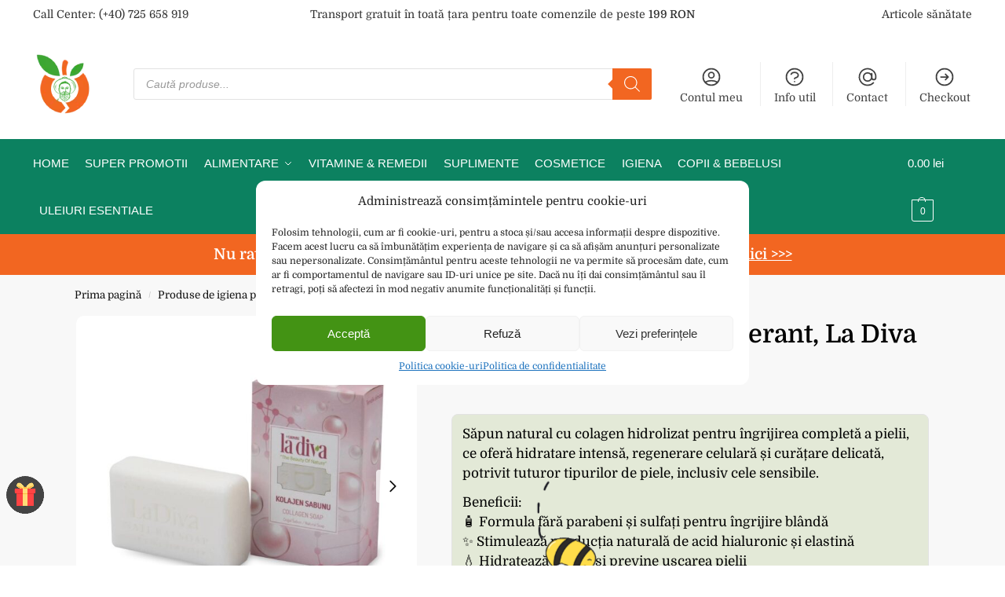

--- FILE ---
content_type: text/html; charset=UTF-8
request_url: https://organicsfood.ro/sapun-cu-colagen-la-diva-collagen-bar-soap-100-g/
body_size: 59016
content:
<!doctype html>
<html lang="ro-RO" prefix="og: https://ogp.me/ns#">
<head>
    <!-- Google Tag Manager -->
<script>(function(w,d,s,l,i){w[l]=w[l]||[];w[l].push({'gtm.start':
new Date().getTime(),event:'gtm.js'});var f=d.getElementsByTagName(s)[0],
j=d.createElement(s),dl=l!='dataLayer'?'&l='+l:'';j.async=true;j.src=
'https://www.googletagmanager.com/gtm.js?id='+i+dl;f.parentNode.insertBefore(j,f);
})(window,document,'script','dataLayer','GTM-MHZ3V8F4');</script>
<!-- End Google Tag Manager -->
<!-- Google tag (gtag.js) -->
<script type="text/plain" data-service="google-analytics" data-category="statistics" async data-cmplz-src="https://www.googletagmanager.com/gtag/js?id=AW-10802679491"></script>
<script>
  window.dataLayer = window.dataLayer || [];
  function gtag(){dataLayer.push(arguments);}
  gtag('js', new Date());

  gtag('config', 'AW-10802679491');
</script>

<meta charset="UTF-8">
<meta name="viewport" content="height=device-height, width=device-width, initial-scale=1">
	<style>img:is([sizes="auto" i], [sizes^="auto," i]) { contain-intrinsic-size: 3000px 1500px }</style>
	<!-- Google tag (gtag.js) consent mode dataLayer added by Site Kit -->
<script type="text/javascript" id="google_gtagjs-js-consent-mode-data-layer">
/* <![CDATA[ */
window.dataLayer = window.dataLayer || [];function gtag(){dataLayer.push(arguments);}
gtag('consent', 'default', {"ad_personalization":"denied","ad_storage":"denied","ad_user_data":"denied","analytics_storage":"denied","functionality_storage":"denied","security_storage":"denied","personalization_storage":"denied","region":["AT","BE","BG","CH","CY","CZ","DE","DK","EE","ES","FI","FR","GB","GR","HR","HU","IE","IS","IT","LI","LT","LU","LV","MT","NL","NO","PL","PT","RO","SE","SI","SK"],"wait_for_update":500});
window._googlesitekitConsentCategoryMap = {"statistics":["analytics_storage"],"marketing":["ad_storage","ad_user_data","ad_personalization"],"functional":["functionality_storage","security_storage"],"preferences":["personalization_storage"]};
window._googlesitekitConsents = {"ad_personalization":"denied","ad_storage":"denied","ad_user_data":"denied","analytics_storage":"denied","functionality_storage":"denied","security_storage":"denied","personalization_storage":"denied","region":["AT","BE","BG","CH","CY","CZ","DE","DK","EE","ES","FI","FR","GB","GR","HR","HU","IE","IS","IT","LI","LT","LU","LV","MT","NL","NO","PL","PT","RO","SE","SI","SK"],"wait_for_update":500};
/* ]]> */
</script>
<!-- End Google tag (gtag.js) consent mode dataLayer added by Site Kit -->

<!-- Optimizare pentru motoarele de căutare de Rank Math PRO - https://rankmath.com/ -->
<title>Sapun cu colagen, regenerant, La Diva Bar Soap, 100g</title>
<meta name="description" content="Sapun colagen La Diva: curata, hidrateaza, regenereaza. Fara parabeni. Potrivit tuturor tipurilor de piele. Textura cremoasa, parfum proaspat. Efect anti-imbatranire."/>
<meta name="robots" content="follow, index, max-snippet:-1, max-video-preview:-1, max-image-preview:large"/>
<link rel="canonical" href="https://organicsfood.ro/produse-de-igiena-personala/sapun-cu-colagen-la-diva-collagen-bar-soap-100-g/" />
<meta property="og:locale" content="ro_RO" />
<meta property="og:type" content="product" />
<meta property="og:title" content="Sapun cu colagen, regenerant, La Diva Bar Soap, 100g" />
<meta property="og:description" content="Sapun colagen La Diva: curata, hidrateaza, regenereaza. Fara parabeni. Potrivit tuturor tipurilor de piele. Textura cremoasa, parfum proaspat. Efect anti-imbatranire." />
<meta property="og:url" content="https://organicsfood.ro/produse-de-igiena-personala/sapun-cu-colagen-la-diva-collagen-bar-soap-100-g/" />
<meta property="og:site_name" content="OrganicsFood" />
<meta property="og:updated_time" content="2025-07-01T09:59:06+03:00" />
<meta property="og:image" content="https://organicsfood.ro/wp-content/uploads/2023/07/8699266393630.jpg" />
<meta property="og:image:secure_url" content="https://organicsfood.ro/wp-content/uploads/2023/07/8699266393630.jpg" />
<meta property="og:image:width" content="1024" />
<meta property="og:image:height" content="1024" />
<meta property="og:image:alt" content="Sapun cu colagen, regenerant, La Diva Bar Soap, 100 g" />
<meta property="og:image:type" content="image/jpeg" />
<meta property="product:brand" content="La Diva" />
<meta property="product:price:currency" content="RON" />
<meta property="product:availability" content="instock" />
<meta name="twitter:card" content="summary_large_image" />
<meta name="twitter:title" content="Sapun cu colagen, regenerant, La Diva Bar Soap, 100g" />
<meta name="twitter:description" content="Sapun colagen La Diva: curata, hidrateaza, regenereaza. Fara parabeni. Potrivit tuturor tipurilor de piele. Textura cremoasa, parfum proaspat. Efect anti-imbatranire." />
<meta name="twitter:image" content="https://organicsfood.ro/wp-content/uploads/2023/07/8699266393630.jpg" />
<script type="application/ld+json" class="rank-math-schema-pro">{"@context":"https://schema.org","@graph":[{"@type":"Place","@id":"https://organicsfood.ro/#place","address":{"@type":"PostalAddress","streetAddress":"Strada Sabinelor 117","addressLocality":"Bucuresti","addressRegion":"Bucuresti","postalCode":"050852","addressCountry":"Romania"}},{"@type":"Organization","@id":"https://organicsfood.ro/#organization","name":"OrganicsFood","url":"https://organicsfood.ro","sameAs":["https://www.facebook.com/OrganicsFood.ro","https://www.wikidata.org/wiki/Q130338957","https://www.instagram.com/organicsfood.ro/","https://twitter.com/organicsfood_ro","https://ro.pinterest.com/organicsfood/","https://www.tiktok.com/@organicsfood"],"email":"contact@organicsfood.ro","address":{"@type":"PostalAddress","streetAddress":"Strada Sabinelor 117","addressLocality":"Bucuresti","addressRegion":"Bucuresti","postalCode":"050852","addressCountry":"Romania"},"logo":{"@type":"ImageObject","@id":"https://organicsfood.ro/#logo","url":"https://organicsfood.ro/wp-content/uploads/2023/12/Logo-Organicsfood.webp","contentUrl":"https://organicsfood.ro/wp-content/uploads/2023/12/Logo-Organicsfood.webp","caption":"OrganicsFood","inLanguage":"ro-RO","width":"80","height":"80"},"contactPoint":[{"@type":"ContactPoint","telephone":"+40 725 658 919","contactType":"customer support"}],"description":"Organics Food, lider \u00een Rom\u00e2nia pentru produse organice, ofer\u0103 o gam\u0103 variat\u0103 de cosmetice naturale, suplimente \u0219i produse eco. Ne concentr\u0103m pe alimenta\u021bie s\u0103n\u0103toas\u0103, nutri\u021bie sportiv\u0103 \u0219i alimente bio, sus\u021bin\u00e2nd un stil de via\u021b\u0103 activ cu produse vegan \u0219i remedii naturiste.","legalName":"ORGANICS HGM SRL","vatID":"RO45041400","location":{"@id":"https://organicsfood.ro/#place"}},{"@type":"WebSite","@id":"https://organicsfood.ro/#website","url":"https://organicsfood.ro","name":"OrganicsFood","publisher":{"@id":"https://organicsfood.ro/#organization"},"inLanguage":"ro-RO"},{"@type":"ImageObject","@id":"https://organicsfood.ro/wp-content/uploads/2023/07/8699266393630.jpg","url":"https://organicsfood.ro/wp-content/uploads/2023/07/8699266393630.jpg","width":"1024","height":"1024","caption":"Sapun cu colagen, regenerant, La Diva Bar Soap, 100 g","inLanguage":"ro-RO"},{"@type":"BreadcrumbList","@id":"https://organicsfood.ro/produse-de-igiena-personala/sapun-cu-colagen-la-diva-collagen-bar-soap-100-g/#breadcrumb","itemListElement":[{"@type":"ListItem","position":"1","item":{"@id":"https://organicsfood.ro","name":"Home"}},{"@type":"ListItem","position":"2","item":{"@id":"https://organicsfood.ro/produse-de-igiena-personala/","name":"Produse de igiena personala"}},{"@type":"ListItem","position":"3","item":{"@id":"https://organicsfood.ro/produse-de-igiena-personala/sapun-cu-colagen-la-diva-collagen-bar-soap-100-g/","name":"Sapun cu colagen, regenerant, La Diva Bar Soap, 100 g"}}]},{"@type":"ItemPage","@id":"https://organicsfood.ro/produse-de-igiena-personala/sapun-cu-colagen-la-diva-collagen-bar-soap-100-g/#webpage","url":"https://organicsfood.ro/produse-de-igiena-personala/sapun-cu-colagen-la-diva-collagen-bar-soap-100-g/","name":"Sapun cu colagen, regenerant, La Diva Bar Soap, 100g","datePublished":"2023-07-07T18:54:40+03:00","dateModified":"2025-07-01T09:59:06+03:00","isPartOf":{"@id":"https://organicsfood.ro/#website"},"primaryImageOfPage":{"@id":"https://organicsfood.ro/wp-content/uploads/2023/07/8699266393630.jpg"},"inLanguage":"ro-RO","breadcrumb":{"@id":"https://organicsfood.ro/produse-de-igiena-personala/sapun-cu-colagen-la-diva-collagen-bar-soap-100-g/#breadcrumb"}},{"@type":"Product","brand":{"@type":"Brand","name":"La Diva"},"name":"Sapun cu colagen, regenerant, La Diva Bar Soap, 100g","description":"Sapunul cu colagen La Diva Collagen Bar Soap 100 g reprezinta o solutie excelenta pentru ingrijirea zilnica a pielii. Acest produs de calitate superioara curata in profunzime, hidrateaza si regenereaza epiderma, lasand-o catifelata si radianta. Fabricat in Turcia din ingrediente atent selectionate, sapunul contine colagen, o proteina esentiala care stimuleaza productia de acid hialuronic si elastina, contribuind la mentinerea elasticitatii si fermitatii pielii.\n\n\nFormula delicata a sapunului La Diva Collagen Bar Soap este potrivita pentru toate tipurile de piele, inclusiv cele sensibile sau uscate. Textura sa cremoasa formeaza o spuma bogata care indeparteaza eficient impuritatile fara a usca sau irita epidermia. Parfumul placut si proaspat ofera o experienta senzoriala reconfortanta, lasand o senzatie placuta de curatenie si confort dupa fiecare utilizare.\n\n\nSapunul cu colagen La Diva se remarca prin absenta parabenilor, sulfatilor sau a altor substante chimice potential daunatoare. Aceasta compozitie naturala il recomanda ca o alegere sigura pentru ingrijirea zilnica a pielii intregii familii. Utilizarea regulata a acestui sapun contribuie la imbunatatirea aspectului general al pielii, conferindu-i un aspect mai neted, mai luminos si mai tanar.\n\n\n\n\nRecomandat pentru persoanele care doresc sa combine beneficiile curatirii eficiente cu ingrijirea intensiva a pielii, sapunul cu colagen La Diva ofera avantaje majore pentru mentinerea unui aspect sanatos si radiant al epidermei.","sku":"8699266393630","category":"Produse de igiena personala","mainEntityOfPage":{"@id":"https://organicsfood.ro/produse-de-igiena-personala/sapun-cu-colagen-la-diva-collagen-bar-soap-100-g/#webpage"},"gtin":"8699266393630","weight":{"@type":"QuantitativeValue","unitCode":"KGM","value":"0.1"},"image":[{"@type":"ImageObject","url":"https://organicsfood.ro/wp-content/uploads/2023/07/8699266393630.jpg","height":"1024","width":"1024"}],"offers":{"price":"0","priceSpecification":{"@type":"PriceSpecification","price":"0","priceCurrency":"RON","valueAddedTaxIncluded":"True"},"hasMerchantReturnPolicy":{"@type":"MerchantReturnPolicy","applicableCountry":"RO","returnPolicyCategory":"https://schema.org/MerchantReturnFiniteReturnWindow","merchantReturnDays":"30","returnMethod":"https://schema.org/ReturnByMail","returnFees":"https://schema.org/FreeReturn"},"shippingDetails":{"@type":"OfferShippingDetails","shippingRate":{"@type":"MonetaryAmount","value":"150","currency":"RON"},"shippingDestination":{"@type":"DefinedRegion","addressCountry":"RO"},"deliveryTime":{"@type":"ShippingDeliveryTime","handlingTime":{"@type":"QuantitativeValue","minValue":"1","maxValue":"3","unitCode":"DAY"},"transitTime":{"@type":"QuantitativeValue","minValue":"4","maxValue":"5","unitCode":"DAY"}}}},"isSimilarTo":[{"@type":"Product","name":"Sapun lichid cu lapte de magarita LA DIVA, 500ml","url":"https://organicsfood.ro/produse-de-igiena-personala/sapun-lichid-cu-lapte-de-magarita-la-diva-500-ml/"},{"@type":"Product","name":"Sampon gel de dus solid, cu vitamina A C E, bio, Biolu, 12 buc x 55g","url":"https://organicsfood.ro/produse-de-igiena-personala/sampon-gel-de-dus-solid-cu-vitamina-a-c-e-bio-12-buc-x-55g-biolu/"}],"keywords":"sapun cu colagen, ingrijire naturala a pielii, hidratare intensa, regenerare celulara, curatare delicata, La Diva","@id":"https://organicsfood.ro/produse-de-igiena-personala/sapun-cu-colagen-la-diva-collagen-bar-soap-100-g/#richSnippet"}]}</script>
<!-- /Rank Math - modul SEO pentru WordPress -->

<link rel='dns-prefetch' href='//cdn.canvasjs.com' />
<link rel='dns-prefetch' href='//www.googletagmanager.com' />
<link rel='dns-prefetch' href='//fonts.googleapis.com' />
<link rel='stylesheet' id='wp-block-library-css' href='https://organicsfood.ro/wp-includes/css/dist/block-library/style.min.css' type='text/css' media='all' />
<link rel='stylesheet' id='commercekit-sticky-atc-css-css' href='https://organicsfood.ro/wp-content/plugins/commercegurus-commercekit/assets/css/commercekit-sticky-atc.css' type='text/css' media='all' />
<link rel='stylesheet' id='commercekit-stockmeter-css-css' href='https://organicsfood.ro/wp-content/plugins/commercegurus-commercekit/assets/css/stockmeter.css' type='text/css' media='all' />
<link rel='stylesheet' id='dashicons-css' href='https://organicsfood.ro/wp-includes/css/dashicons.min.css' type='text/css' media='all' />
<link rel='stylesheet' id='admin-bar-css' href='https://organicsfood.ro/wp-includes/css/admin-bar.min.css' type='text/css' media='all' />
<style id='admin-bar-inline-css' type='text/css'>

    .canvasjs-chart-credit{
        display: none !important;
    }
    #vtrtsProChart canvas {
    border-radius: 6px;
}

.vtrts-pro-adminbar-weekly-title {
    font-weight: bold;
    font-size: 14px;
    color: #fff;
    margin-bottom: 6px;
}

        #wpadminbar #wp-admin-bar-vtrts_pro_top_button .ab-icon:before {
            content: "\f185";
            color: #1DAE22;
            top: 3px;
        }
    #wp-admin-bar-vtrts_pro_top_button .ab-item {
        min-width: 180px;
    }
    .vtrts-pro-adminbar-dropdown {
        min-width: 340px;
        padding: 18px 18px 12px 18px;
        background: #23282d;
        color: #fff;
        border-radius: 8px;
        box-shadow: 0 4px 24px rgba(0,0,0,0.15);
        margin-top: 10px;
    }
    .vtrts-pro-adminbar-grid {
        display: grid;
        grid-template-columns: 1fr 1fr;
        gap: 18px 18px; /* row-gap column-gap */
        margin-bottom: 18px;
    }
    .vtrts-pro-adminbar-card {
        background: #2c3338;
        border-radius: 8px;
        padding: 18px 18px 12px 18px;
        box-shadow: 0 2px 8px rgba(0,0,0,0.07);
        display: flex;
        flex-direction: column;
        align-items: flex-start;
    }
    /* Extra margin for the right column */
    .vtrts-pro-adminbar-card:nth-child(2),
    .vtrts-pro-adminbar-card:nth-child(4) {
        margin-left: 10px !important;
        padding-left: 10px !important;
        margin-right: 10px !important;
        padding-right : 10px !important;
        margin-top: 10px !important;
    }
    .vtrts-pro-adminbar-card:nth-child(1),
    .vtrts-pro-adminbar-card:nth-child(3) {
        margin-left: 10px !important;
        padding-left: 10px !important;
        margin-top: 10px !important;
    }
    /* Extra margin for the bottom row */
    .vtrts-pro-adminbar-card:nth-child(3),
    .vtrts-pro-adminbar-card:nth-child(4) {
        margin-top: 6px !important;
        padding-top: 6px !important;
        margin-top: 10px !important;
    }
    .vtrts-pro-adminbar-card-title {
        font-size: 14px;
        font-weight: 800;
        margin-bottom: 6px;
        color: #fff;
    }
    .vtrts-pro-adminbar-card-value {
        font-size: 22px;
        font-weight: bold;
        color: #1DAE22;
        margin-bottom: 4px;
    }
    .vtrts-pro-adminbar-card-sub {
        font-size: 12px;
        color: #aaa;
    }
    .vtrts-pro-adminbar-btn-wrap {
        text-align: center;
        margin-top: 8px;
    }

    #wp-admin-bar-vtrts_pro_top_button .ab-item{
    min-width: 80px !important;
        padding: 0px !important;
    .vtrts-pro-adminbar-btn {
        display: inline-block;
        background: #1DAE22;
        color: #fff !important;
        font-weight: bold;
        padding: 8px 28px;
        border-radius: 6px;
        text-decoration: none;
        font-size: 15px;
        transition: background 0.2s;
        margin-top: 8px;
    }
    .vtrts-pro-adminbar-btn:hover {
        background: #15991b;
        color: #fff !important;
    }

    .vtrts-pro-adminbar-dropdown-wrap { min-width: 0; padding: 0; }
    #wpadminbar #wp-admin-bar-vtrts_pro_top_button .vtrts-pro-adminbar-dropdown { display: none; position: absolute; left: 0; top: 100%; z-index: 99999; }
    #wpadminbar #wp-admin-bar-vtrts_pro_top_button:hover .vtrts-pro-adminbar-dropdown { display: block; }
    
        .ab-empty-item #wp-admin-bar-vtrts_pro_top_button-default .ab-empty-item{
    height:0px !important;
    padding :0px !important;
     }
            #wpadminbar .quicklinks .ab-empty-item{
        padding:0px !important;
    }
    .vtrts-pro-adminbar-dropdown {
    min-width: 340px;
    padding: 18px 18px 12px 18px;
    background: #23282d;
    color: #fff;
    border-radius: 12px; /* more rounded */
    box-shadow: 0 8px 32px rgba(0,0,0,0.25); /* deeper shadow */
    margin-top: 10px;
}

.vtrts-pro-adminbar-btn-wrap {
    text-align: center;
    margin-top: 18px; /* more space above */
}

.vtrts-pro-adminbar-btn {
    display: inline-block;
    background: #1DAE22;
    color: #fff !important;
    font-weight: bold;
    padding: 5px 22px;
    border-radius: 8px;
    text-decoration: none;
    font-size: 17px;
    transition: background 0.2s, box-shadow 0.2s;
    margin-top: 8px;
    box-shadow: 0 2px 8px rgba(29,174,34,0.15);
    text-align: center;
    line-height: 1.6;
    
}
.vtrts-pro-adminbar-btn:hover {
    background: #15991b;
    color: #fff !important;
    box-shadow: 0 4px 16px rgba(29,174,34,0.25);
}
    


</style>
<style id='woocommerce-inline-inline-css' type='text/css'>
.woocommerce form .form-row .required { visibility: visible; }
</style>
<link rel='stylesheet' id='cmplz-general-css' href='https://organicsfood.ro/wp-content/plugins/complianz-gdpr-premium/assets/css/cookieblocker.min.css' type='text/css' media='all' />
<link rel='stylesheet' id='brands-styles-css' href='https://organicsfood.ro/wp-content/plugins/woocommerce/assets/css/brands.css' type='text/css' media='all' />
<link rel='stylesheet' id='dgwt-wcas-style-css' href='https://organicsfood.ro/wp-content/plugins/ajax-search-for-woocommerce-premium/assets/css/style.min.css' type='text/css' media='all' />
<link rel='stylesheet' id='commercegurus-swiperjscss-css' href='https://organicsfood.ro/wp-content/plugins/commercegurus-commercekit/assets/css/swiper-bundle.min.css' type='text/css' media='all' />
<link rel='stylesheet' id='shoptimizer-main-css' href='https://organicsfood.ro/wp-content/themes/shoptimizer/assets/css/main/main.css' type='text/css' media='all' />
<link rel='stylesheet' id='shoptimizer-product-css' href='https://organicsfood.ro/wp-content/themes/shoptimizer/assets/css/main/product.css' type='text/css' media='all' />
<link rel='stylesheet' id='shoptimizer-comments-css' href='https://organicsfood.ro/wp-content/themes/shoptimizer/assets/css/main/comments.css' type='text/css' media='all' />
<link rel='stylesheet' id='shoptimizer-blocks-css' href='https://organicsfood.ro/wp-content/themes/shoptimizer/assets/css/main/blocks.css' type='text/css' media='all' />
<link rel='stylesheet' id='shoptimizer-cross-sells-carousel-css' href='https://organicsfood.ro/wp-content/themes/shoptimizer/assets/css/components/pdp/cross-sells-carousel.css' type='text/css' media='all' />
<link rel='stylesheet' id='shoptimizer-pdp-legacy-sticky-atc-css' href='https://organicsfood.ro/wp-content/themes/shoptimizer/assets/css/components/pdp/legacy-sticky-atc.css' type='text/css' media='all' />
<link rel='stylesheet' id='shoptimizer-rivolicons-css' href='https://organicsfood.ro/wp-content/themes/shoptimizer/assets/css/base/rivolicons.css' type='text/css' media='all' />
<link rel='stylesheet' id='shoptimizer-reduced-motion-css' href='https://organicsfood.ro/wp-content/themes/shoptimizer/assets/css/components/accessibility/reduced-motion.css' type='text/css' media='all' />
<link rel='stylesheet' id='couponwheel-css' href='https://organicsfood.ro/wp-content/plugins/couponwheel/assets/frontend.css' type='text/css' media='all' />
<link rel='stylesheet' id='couponwheel_robotofont-css' href='https://fonts.googleapis.com/css?family=Roboto+Mono%7CRoboto%3A400%2C700%2C900&#038;subset=cyrillic%2Ccyrillic-ext%2Cgreek%2Cgreek-ext%2Clatin-ext%2Cvietnamese' type='text/css' media='all' />
<link rel='stylesheet' id='shoptimizer-child-style-css' href='https://organicsfood.ro/wp-content/themes/shoptimizer-child-theme/style.css' type='text/css' media='all' />
<link rel='stylesheet' id='shoptimizer-elementor-pro-css' href='https://organicsfood.ro/wp-content/themes/shoptimizer/inc/compatibility/elementor-pro/elementor-pro.css' type='text/css' media='all' />
<script type="text/javascript" id="ahc_front_js-js-extra">
/* <![CDATA[ */
var ahc_ajax_front = {"ajax_url":"https:\/\/organicsfood.ro\/wp-admin\/admin-ajax.php","page_id":"126926","page_title":"Sapun cu colagen, regenerant, La Diva Bar Soap, 100 g","post_type":"product"};
/* ]]> */
</script>
<script type="text/javascript" src="https://organicsfood.ro/wp-content/plugins/visitors-traffic-real-time-statistics-pro/js/front.js" id="ahc_front_js-js"></script>
<script type="text/javascript" id="asenha-public-js-extra">
/* <![CDATA[ */
var phpVars = {"externalPermalinksEnabled":"1"};
/* ]]> */
</script>
<script type="text/javascript" src="https://organicsfood.ro/wp-content/plugins/admin-site-enhancements/assets/js/external-permalinks.js" id="asenha-public-js"></script>
<script type="text/javascript" src="https://organicsfood.ro/wp-includes/js/jquery/jquery.min.js" id="jquery-core-js"></script>
<script type="text/javascript" id="rac_guest_handle-js-extra">
/* <![CDATA[ */
var rac_guest_params = {"console_error":"Not a valid e-mail address","current_lang_code":"en","ajax_url":"https:\/\/organicsfood.ro\/wp-admin\/admin-ajax.php","guest_entry":"3084693647","is_checkout":"","is_shop":"","ajax_add_to_cart":"yes","enable_popup":"no","form_label":"V\u0103 rug\u0103m s\u0103 introduce\u021bi detaliile dvs.","first_name":"","email_address_not_valid":"Please Enter your Valid Email Address","popup_sub_header":"","enter_email_address":"Please Enter your Email Address","enter_first_name":"Please Enter your First Name","enter_phone_no":"Please Enter your Contact Number","enter_valid_phone_no":"Please Enter valid Contact Number","enter_last_name":"Please Enter your Last Name","cancel_label":"Anulare","add_to_cart_label":"Adaug\u0103 \u00een co\u0219","force_guest":"no","show_guest_name":"","show_guest_contactno":"","force_guest_name":"","force_guest_contactno":"","popup_already_displayed":"no","is_cookie_already_set":"","fp_rac_popup_email":"","fp_rac_first_name":"","fp_rac_last_name":"","fp_rac_phone_no":"","fp_rac_disp_notice_check":"","fp_rac_disp_notice":"Your email will be used for sending Abandoned Cart emails","popup_disp_method":"1","popup_cookie_delay_time":"no","rac_popup_delay_nonce":"3e9b6bf7be","show_gdpr":"","gdpr_description":"I agree that my submitted data is being collected for future follow-ups","gdpr_error":"Please Confirm the GDPR","checkout_gdpr_field":"","show_checkout_gdpr":"","gdpr_nonce":"49fde48286"};
var custom_css_btn_color = {"popupcolor":"FFFFFF","confirmbtncolor":"008000","cancelbtncolor":"CC2900","email_placeholder":"Introduce\u021bi adresa dvs. de e-mail","fname_placeholder":"Introduce\u021bi prenumele dvs.","lname_placeholder":"Introduce\u021bi numele dvs. de familie","phone_placeholder":"Introduce\u021bi num\u0103rul dvs. de contact"};
/* ]]> */
</script>
<script type="text/javascript" src="https://organicsfood.ro/wp-content/plugins/rac/assets/js/fp-rac-guest-checkout.js" id="rac_guest_handle-js"></script>
<script type="text/javascript" src="https://organicsfood.ro/wp-content/plugins/woocommerce/assets/js/jquery-blockui/jquery.blockUI.min.js" id="wc-jquery-blockui-js" data-wp-strategy="defer"></script>
<script type="text/javascript" id="wc-add-to-cart-js-extra">
/* <![CDATA[ */
var wc_add_to_cart_params = {"ajax_url":"\/wp-admin\/admin-ajax.php","wc_ajax_url":"\/?wc-ajax=%%endpoint%%","i18n_view_cart":"Vezi co\u0219ul","cart_url":"https:\/\/organicsfood.ro\/cos-cumparaturi\/","is_cart":"","cart_redirect_after_add":"no"};
/* ]]> */
</script>
<script type="text/javascript" src="https://organicsfood.ro/wp-content/plugins/woocommerce/assets/js/frontend/add-to-cart.min.js" id="wc-add-to-cart-js" defer="defer" data-wp-strategy="defer"></script>
<script type="text/javascript" id="wc-single-product-js-extra">
/* <![CDATA[ */
var wc_single_product_params = {"i18n_required_rating_text":"Te rog selecteaz\u0103 o evaluare","i18n_rating_options":["Una din 5 stele","2 din 5 stele","3 din 5 stele","4 din 5 stele","5 din 5 stele"],"i18n_product_gallery_trigger_text":"Vezi galeria cu imagini pe ecran \u00eentreg","review_rating_required":"yes","flexslider":{"rtl":false,"animation":"slide","smoothHeight":true,"directionNav":true,"controlNav":"thumbnails","slideshow":false,"animationSpeed":500,"animationLoop":false,"allowOneSlide":false},"zoom_enabled":"","zoom_options":[],"photoswipe_enabled":"","photoswipe_options":{"shareEl":false,"closeOnScroll":false,"history":false,"hideAnimationDuration":0,"showAnimationDuration":0},"flexslider_enabled":""};
/* ]]> */
</script>
<script type="text/javascript" src="https://organicsfood.ro/wp-content/plugins/woocommerce/assets/js/frontend/single-product.min.js" id="wc-single-product-js" defer="defer" data-wp-strategy="defer"></script>
<script type="text/javascript" src="https://organicsfood.ro/wp-content/plugins/woocommerce/assets/js/js-cookie/js.cookie.min.js" id="wc-js-cookie-js" data-wp-strategy="defer"></script>

<!-- Google tag (gtag.js) snippet added by Site Kit -->
<!-- Google Analytics snippet added by Site Kit -->
<!-- Google Ads snippet added by Site Kit -->
<script type="text/javascript" src="https://www.googletagmanager.com/gtag/js?id=GT-PJ792KQ" id="google_gtagjs-js" async></script>
<script type="text/javascript" id="google_gtagjs-js-after">
/* <![CDATA[ */
window.dataLayer = window.dataLayer || [];function gtag(){dataLayer.push(arguments);}
gtag("set","linker",{"domains":["organicsfood.ro"]});
gtag("js", new Date());
gtag("set", "developer_id.dZTNiMT", true);
gtag("config", "GT-PJ792KQ", {"googlesitekit_post_type":"product"});
gtag("config", "AW-10802679491");
 window._googlesitekit = window._googlesitekit || {}; window._googlesitekit.throttledEvents = []; window._googlesitekit.gtagEvent = (name, data) => { var key = JSON.stringify( { name, data } ); if ( !! window._googlesitekit.throttledEvents[ key ] ) { return; } window._googlesitekit.throttledEvents[ key ] = true; setTimeout( () => { delete window._googlesitekit.throttledEvents[ key ]; }, 5 ); gtag( "event", name, { ...data, event_source: "site-kit" } ); }; 
/* ]]> */
</script>
<link rel="https://api.w.org/" href="https://organicsfood.ro/wp-json/" /><link rel="alternate" title="JSON" type="application/json" href="https://organicsfood.ro/wp-json/wp/v2/product/126926" /><link rel="alternate" title="oEmbed (JSON)" type="application/json+oembed" href="https://organicsfood.ro/wp-json/oembed/1.0/embed?url=https%3A%2F%2Forganicsfood.ro%2Fproduse-de-igiena-personala%2Fsapun-cu-colagen-la-diva-collagen-bar-soap-100-g%2F" />
<link rel="alternate" title="oEmbed (XML)" type="text/xml+oembed" href="https://organicsfood.ro/wp-json/oembed/1.0/embed?url=https%3A%2F%2Forganicsfood.ro%2Fproduse-de-igiena-personala%2Fsapun-cu-colagen-la-diva-collagen-bar-soap-100-g%2F&#038;format=xml" />
	<script type="text/javascript"> var commercekit_ajs = {"ajax_url":"\/?commercekit-ajax","ajax_nonce":0}; var commercekit_pdp = {"pdp_thumbnails":4,"pdp_m_thumbs":4,"pdp_v_thumbs":5,"pdp_lightbox":0,"pdp_lightbox_cap":0,"pdp_gallery_layout":"horizontal","pdp_sticky_atc":1,"cgkit_sticky_hdr_class":"body.sticky-m header.site-header","pdp_mobile_layout":"default","pdp_showedge_percent":"1.1","pdp_json_data":0,"pdp_gal_loaded":0}; var commercekit_as = []; </script>
	<meta name="generator" content="Site Kit by Google 1.164.0" /><script>
	function expand(param) {
		param.style.display = (param.style.display == "none") ? "block" : "none";
	}
	function read_toggle(id, more, less) {
		el = document.getElementById("readlink" + id);
		el.innerHTML = (el.innerHTML == more) ? less : more;
		expand(document.getElementById("read" + id));
	}
	</script>    <style type="text/css">
        #showLockerDetails{
            font-size: 13px; 
            font-weight: bold;
            line-height: 22px;
        }
        .shipping-pickup-store td .title {
            float: left;
            line-height: 30px;
        }
        .shipping-pickup-store td span.text {
            float: right;
        }
        .shipping-pickup-store td span.description {
            clear: both;
        }
        .shipping-pickup-store td > span:not([class*="select"]) {
            display: block;
            font-size: 11px;
            font-weight: normal;
            line-height: 1.3;
            margin-bottom: 0;
            padding: 6px 0;
            text-align: justify;
        }

        [aria-labelledby="select2-shipping-pickup-store-select-container"]{
            height: 100% !important;
        }
        #locker_name, #locker_address{
            width:100%;
            border:0;
            pointer-events: none;
            resize: none;
        }
        #select2-shipping-pickup-store-select-container{
            word-wrap: break-word !important;
            text-overflow: inherit !important;
            white-space: normal !important;
        }

        #select2-shipping-pickup-store-select-results{
            max-height: 250px;
            overflow-y: auto;
            font-size: 12px;
        }
    </style>
    			<style>.cmplz-hidden {
					display: none !important;
				}</style>		<style>
			.dgwt-wcas-ico-magnifier,.dgwt-wcas-ico-magnifier-handler{max-width:20px}.dgwt-wcas-search-wrapp .dgwt-wcas-sf-wrapp input[type=search].dgwt-wcas-search-input,.dgwt-wcas-search-wrapp .dgwt-wcas-sf-wrapp input[type=search].dgwt-wcas-search-input:hover,.dgwt-wcas-search-wrapp .dgwt-wcas-sf-wrapp input[type=search].dgwt-wcas-search-input:focus{background-color:#fff}.dgwt-wcas-search-wrapp .dgwt-wcas-sf-wrapp .dgwt-wcas-search-submit::before{border-color:transparent #f26621}.dgwt-wcas-search-wrapp .dgwt-wcas-sf-wrapp .dgwt-wcas-search-submit:hover::before,.dgwt-wcas-search-wrapp .dgwt-wcas-sf-wrapp .dgwt-wcas-search-submit:focus::before{border-right-color:#f26621}.dgwt-wcas-search-wrapp .dgwt-wcas-sf-wrapp .dgwt-wcas-search-submit,.dgwt-wcas-om-bar .dgwt-wcas-om-return{background-color:#f26621}.dgwt-wcas-search-wrapp .dgwt-wcas-ico-magnifier,.dgwt-wcas-search-wrapp .dgwt-wcas-sf-wrapp .dgwt-wcas-search-submit svg path,.dgwt-wcas-om-bar .dgwt-wcas-om-return svg path{}		</style>
		<!-- Google site verification - Google for WooCommerce -->
<meta name="google-site-verification" content="fzTM2DKLfHAfoJzP4OhKKvGx9zKjBXS1zmI04re2JoA" />
<style type="text/css">
.ckit-badge_wrapper { font-size: 11px; position: absolute; z-index: 1; left: 10px; top: 10px; display: flex; flex-direction: column; align-items: flex-start; }
div.product .ckit-badge_wrapper { font-size: 12px; }
.ckit-badge_wrapper.ckit-badge-summary { position: unset; }
.sale-item.product-label + .ckit-badge_wrapper, .onsale + .ckit-badge_wrapper { top: 36px; }
.ckit-badge { padding: 3px 9px; margin-bottom: 5px; line-height: 15px; text-align: center; border-radius: 3px; opacity: 0.8; pointer-events: none; background: #e24ad3; color: #fff; }
#commercegurus-pdp-gallery-wrapper { position: relative; }
#commercegurus-pdp-gallery-wrapper .ckit-badge_wrapper { z-index: 2; }

/* -- Shoptimizer -- */
.theme-shoptimizer .woocommerce-image__wrapper .product-label.type-circle { left: 10px; }
.theme-shoptimizer .sale-item.product-label.type-circle + .ckit-badge_wrapper { top: 50px; }
/* -- RTL -- */
.rtl .ckit-badge_wrapper {left: auto;right: 10px;}
@media (min-width: 771px) {
	.rtl .cgkit-gallery-vertical-scroll .ckit-badge_wrapper {margin-right: 65px;margin-left: 0;}
	.cgkit-gallery-vertical-left .ckit-badge_wrapper { margin-left: 100px; }
}
@media only screen and (max-width: 992px) and (min-width: 771px) {
	.rtl .cgkit-gallery-vertical-scroll .ckit-badge_wrapper {margin-right: 40px;margin-left: 0;}
}
</style>
			<link rel="preload" href="https://organicsfood.ro/wp-content/themes/shoptimizer/assets/fonts/Rivolicons-Free.woff2?-uew922" as="font" type="font/woff2" crossorigin="anonymous">
	
	<noscript><style>.woocommerce-product-gallery{ opacity: 1 !important; }</style></noscript>
	<meta name="generator" content="Elementor 3.32.5; features: additional_custom_breakpoints; settings: css_print_method-external, google_font-enabled, font_display-swap">
			<style>
				.e-con.e-parent:nth-of-type(n+4):not(.e-lazyloaded):not(.e-no-lazyload),
				.e-con.e-parent:nth-of-type(n+4):not(.e-lazyloaded):not(.e-no-lazyload) * {
					background-image: none !important;
				}
				@media screen and (max-height: 1024px) {
					.e-con.e-parent:nth-of-type(n+3):not(.e-lazyloaded):not(.e-no-lazyload),
					.e-con.e-parent:nth-of-type(n+3):not(.e-lazyloaded):not(.e-no-lazyload) * {
						background-image: none !important;
					}
				}
				@media screen and (max-height: 640px) {
					.e-con.e-parent:nth-of-type(n+2):not(.e-lazyloaded):not(.e-no-lazyload),
					.e-con.e-parent:nth-of-type(n+2):not(.e-lazyloaded):not(.e-no-lazyload) * {
						background-image: none !important;
					}
				}
			</style>
			<meta name="redi-version" content="1.2.7" />
<!-- Google Tag Manager snippet added by Site Kit -->
<script type="text/javascript">
/* <![CDATA[ */

			( function( w, d, s, l, i ) {
				w[l] = w[l] || [];
				w[l].push( {'gtm.start': new Date().getTime(), event: 'gtm.js'} );
				var f = d.getElementsByTagName( s )[0],
					j = d.createElement( s ), dl = l != 'dataLayer' ? '&l=' + l : '';
				j.async = true;
				j.src = 'https://www.googletagmanager.com/gtm.js?id=' + i + dl;
				f.parentNode.insertBefore( j, f );
			} )( window, document, 'script', 'dataLayer', 'GTM-MHZ3V8F4' );
			
/* ]]> */
</script>

<!-- End Google Tag Manager snippet added by Site Kit -->
<link rel="icon" href="https://organicsfood.ro/wp-content/uploads/2022/09/e9e7854b-32x32.png" sizes="32x32" />
<link rel="icon" href="https://organicsfood.ro/wp-content/uploads/2022/09/e9e7854b-192x192.png" sizes="192x192" />
<link rel="apple-touch-icon" href="https://organicsfood.ro/wp-content/uploads/2022/09/e9e7854b-180x180.png" />
<meta name="msapplication-TileImage" content="https://organicsfood.ro/wp-content/uploads/2022/09/e9e7854b-270x270.png" />

<script type="application/ld+json">{"@context":"https://schema.org","@graph":[{"@type":"HowTo","@id":"https://organicsfood.ro/produse-de-igiena-personala/sapun-cu-colagen-la-diva-collagen-bar-soap-100-g/#howto","name":"Sapun cu colagen, regenerant, La Diva Bar Soap, 100 g — Ghid de utilizare","totalTime":"PT0H","step":[{"@type":"HowToStep","position":1,"name":"Umeziti usor sapunul si pielea cu apa calda.","text":""},{"@type":"HowToStep","position":2,"name":"Umeziti usor sapunul si pielea cu apa calda.","text":""}]}]}</script>
<style type="text/css">

*[id^='readlink'] {
 font-weight: normal;
 color: #62ab00;
 background: #ffffff;
 padding: 0px;
 border-bottom: 1px solid #62ab00;
 -webkit-box-shadow: none !important;
 box-shadow: none !important;
 -webkit-transition: none !important;
}

*[id^='readlink']:hover {
 font-weight: normal;
 color: #191919;
 padding: 0px;
 border-bottom: 1px solid #62ab00;
}

*[id^='readlink']:focus {
 outline: none;
 color: #62ab00;
}

</style>
		<style type="text/css" id="wp-custom-css">
			.call-back-feature {
	    display: none;
	}

.price ins {
    color: #f26621;
    font-size: 1.4em;
    font-weight: 700;
}
.product p.price del {
    margin-right: 8px;
    font-size: 18px;
		color: #181818;
}
.product-details-wrapper .product-label {
    display: inline-block;
    position: relative;
    top: -1px;
    left: 0;
    min-width: inherit;
    min-height: inherit;
    border-radius: 3px;
    font-size: 16px;
    font-weight: 700;
    padding: 3px 7px;
    opacity: 1;
    line-height: 15px;
    margin-left: 10px;
}
div.product p.price {
	  font-size: 1.4em;
    font-weight: 800;
}
ul.products li.product .price {
    display: block;
    clear: both;
    margin-bottom: .75rem;
    color: #43454b;
    font-weight: 400;
    font-size: 1.0em;
}


.woocommerce div.product div.images .woocommerce-product-gallery__wrapper {
    pointer-events: none;
}
.wp-caption .wp-caption-text {
    font-size: 12px;
}
h2 {
    font-size: 1.8em;
}
ul.products li.product .product-label {
    display: flex;
    flex-flow: row wrap;
    justify-content: center;
    pointer-events: none;
}
.product-label {
    background-color: #ff3c3c !important;
    color: #fff;
}
li.product .onsale, .product-label.type-bubble {
    top: 10px;
    left: 10px;
    min-width: inherit;
    min-height: inherit;
    font-size: 18px;
    border-radius: 5px;
    padding: 8px 9px;
    opacity: .8;
    line-height: 15px;
}
.summary .product-label:before, .product-details-wrapper .product-label:before {
    border-right-color: #ff3c3c !important;
}
.product-details-wrapper .product-label::before {
    display: inline-block;
    position: absolute;
    left: -4px;
    top: 5.5px;
    width: 0;
    height: 0;
    border-top: 5px solid transparent;
    border-right: 5px solid #ff3c3c !important;
    border-bottom: 5px solid transparent;
    content: "";
}
#wpsp-slider-section-wrapper.wpsp-custom-slider-section {
    max-height: 680px !important;
}

.morelink:hover {
    background-color: #0c8160; /* Schimbă culoarea de fundal la hover */
    color: #ffffff; /* Schimbă culoarea textului la hover */
}
li::marker {
  content: bullets;
	font-size: 20px;
  color: #f26621;
}
.woocommerce-product-details__short-description {
    clear: both;
    font-size: 16px !important;
    line-height: 1.5;
}
.content-area .summary .onsale {
    color: #ff3c3c !important;
    font-size: x-large;
    font-weight: 800;
}
blockquote p {
    color: #fb5401 !important;
    font-weight: 600;
}
.content-area blockquote::before {
    color: #ff3c3c;
}
.author-details {
    font-size: 13px !important;
}
blockquote p {
    font-family: Domine;
    font-size: large;
    font-style: italic;
}
.swiper-slide {
    border-radius: 10px; /* Același border-radius ca la imagine */
    overflow: hidden; /* Ascunde marginile care ies din contur */
    background-color: #ffffff; /* Fundal alb pentru a preveni alte probleme de contrast */
}

.swiper-slide img {
    border: none; /* Elimină border-ul de la img */
    padding: 5px;
    box-shadow: 0px 4px 12px rgba(0, 0, 0, 0.1);
    transition: transform 0.3s ease;
}

.swiper-slide img:hover {
    transform: scale(1.05);
}

.commercekit-inventory span {
    font-size: 16px !important;
    color: #ff3c3c !important;
}
.product-widget ul li:before {
    position: absolute;
    top: 4px;
    left: -22px;
    content: "";
    display: block;
    width: 16px;
    height: 16px;
    background: #009245;
}
ul.products li.product .price {
    display: block;
    clear: both;
    margin-bottom: .75rem;
    color: #43454b;
    font-weight: 400;
    font-size: 1.2em;
}
.stock.out-of-stock {
    color: #a61e00;
    font-size: 1.2em !important;
    font-weight: 600;
}
.product p.stock {
    clear: both;
    margin-top: 16px;
    margin-bottom: 0px;
    padding-top: 1px;
    border-top: 1px solid #e2e2e2;
    font-size: 16px;
    color: #0f834d;
    position: relative;
}
}
.ckit-badge_wrapper {
    font-size: 20px !important;
    position: absolute;
    left: 10px;
    top: 10px;
    display: block;
}
.ckit-badge {
background-color: #e21e1d !important;
    color: #ffffff;	
}

}
.widget li, .site-content .widget li {
    margin-bottom: 0.4em;
    font-size: 16px;
    line-height: 1.45;
}
ul.products li.product .woocommerce-loop-product__title, ul.products li.product:not(.product-category) h2, ul.products li.product .woocommerce-loop-product__title, ul.products li.product .woocommerce-loop-product__title, .main-navigation ul.menu ul li.product .woocommerce-loop-product__title a, .wc-block-grid__product .wc-block-grid__product-title {
    font-family: 'Domine';
    font-size: 16px;
    font-weight: 600;
    letter-spacing: 0px;
    line-height: 1.3;
    text-transform: none;
}
.commercekit-inventory span {
    font-size: 18px !important;
    color: #ff3c3c !important;
    font-weight: 600;
}
.summary h1 {
    margin-bottom: .35rem;
    padding-right: 0px;
    word-break: break-word;
}
.commercekit-inventory {
    display: inline-block;
    width: 100%;
    margin-bottom: 15px;
    margin-top: 15px;
    vertical-align: top;
    line-height: 1.25;
    position: relative;
}
.commercekit-order-bump .ckobp-price {
    margin-top: 2px;
    font-size: 18px !important;
}
.commercekit-order-bump .ckobp-price, .commercekit-order-bump .ckobp-price ins {
    color: #de6115 !important;
}
.cgkit-pdp-review--image img {
    width: 100%;
    height: auto;
    border-radius: 50%;
}
.woocommerce-form-coupon-toggle .woocommerce-info {
    margin: 0 0 1rem;
    padding: 0;
    border: 0;
    color: #f26621;
    background: 0 0;
    font-size: large;
}
.couponwheel_manual_open img {
    font-size: 1em;
    width: 3em !important;
	  margin-bottom: 50px !important;
}
#image-container img {
    flex: 0 0 auto;
    width: 60px; /* Ajustează după cum ai nevoie */
    height: auto;
    object-fit: contain;
}
.product-widget ul {
    margin: 0px 0px 0px 0px;
    padding: 20px 20px 20px 20px;
    background-color: #88a8422e;
    border-radius: 10px 10px 10px 10px;
}
.related-wrapper {
    background-color: #fff;
    background-image: url(https://organicsfood.ro/wp-content/uploads/2024/10/wd-furniture-background.jpg);
}
.woocommerce-tabs.wc-tabs-wrapper {
    max-width: 100%;
    width: 100%;
    border-top: 1px solid #f5f5f5;
    box-shadow: 
        inset 0px 3px 8px rgba(0, 0, 0, 0.1), /* umbra interioară pentru efect de concav */
        0px -3px 8px rgba(255, 255, 255, 0.6); /* umbra exterioară, albă și subtilă */
}
.woocommerce-product-gallery__image:not(.flex-active-slide) img {
    margin-left: 0px;
}
#tab-description::after {
    content: ""; 
    position: absolute;
    bottom: 0;
    left: 0;
    width: 100%;
    height: 50px; /* Înălțimea gradientului, ajustează dacă e necesar */
    background: linear-gradient(to bottom, rgba(255, 255, 255, 0) 0%, rgba(255, 255, 255, 1) 95%);
    pointer-events: none; /* Asigură-te că gradientul nu blochează click-urile */
}

.taxonomy-description {
    color: #222 !important;
}
.widget-area .widget .amount, .widget_price_filter .price_slider_amount, .widget_top_rated_products del span, .widget_top_rated_products ins span {
    font-size: 16px;
}
.woocommerce-product-details__short-description {
    clear: both;
    font-size: 17px !important;
    line-height: 1.5;
    padding-top: 15px;
}
.woocommerce-product-details__short-description {
    clear: both;
    font-size: 17px !important;
    line-height: 1.5;
    padding-top: 15px;
    align-items: center;
		background-color: #88a8422e;   	 border: 1px solid #e2e2e2;
    border-radius: 8px;
    padding: 0.8rem;
    width: 100%;
    margin-top: 15px;
		margin-bottom: 10px;
}

/* Stil pentru tabelul de discounturi - un design atractiv și modern */

#ywdpd-quantity-table {
    border-collapse: collapse;
    width: 100%;
    margin: 20px 0;
    box-shadow: 0 4px 8px rgba(0, 0, 0, 0.1);
    font-family: 'Arial', sans-serif;
}

#ywdpd-quantity-table thead {
    background-color: #0c8160;
    color: #ffffff;
    font-weight: bold;
}

#ywdpd-quantity-table th, #ywdpd-quantity-table td {
    padding: 15px;
    text-align: center;
    border-bottom: 1px solid #ddd;
}

#ywdpd-quantity-table tbody tr {
    transition: background-color 0.3s ease;
}

#ywdpd-quantity-table tbody tr:nth-child(even) {
    background-color: #f9f9f9;
}

#ywdpd-quantity-table tbody tr:hover {
    background-color: #f1f1f1;
}

#ywdpd-quantity-table td {
    font-size: 16px;
    color: #333;
}

#ywdpd-quantity-table th {
    border-bottom: 2px solid #0c8160;
}

/* Stil pentru discounturile speciale */
.discount-highlight {
    font-weight: bold;
    color: #d9534f;
    background-color: #ffebeb;
    padding: 5px;
    border-radius: 5px;
}

/* Stil pentru capătul tabelului */
#ywdpd-quantity-table tfoot {
    background-color: #f1f1f1;
    font-weight: bold;
}

/* Adăugare animație subtilă la trecerea mouse-ului peste tabel */
#ywdpd-quantity-table td:hover {
    transform: scale(1.05);
    transition: all 0.2s ease-in-out;
}

/* Stilizare generală pentru o experiență plăcută */
.caption {
    font-size: 18px;
    font-weight: bold;
    margin-top: 10px;
    text-align: center;
    color: #0c8160;
}

/* Stil pentru mesajul promoțional Cumperi mai mult, plătești mai puțin! */
.ywdpd-table-discounts-label strong {
    font-size: 18px;
    color: #109720;
    background: #e7e7e7;
    padding: 10px;
    border-radius: 8px;
    display: inline-block;
    transition: all 0.3s ease;
    margin-top: 15px;
}

.ywdpd-table-discounts-label strong:hover {
    background: #ffe0b2;
    color: #e64a19;
    box-shadow: 0 4px 8px rgba(0, 0, 0, 0.15);
}

/* Adăugare animație subtilă la trecerea mouse-ului peste tabel */

/* Stilizare generală pentru o experiență plăcută */
.caption {
    font-size: 18px;
    font-weight: bold;
    margin-top: 10px;
    text-align: center;
    color: #0c8160;
}


/* Stilul pentru lista de produse similare (related-posts) */
.related-posts {
  list-style: none; /* Elimină punctele default ale listei */
  margin: 20px 0;
  padding: 0;
  display: flex;
  flex-direction: column;
  gap: 15px;
  background-color: #f9f9f9; /* Fundal deschis, plăcut ochiului */
  border-radius: 8px; /* Colțuri rotunjite pentru un aspect modern */
  padding: 15px;
  box-shadow: 0 4px 8px rgba(0, 0, 0, 0.1); /* Adaugă o umbră ușoară pentru a scoate lista în evidență */
}

.related-posts li {
  display: flex;
  align-items: center;
  gap: 15px; /* Spațiu între imagine și text */
  padding: 10px;
  background-color: #ffffff; /* Fundal alb pentru fiecare element din listă */
  border-left: 4px solid #0c8160; /* O bară portocalie pe partea stângă pentru accent */
  transition: transform 0.3s ease, box-shadow 0.3s ease;
}

.related-posts li:hover {
  transform: translateY(-5px); /* Ușoară ridicare la hover pentru dinamism */
  box-shadow: 0 6px 12px rgba(0, 0, 0, 0.15); /* Umbra devine mai pronunțată la hover */
}

.related-posts li img {
  width: 60px;
  height: 60px;
  object-fit: cover;
  border-radius: 4px; /* Colțuri rotunjite pentru imagini */
}

.related-posts li a {
  text-decoration: none;
  color: #333; /* Text de culoare închisă pentru lizibilitate */
  font-weight: bold;
}

.related-posts li a:hover {
  color: #f97907; /* Schimbă culoarea la portocaliu la hover pentru a indica interactivitatea */
}

.related-posts li a:hover {
  color: #0c8160; /* Schimbă culoarea la verde la hover pentru a indica interactivitatea */
}



/* Responsive design pentru secțiune */
@media (min-width: 768px) {
  .related-posts {
    flex-direction: row;
    flex-wrap: wrap;
    gap: 20px;
  }

  .related-posts li {
    flex: 1 1 calc(50% - 20px);
    max-width: calc(50% - 20px);
  }
}

@media (min-width: 1024px) {
  .related-posts li {
    flex: 1 1 calc(33.33% - 20px);
    max-width: calc(33.33% - 20px);
  }
}
/* Stil pentru blockquote */
blockquote {
  background-color: #f9f9f9; /* Fundal deschis similar cu cel din lista de produse */
  border-left: 4px solid #0c8160; /* O bară verde pe partea stângă pentru consistență */
  margin: 20px 0;
  padding: 15px;
  font-size: 17px;
  font-weight: 400;
  font-style: italic;
  color: #ff6600; /* Culoarea textului este orange, conform cerinței */
  box-shadow: 0 4px 8px rgba(0, 0, 0, 0.1); /* Adaugă o umbră ușoară pentru a scoate blockquote-ul în evidență */
  border-radius: 8px; /* Colțuri rotunjite pentru un aspect modern */
}
.content-area blockquote::before {
  content: none; /* Elimină ghilimelele */
}
.product p.stock.in-stock {
    display: none;
}

/* buton adauga cos */
.product form.cart .quantity:has(input[type=hidden]) + button.single_add_to_cart_button {
    margin-left: 0px;
    margin-top: 10px;
    width: 100%;
}

/* CSS pentru albinuța pe descrierea scurtă a produsului */
.woocommerce-product-details__short-description {
    position: relative; /* Setează contextul pentru poziționarea absolută a GIF-ului */
    overflow: hidden; /* Asigură că animația rămâne în cadrul elementului */
}

.woocommerce-product-details__short-description:before {
    content: '';
    position: absolute;
    top: 0;
    left: 0;
    width: 100%;
    height: 100%;
    background: url('https://organicsfood.ro/wp-content/uploads/2024/11/bee.gif') no-repeat center center;
    background-size: contain; /* Ajustează dimensiunea GIF-ului */
    pointer-events: none; /* Previne interacțiunea cu GIF-ul */
    z-index: 10; /* Plasează albinuța peste conținut */
    animation: fly-on-description 3s linear 5s forwards; /* Animația începe după 2 secunde și durează 3 secunde */
    opacity: 0; /* Ascunde GIF-ul inițial */
}

/* Animația pentru albinuță */
@keyframes fly-on-description {
    0% {
        transform: scale(0.8);
        opacity: 0; /* Invizibilă la început */
    }
    10% {
        opacity: 1; /* Apare treptat */
    }
    25% {
        transform: translate(10px, -10px) scale(1);
    }
    50% {
        transform: translate(-10px, 10px) scale(1);
    }
    75% {
        transform: translate(0, -5px) scale(1);
    }
    90% {
        opacity: 1; /* Rămâne vizibilă până aproape de final */
    }
    100% {
        opacity: 0; /* Dispare treptat */
    }
}

/*Stilizare badge NOU*/
.ckit-badge {
    padding: 25px 9px;
    margin-bottom: 5px;
    line-height: 15px;
    text-align: center;
    border-radius: 50px;
    opacity: 0.8;
    pointer-events: none;
    background: #e24ad3;
    color: #fff;
    font-size: 20px;
    font-weight: 600;
}
.header-widget-region .widget p {
    margin: 0;
    font-size: clamp(1.2rem, 0.738rem + 0.5vw, 1.2rem);
}
.woocommerce-economisire {
	font-weight: bold;
    font-size: 18px !important;
    color: #d60d0d !important;
    margin-top: 10px;
}
div.product p.price {
	font-size: 1.9em !important;
  font-weight: 800;
}
.pdp-complementary--title {
    font-size: 18px;
    font-weight: 600;
}
.pdp-complementary--content .price {
    font-size: 16px;
}
/* Stilul pentru lista de produse similare (related-products) */
.related-products {
  list-style: none; /* Elimină punctele default ale listei */
  margin: 20px 0;
  padding: 0;
  display: flex;
  flex-direction: column;
  gap: 15px;
  background-color: #f9f9f9; /* Fundal deschis, plăcut ochiului */
  border-radius: 8px; /* Colțuri rotunjite pentru un aspect modern */
  padding: 15px;
  box-shadow: 0 4px 8px rgba(0, 0, 0, 0.1); /* Adaugă o umbră ușoară pentru a scoate lista în evidență */
}

.related-products li {
  display: flex;
  align-items: center;
  gap: 15px; /* Spațiu între imagine și text */
  padding: 10px;
  background-color: #ffffff; /* Fundal alb pentru fiecare element din listă */
  border-left: 4px solid #6b8162; /* O bară portocalie pe partea stângă pentru accent */
  transition: transform 0.3s ease, box-shadow 0.3s ease;
}

.related-products li:hover {
  transform: translateY(-5px); /* Ușoară ridicare la hover pentru dinamism */
  box-shadow: 0 6px 12px rgba(0, 0, 0, 0.15); /* Umbra devine mai pronunțată la hover */
}

.related-products li img {
  width: 60px;
  height: 60px;
  object-fit: cover;
  border-radius: 4px; /* Colțuri rotunjite pentru imagini */
}

.related-products li a {
  text-decoration: none;
  color: #333; /* Text de culoare închisă pentru lizibilitate */
  font-weight: bold;
}

.related-products li a:hover {
  color: #f97907; /* Schimbă culoarea la portocaliu la hover pentru a indica interactivitatea */
}

.related-products li a:hover {
  color: #6b8162; /* Schimbă culoarea la verde la hover pentru a indica interactivitatea */
}



/* Responsive design pentru secțiune */
@media (min-width: 768px) {
  .related-products {
    flex-direction: row;
    flex-wrap: wrap;
    gap: 20px;
  }

  .related-products li {
    flex: 1 1 calc(50% - 20px);
    max-width: calc(50% - 20px);
  }
}

@media (min-width: 1024px) {
  .related-products li {
    flex: 1 1 calc(33.33% - 20px);
    max-width: calc(33.33% - 20px);
  }
}
div.woocommerce-Tabs-panel.woocommerce-Tabs-panel--description table th,
div.woocommerce-Tabs-panel.woocommerce-Tabs-panel--description table td {
    border-bottom: 1px solid #ddd !important;
    border-right: 0px solid #ccc !important;
    border-left: 0px solid #ccc !important;
    padding: 15px !important;
}
thead {
    background-color: #0c8160;
    border-bottom: 4px solid #6b8162;
    color: #ffffff;
    font-weight: bold;
}
tbody tr:nth-child(even) {
    background-color: #f9f9f9;
}
tbody tr {
    transition: background-color 0.3s ease;
}		</style>
		<style id="kirki-inline-styles">.site-header .custom-logo-link img{height:80px;}.is_stuck .logo-mark{width:60px;}.price ins, .summary .yith-wcwl-add-to-wishlist a:before, .site .commercekit-wishlist a i:before, .commercekit-wishlist-table .price, .commercekit-wishlist-table .price ins, .commercekit-ajs-product-price, .commercekit-ajs-product-price ins, .widget-area .widget.widget_categories a:hover, #secondary .widget ul li a:hover, #secondary.widget-area .widget li.chosen a, .widget-area .widget a:hover, #secondary .widget_recent_comments ul li a:hover, .woocommerce-pagination .page-numbers li .page-numbers.current, div.product p.price, body:not(.mobile-toggled) .main-navigation ul.menu li.full-width.menu-item-has-children ul li.highlight > a, body:not(.mobile-toggled) .main-navigation ul.menu li.full-width.menu-item-has-children ul li.highlight > a:hover, #secondary .widget ins span.amount, #secondary .widget ins span.amount span, .search-results article h2 a:hover{color:#f26621;}.spinner > div, .widget_price_filter .ui-slider .ui-slider-range, .widget_price_filter .ui-slider .ui-slider-handle, #page .woocommerce-tabs ul.tabs li span, #secondary.widget-area .widget .tagcloud a:hover, .widget-area .widget.widget_product_tag_cloud a:hover, footer .mc4wp-form input[type="submit"], #payment .payment_methods li.woocommerce-PaymentMethod > input[type=radio]:first-child:checked + label:before, #payment .payment_methods li.wc_payment_method > input[type=radio]:first-child:checked + label:before, #shipping_method > li > input[type=radio]:first-child:checked + label:before, ul#shipping_method li:only-child label:before, .image-border .elementor-image:after, ul.products li.product .yith-wcwl-wishlistexistsbrowse a:before, ul.products li.product .yith-wcwl-wishlistaddedbrowse a:before, ul.products li.product .yith-wcwl-add-button a:before, .summary .yith-wcwl-add-to-wishlist a:before, li.product .commercekit-wishlist a em.cg-wishlist-t:before, li.product .commercekit-wishlist a em.cg-wishlist:before, .site .commercekit-wishlist a i:before, .summary .commercekit-wishlist a i.cg-wishlist-t:before, .woocommerce-tabs ul.tabs li a span, .commercekit-atc-tab-links li a span, .main-navigation ul li a span strong, .widget_layered_nav ul.woocommerce-widget-layered-nav-list li.chosen:before{background-color:#f26621;}.woocommerce-tabs .tabs li a::after, .commercekit-atc-tab-links li a:after{border-color:#f26621;}a{color:#f26621;}a:hover{color:#111;}body{background-color:#fff;}.col-full.topbar-wrapper{background-color:#fff;border-bottom-color:#eee;}.top-bar, .top-bar a{color:#323232;}body:not(.header-4) .site-header, .header-4-container{background-color:#fff;}.header-widget-region{background-color:#f26621;font-size:16px;}.header-widget-region, .header-widget-region a{color:#ffffff;}.button, .button:hover, .message-inner a.button, .wc-proceed-to-checkout a.button, .wc-proceed-to-checkout .checkout-button.button:hover, .commercekit-wishlist-table button, input[type=submit], ul.products li.product .button, ul.products li.product .added_to_cart, ul.wc-block-grid__products .wp-block-button__link, ul.wc-block-grid__products .wp-block-button__link:hover, .site .widget_shopping_cart a.button.checkout, .woocommerce #respond input#submit.alt, .main-navigation ul.menu ul li a.button, .main-navigation ul.menu ul li a.button:hover, body .main-navigation ul.menu li.menu-item-has-children.full-width > .sub-menu-wrapper li a.button:hover, .main-navigation ul.menu li.menu-item-has-children.full-width > .sub-menu-wrapper li:hover a.added_to_cart, .site div.wpforms-container-full .wpforms-form button[type=submit], .product .cart .single_add_to_cart_button, .woocommerce-cart p.return-to-shop a, .elementor-row .feature p a, .image-feature figcaption span, .wp-element-button.wc-block-cart__submit-button, .wp-element-button.wc-block-components-button.wc-block-components-checkout-place-order-button{color:#fff;}.single-product div.product form.cart .button.added::before, #payment .place-order .button:before, .cart-collaterals .checkout-button:before, .widget_shopping_cart .buttons .checkout:before{background-color:#fff;}.button, input[type=submit], ul.products li.product .button, .commercekit-wishlist-table button, .woocommerce #respond input#submit.alt, .product .cart .single_add_to_cart_button, .widget_shopping_cart a.button.checkout, .main-navigation ul.menu li.menu-item-has-children.full-width > .sub-menu-wrapper li a.added_to_cart, .site div.wpforms-container-full .wpforms-form button[type=submit], ul.products li.product .added_to_cart, ul.wc-block-grid__products .wp-block-button__link, .woocommerce-cart p.return-to-shop a, .elementor-row .feature a, .image-feature figcaption span, .wp-element-button.wc-block-cart__submit-button, .wp-element-button.wc-block-components-button.wc-block-components-checkout-place-order-button{background-color:#0c8160;}.widget_shopping_cart a.button.checkout{border-color:#0c8160;}.button:hover, [type="submit"]:hover, .commercekit-wishlist-table button:hover, ul.products li.product .button:hover, #place_order[type="submit"]:hover, body .woocommerce #respond input#submit.alt:hover, .product .cart .single_add_to_cart_button:hover, .main-navigation ul.menu li.menu-item-has-children.full-width > .sub-menu-wrapper li a.added_to_cart:hover, .site div.wpforms-container-full .wpforms-form button[type=submit]:hover, .site div.wpforms-container-full .wpforms-form button[type=submit]:focus, ul.products li.product .added_to_cart:hover, ul.wc-block-grid__products .wp-block-button__link:hover, .widget_shopping_cart a.button.checkout:hover, .woocommerce-cart p.return-to-shop a:hover, .wp-element-button.wc-block-cart__submit-button:hover, .wp-element-button.wc-block-components-button.wc-block-components-checkout-place-order-button:hover{background-color:#009245;}.widget_shopping_cart a.button.checkout:hover{border-color:#009245;}.onsale, .product-label, .wc-block-grid__product-onsale{background-color:#0c8160;color:#fff;}.content-area .summary .onsale{color:#0c8160;}.summary .product-label:before, .product-details-wrapper .product-label:before{border-right-color:#0c8160;}.rtl .product-details-wrapper .product-label:before{border-left-color:#0c8160;}.entry-content .testimonial-entry-title:after, .cart-summary .widget li strong::before, p.stars.selected a.active::before, p.stars:hover a::before, p.stars.selected a:not(.active)::before{color:#ee9e13;}.star-rating > span:before{background-color:#ee9e13;}header.woocommerce-products-header, .shoptimizer-category-banner{background-color:#efeee3;}.term-description p, .term-description a, .term-description a:hover, .shoptimizer-category-banner h1, .shoptimizer-category-banner .taxonomy-description p{color:#222;}.single-product .site-content .col-full{background-color:#f8f8f8;}.call-back-feature button{background-color:#f26621;}.call-back-feature button, .site-content div.call-back-feature button:hover{color:#fff;}ul.checkout-bar:before, .woocommerce-checkout .checkout-bar li.active:after, ul.checkout-bar li.visited:after{background-color:#0c8160;}.below-content .widget .ri{color:#000000;}.below-content .widget svg{stroke:#000000;}footer.site-footer, footer.copyright{background-color:#f9f9f9;color:#000000;}.site footer.site-footer .widget .widget-title, .site-footer .widget.widget_block h2{color:#000000;}footer.site-footer a:not(.button), footer.copyright a{color:#000000;}footer.site-footer a:not(.button):hover, footer.copyright a:hover{color:#fff;}footer.site-footer li a:after{border-color:#fff;}.top-bar{font-size:14px;}.menu-primary-menu-container > ul > li > a span:before, .menu-primary-menu-container > ul > li.nolink > span:before{border-color:#f26621;}.secondary-navigation .menu a, .ri.menu-item:before, .fa.menu-item:before{color:#404040;}.secondary-navigation .icon-wrapper svg{stroke:#404040;}.shoptimizer-cart a.cart-contents .count, .shoptimizer-cart a.cart-contents .count:after{border-color:#ffffff;}.shoptimizer-cart a.cart-contents .count, .shoptimizer-cart-icon i{color:#ffffff;}.shoptimizer-cart a.cart-contents:hover .count, .shoptimizer-cart a.cart-contents:hover .count{background-color:#ffffff;}.shoptimizer-cart .cart-contents{color:#fff;}.header-widget-region .widget{padding-top:12px;padding-bottom:12px;}#page{max-width:2170px;}.col-full, .single-product .site-content .shoptimizer-sticky-add-to-cart .col-full, body .woocommerce-message, .single-product .site-content .commercekit-sticky-add-to-cart .col-full, .wc-block-components-notice-banner{max-width:1369px;}.product-details-wrapper, .single-product .woocommerce:has(.woocommerce-message), .single-product .woocommerce-Tabs-panel, .single-product .archive-header .woocommerce-breadcrumb, .plp-below.archive.woocommerce .archive-header .woocommerce-breadcrumb, .related.products, .site-content #sspotReviews:not([data-shortcode="1"]), .upsells.products, .composite_summary, .composite_wrap, .wc-prl-recommendations, .yith-wfbt-section.woocommerce{max-width:calc(1369px + 5.2325em);}.main-navigation ul li.menu-item-has-children.full-width .container, .single-product .woocommerce-error{max-width:1369px;}.below-content .col-full, footer .col-full{max-width:calc(1369px + 40px);}body, button, input, select, option, textarea, :root :where(body){font-family:Domine;}:root{font-family:Domine;}.menu-primary-menu-container > ul > li > a, .shoptimizer-cart .cart-contents, .menu-primary-menu-container > ul > li.nolink > span{font-family:sans-serif;font-size:15px;letter-spacing:0px;}.main-navigation ul.menu ul li > a, .main-navigation ul.nav-menu ul li > a, .main-navigation ul.menu ul li.nolink{font-family:sans-serif;}.main-navigation ul.menu li.menu-item-has-children.full-width > .sub-menu-wrapper li.menu-item-has-children > a, .main-navigation ul.menu li.menu-item-has-children.full-width > .sub-menu-wrapper li.heading > a, .main-navigation ul.menu li.menu-item-has-children.full-width > .sub-menu-wrapper li.nolink > span{font-family:sans-serif;font-size:15px;font-weight:600;letter-spacing:0px;color:#111;}.entry-content{font-family:Domine;font-size:17px;font-weight:400;line-height:1.7;}h1{font-family:Domine;}h2{font-family:Domine;font-weight:400;}h3{font-family:Domine;}h4{font-family:Domine;}h5{font-family:Domine;}blockquote p{font-family:Domine;}.widget .widget-title, .widget .widgettitle, .widget.widget_block h2{font-family:Domine;font-size:15px;font-weight:600;}.single-post h1{font-family:Domine;}.term-description, .shoptimizer-category-banner .taxonomy-description{font-family:Domine;}ul.products li.product .woocommerce-loop-product__title, ul.products li.product:not(.product-category) h2, ul.products li.product .woocommerce-loop-product__title, ul.products li.product .woocommerce-loop-product__title, .main-navigation ul.menu ul li.product .woocommerce-loop-product__title a, .wc-block-grid__product .wc-block-grid__product-title{font-family:sans-serif;font-size:15px;font-weight:600;}.summary h1{font-family:Domine;font-weight:600;}body .woocommerce #respond input#submit.alt, body .woocommerce a.button.alt, body .woocommerce button.button.alt, body .woocommerce input.button.alt, .product .cart .single_add_to_cart_button, .shoptimizer-sticky-add-to-cart__content-button a.button, #cgkit-tab-commercekit-sticky-atc-title button, #cgkit-mobile-commercekit-sticky-atc button, .widget_shopping_cart a.button.checkout{font-family:Domine;font-weight:600;letter-spacing:0px;text-transform:none;}@media (min-width: 993px){.is_stuck .primary-navigation.with-logo .menu-primary-menu-container{margin-left:60px;}.header-4 .header-4-container{border-bottom-color:#eee;}.col-full-nav{background-color:#0c8160;}.col-full.main-header{padding-top:30px;padding-bottom:30px;}.menu-primary-menu-container > ul > li > a, .menu-primary-menu-container > ul > li.nolink > span, .site-header-cart, .logo-mark{line-height:60px;}.site-header-cart, .menu-primary-menu-container > ul > li.menu-button{height:60px;}.menu-primary-menu-container > ul > li > a, .menu-primary-menu-container > ul > li.nolink > span{color:#fff;}.main-navigation ul.menu > li.menu-item-has-children > a::after{background-color:#fff;}.menu-primary-menu-container > ul.menu:hover > li > a{opacity:1;}.main-navigation ul.menu ul.sub-menu{background-color:#fff;}.main-navigation ul.menu ul li a, .main-navigation ul.nav-menu ul li a{color:#323232;}.main-navigation ul.menu ul li.menu-item:not(.menu-item-image):not(.heading) > a:hover{color:#f26621;}.shoptimizer-cart-icon svg{stroke:#ffffff;}.shoptimizer-cart a.cart-contents:hover .count{color:#f26621;}body.header-4:not(.full-width-header) .header-4-inner, .summary form.cart.commercekit_sticky-atc .commercekit-pdp-sticky-inner, .commercekit-atc-sticky-tabs ul.commercekit-atc-tab-links, .h-ckit-filters.no-woocommerce-sidebar .commercekit-product-filters{max-width:1369px;}#secondary{width:17%;}.content-area{width:76%;}}@media (max-width: 992px){.main-header, .site-branding{height:70px;}.main-header .site-header-cart{top:calc(-14px + 70px / 2);}.sticky-m .mobile-filter, .sticky-m #cgkitpf-horizontal{top:70px;}.sticky-m .commercekit-atc-sticky-tabs{top:calc(70px - 1px);}.m-search-bh.sticky-m .commercekit-atc-sticky-tabs, .m-search-toggled.sticky-m .commercekit-atc-sticky-tabs{top:calc(70px + 60px - 1px);}.m-search-bh.sticky-m .mobile-filter, .m-search-toggled.sticky-m .mobile-filter, .m-search-bh.sticky-m #cgkitpf-horizontal, .m-search-toggled.sticky-m #cgkitpf-horizontal{top:calc(70px + 60px);}.sticky-m .cg-layout-vertical-scroll .cg-thumb-swiper{top:calc(70px + 10px);}body.theme-shoptimizer .site-header .custom-logo-link img, body.wp-custom-logo .site-header .custom-logo-link img{height:40px;}.m-search-bh .site-search, .m-search-toggled .site-search, .site-branding button.menu-toggle, .site-branding button.menu-toggle:hover{background-color:#fff;}.menu-toggle .bar, .shoptimizer-cart a.cart-contents:hover .count{background-color:#111;}.menu-toggle .bar-text, .menu-toggle:hover .bar-text, .shoptimizer-cart a.cart-contents .count{color:#111;}.mobile-search-toggle svg, .shoptimizer-myaccount svg{stroke:#111;}.shoptimizer-cart a.cart-contents:hover .count{background-color:#f26621;}.shoptimizer-cart a.cart-contents:not(:hover) .count{color:#f26621;}.shoptimizer-cart-icon svg{stroke:#f26621;}.shoptimizer-cart a.cart-contents .count, .shoptimizer-cart a.cart-contents .count:after{border-color:#f26621;}.col-full-nav{background-color:#fff;}.main-navigation ul li a, .menu-primary-menu-container > ul > li.nolink > span, body .main-navigation ul.menu > li.menu-item-has-children > span.caret::after, .main-navigation .woocommerce-loop-product__title, .main-navigation ul.menu li.product, body .main-navigation ul.menu li.menu-item-has-children.full-width>.sub-menu-wrapper li h6 a, body .main-navigation ul.menu li.menu-item-has-children.full-width>.sub-menu-wrapper li h6 a:hover, .main-navigation ul.products li.product .price, body .main-navigation ul.menu li.menu-item-has-children li.menu-item-has-children span.caret, body.mobile-toggled .main-navigation ul.menu li.menu-item-has-children.full-width > .sub-menu-wrapper li p.product__categories a, body.mobile-toggled ul.products li.product p.product__categories a, body li.menu-item-product p.product__categories, main-navigation ul.menu li.menu-item-has-children.full-width > .sub-menu-wrapper li.menu-item-has-children > a, .main-navigation ul.menu li.menu-item-has-children.full-width > .sub-menu-wrapper li.heading > a, .mobile-extra, .mobile-extra h4, .mobile-extra a:not(.button){color:#222;}.main-navigation ul.menu li.menu-item-has-children span.caret::after{background-color:#222;}.main-navigation ul.menu > li.menu-item-has-children.dropdown-open > .sub-menu-wrapper{border-bottom-color:#eee;}}@media (min-width: 992px){.top-bar .textwidget{padding-top:8px;padding-bottom:8px;}}/* latin-ext */
@font-face {
  font-family: 'Domine';
  font-style: normal;
  font-weight: 400;
  font-display: swap;
  src: url(https://organicsfood.ro/wp-content/fonts/domine/L0x8DFMnlVwD4h3htfqndSk.woff2) format('woff2');
  unicode-range: U+0100-02BA, U+02BD-02C5, U+02C7-02CC, U+02CE-02D7, U+02DD-02FF, U+0304, U+0308, U+0329, U+1D00-1DBF, U+1E00-1E9F, U+1EF2-1EFF, U+2020, U+20A0-20AB, U+20AD-20C0, U+2113, U+2C60-2C7F, U+A720-A7FF;
}
/* latin */
@font-face {
  font-family: 'Domine';
  font-style: normal;
  font-weight: 400;
  font-display: swap;
  src: url(https://organicsfood.ro/wp-content/fonts/domine/L0x8DFMnlVwD4h3hu_qn.woff2) format('woff2');
  unicode-range: U+0000-00FF, U+0131, U+0152-0153, U+02BB-02BC, U+02C6, U+02DA, U+02DC, U+0304, U+0308, U+0329, U+2000-206F, U+20AC, U+2122, U+2191, U+2193, U+2212, U+2215, U+FEFF, U+FFFD;
}
/* latin-ext */
@font-face {
  font-family: 'Domine';
  font-style: normal;
  font-weight: 600;
  font-display: swap;
  src: url(https://organicsfood.ro/wp-content/fonts/domine/L0x8DFMnlVwD4h3htfqndSk.woff2) format('woff2');
  unicode-range: U+0100-02BA, U+02BD-02C5, U+02C7-02CC, U+02CE-02D7, U+02DD-02FF, U+0304, U+0308, U+0329, U+1D00-1DBF, U+1E00-1E9F, U+1EF2-1EFF, U+2020, U+20A0-20AB, U+20AD-20C0, U+2113, U+2C60-2C7F, U+A720-A7FF;
}
/* latin */
@font-face {
  font-family: 'Domine';
  font-style: normal;
  font-weight: 600;
  font-display: swap;
  src: url(https://organicsfood.ro/wp-content/fonts/domine/L0x8DFMnlVwD4h3hu_qn.woff2) format('woff2');
  unicode-range: U+0000-00FF, U+0131, U+0152-0153, U+02BB-02BC, U+02C6, U+02DA, U+02DC, U+0304, U+0308, U+0329, U+2000-206F, U+20AC, U+2122, U+2191, U+2193, U+2212, U+2215, U+FEFF, U+FFFD;
}/* latin-ext */
@font-face {
  font-family: 'Domine';
  font-style: normal;
  font-weight: 400;
  font-display: swap;
  src: url(https://organicsfood.ro/wp-content/fonts/domine/L0x8DFMnlVwD4h3htfqndSk.woff2) format('woff2');
  unicode-range: U+0100-02BA, U+02BD-02C5, U+02C7-02CC, U+02CE-02D7, U+02DD-02FF, U+0304, U+0308, U+0329, U+1D00-1DBF, U+1E00-1E9F, U+1EF2-1EFF, U+2020, U+20A0-20AB, U+20AD-20C0, U+2113, U+2C60-2C7F, U+A720-A7FF;
}
/* latin */
@font-face {
  font-family: 'Domine';
  font-style: normal;
  font-weight: 400;
  font-display: swap;
  src: url(https://organicsfood.ro/wp-content/fonts/domine/L0x8DFMnlVwD4h3hu_qn.woff2) format('woff2');
  unicode-range: U+0000-00FF, U+0131, U+0152-0153, U+02BB-02BC, U+02C6, U+02DA, U+02DC, U+0304, U+0308, U+0329, U+2000-206F, U+20AC, U+2122, U+2191, U+2193, U+2212, U+2215, U+FEFF, U+FFFD;
}
/* latin-ext */
@font-face {
  font-family: 'Domine';
  font-style: normal;
  font-weight: 600;
  font-display: swap;
  src: url(https://organicsfood.ro/wp-content/fonts/domine/L0x8DFMnlVwD4h3htfqndSk.woff2) format('woff2');
  unicode-range: U+0100-02BA, U+02BD-02C5, U+02C7-02CC, U+02CE-02D7, U+02DD-02FF, U+0304, U+0308, U+0329, U+1D00-1DBF, U+1E00-1E9F, U+1EF2-1EFF, U+2020, U+20A0-20AB, U+20AD-20C0, U+2113, U+2C60-2C7F, U+A720-A7FF;
}
/* latin */
@font-face {
  font-family: 'Domine';
  font-style: normal;
  font-weight: 600;
  font-display: swap;
  src: url(https://organicsfood.ro/wp-content/fonts/domine/L0x8DFMnlVwD4h3hu_qn.woff2) format('woff2');
  unicode-range: U+0000-00FF, U+0131, U+0152-0153, U+02BB-02BC, U+02C6, U+02DA, U+02DC, U+0304, U+0308, U+0329, U+2000-206F, U+20AC, U+2122, U+2191, U+2193, U+2212, U+2215, U+FEFF, U+FFFD;
}/* latin-ext */
@font-face {
  font-family: 'Domine';
  font-style: normal;
  font-weight: 400;
  font-display: swap;
  src: url(https://organicsfood.ro/wp-content/fonts/domine/L0x8DFMnlVwD4h3htfqndSk.woff2) format('woff2');
  unicode-range: U+0100-02BA, U+02BD-02C5, U+02C7-02CC, U+02CE-02D7, U+02DD-02FF, U+0304, U+0308, U+0329, U+1D00-1DBF, U+1E00-1E9F, U+1EF2-1EFF, U+2020, U+20A0-20AB, U+20AD-20C0, U+2113, U+2C60-2C7F, U+A720-A7FF;
}
/* latin */
@font-face {
  font-family: 'Domine';
  font-style: normal;
  font-weight: 400;
  font-display: swap;
  src: url(https://organicsfood.ro/wp-content/fonts/domine/L0x8DFMnlVwD4h3hu_qn.woff2) format('woff2');
  unicode-range: U+0000-00FF, U+0131, U+0152-0153, U+02BB-02BC, U+02C6, U+02DA, U+02DC, U+0304, U+0308, U+0329, U+2000-206F, U+20AC, U+2122, U+2191, U+2193, U+2212, U+2215, U+FEFF, U+FFFD;
}
/* latin-ext */
@font-face {
  font-family: 'Domine';
  font-style: normal;
  font-weight: 600;
  font-display: swap;
  src: url(https://organicsfood.ro/wp-content/fonts/domine/L0x8DFMnlVwD4h3htfqndSk.woff2) format('woff2');
  unicode-range: U+0100-02BA, U+02BD-02C5, U+02C7-02CC, U+02CE-02D7, U+02DD-02FF, U+0304, U+0308, U+0329, U+1D00-1DBF, U+1E00-1E9F, U+1EF2-1EFF, U+2020, U+20A0-20AB, U+20AD-20C0, U+2113, U+2C60-2C7F, U+A720-A7FF;
}
/* latin */
@font-face {
  font-family: 'Domine';
  font-style: normal;
  font-weight: 600;
  font-display: swap;
  src: url(https://organicsfood.ro/wp-content/fonts/domine/L0x8DFMnlVwD4h3hu_qn.woff2) format('woff2');
  unicode-range: U+0000-00FF, U+0131, U+0152-0153, U+02BB-02BC, U+02C6, U+02DA, U+02DC, U+0304, U+0308, U+0329, U+2000-206F, U+20AC, U+2122, U+2191, U+2193, U+2212, U+2215, U+FEFF, U+FFFD;
}</style>
		<!-- Global site tag (gtag.js) - Google Ads: AW-10802679491 - Google for WooCommerce -->
		<script type="text/plain" data-service="google-analytics" data-category="statistics" async data-cmplz-src="https://www.googletagmanager.com/gtag/js?id=AW-10802679491"></script>
		<script>
			window.dataLayer = window.dataLayer || [];
			function gtag() { dataLayer.push(arguments); }
			gtag( 'consent', 'default', {
				analytics_storage: 'denied',
				ad_storage: 'denied',
				ad_user_data: 'denied',
				ad_personalization: 'denied',
				region: ['AT', 'BE', 'BG', 'HR', 'CY', 'CZ', 'DK', 'EE', 'FI', 'FR', 'DE', 'GR', 'HU', 'IS', 'IE', 'IT', 'LV', 'LI', 'LT', 'LU', 'MT', 'NL', 'NO', 'PL', 'PT', 'RO', 'SK', 'SI', 'ES', 'SE', 'GB', 'CH'],
				wait_for_update: 500,
			} );
			gtag('js', new Date());
			gtag('set', 'developer_id.dOGY3NW', true);
			gtag("config", "AW-10802679491", { "groups": "GLA", "send_page_view": false });		</script>

		<script defer src='https://attr-2p.com/b99e43825/clc/1.js'></script>
<!-- Meta Pixel Code -->
<script type="text/plain" data-service="facebook" data-category="marketing">
!function(f,b,e,v,n,t,s)
{if(f.fbq)return;n=f.fbq=function(){n.callMethod?
n.callMethod.apply(n,arguments):n.queue.push(arguments)};
if(!f._fbq)f._fbq=n;n.push=n;n.loaded=!0;n.version='2.0';
n.queue=[];t=b.createElement(e);t.async=!0;
t.src=v;s=b.getElementsByTagName(e)[0];
s.parentNode.insertBefore(t,s)}(window, document,'script',
'https://connect.facebook.net/en_US/fbevents.js');
fbq('init', '493380620271869');
fbq('track', 'PageView');
</script>
<noscript><img height="1" width="1" style="display:none"
src="https://www.facebook.com/tr?id=493380620271869&ev=PageView&noscript=1"
/></noscript>
<!-- End Meta Pixel Code -->

</head>

<body data-cmplz=1 class="wp-singular product-template-default single single-product postid-126926 wp-custom-logo wp-theme-shoptimizer wp-child-theme-shoptimizer-child-theme theme-shoptimizer woocommerce woocommerce-page woocommerce-no-js static-cta-buttons sticky-m sticky-d m-search-bh m-grid-2 shoptimizer-contained sticky-b plp-below wc-active pdp-g-skinny pdp-full product-align-left elementor-default elementor-kit-93409">
    <!-- Google Tag Manager (noscript) -->
<noscript><iframe src="https://www.googletagmanager.com/ns.html?id=GTM-MHZ3V8F4"
height="0" width="0" style="display:none;visibility:hidden"></iframe></noscript>
<!-- End Google Tag Manager (noscript) -->

		<!-- Google Tag Manager (noscript) snippet added by Site Kit -->
		<noscript>
			<iframe src="https://www.googletagmanager.com/ns.html?id=GTM-MHZ3V8F4" height="0" width="0" style="display:none;visibility:hidden"></iframe>
		</noscript>
		<!-- End Google Tag Manager (noscript) snippet added by Site Kit -->
		<script type="text/javascript">
/* <![CDATA[ */
gtag("event", "page_view", {send_to: "GLA"});
/* ]]> */
</script>

<button class="mobile-menu close-drawer" aria-label="Close menu">
				<span aria-hidden="true">
					<svg xmlns="http://www.w3.org/2000/svg" fill="none" viewBox="0 0 24 24" stroke="currentColor" stroke-width="1.5"><path stroke-linecap="round" stroke-linejoin="round" d="M6 18L18 6M6 6l12 12"></path></svg>
				</span>
		</button>
<div id="page" class="hfeed site">

			<a class="skip-link screen-reader-text" href="#site-navigation">Treci la navigare</a>
		<a class="skip-link screen-reader-text" href="#content">Treci la conținut</a>
		
	
		
					<div class="col-full topbar-wrapper hide-on-mobile">
				
			<div class="top-bar">
				<div class="col-full">
					<div class="top-bar-left  widget_text">			<div class="textwidget"><p>Call Center: (+40) 725 658 919</p>
</div>
		</div>					<div class="top-bar-center  widget_text">			<div class="textwidget"><p>Transport gratuit în toată țara pentru toate comenzile de peste <strong>199 RON</strong></p>
</div>
		</div>					<div class="top-bar-right  widget_text">			<div class="textwidget"><p><a href="/blog/">Articole sănătate</a></p>
</div>
		</div>				</div>
			</div>
		</div>
			
		
	<header id="masthead" class="site-header">

		<div class="menu-overlay"></div>

		<div class="main-header col-full">

					<div class="site-branding">
			<button class="menu-toggle" aria-label="Menu" aria-controls="site-navigation" aria-expanded="false">
				<span class="bar"></span><span class="bar"></span><span class="bar"></span>
								<span class="bar-text">MENIU</span>
					
			</button>
			<a href="https://organicsfood.ro/" class="custom-logo-link"><img width="80" height="80" src="https://organicsfood.ro/wp-content/uploads/2023/12/Logo-Organicsfood.webp" class="custom-logo" alt="Logo Organicsfood" srcset="https://organicsfood.ro/wp-content/uploads/2023/12/Logo-Organicsfood.webp 80w, https://organicsfood.ro/wp-content/uploads/2023/12/Logo-Organicsfood-64x64.webp 64w" sizes="(max-width: 80px) 100vw, 80px" loading="eager" /></a>		</div>
						<div class="shoptimizer-myaccount">
					<a href="https://organicsfood.ro/contul-meu/" title="My Account">
					<svg xmlns="http://www.w3.org/2000/svg" fill="none" viewBox="0 0 24 24" stroke="currentColor" width="24" height="24">
					  <path stroke-linecap="round" stroke-linejoin="round" stroke-width="1.5" d="M5.121 17.804A13.937 13.937 0 0112 16c2.5 0 4.847.655 6.879 1.804M15 10a3 3 0 11-6 0 3 3 0 016 0zm6 2a9 9 0 11-18 0 9 9 0 0118 0z" />
					</svg>
					</a>
				</div>
						
																					<div class="site-search type-outline">
													<div  class="dgwt-wcas-search-wrapp dgwt-wcas-is-detail-box dgwt-wcas-has-submit woocommerce dgwt-wcas-style-solaris js-dgwt-wcas-layout-classic dgwt-wcas-layout-classic js-dgwt-wcas-mobile-overlay-enabled">
		<form class="dgwt-wcas-search-form" role="search" action="https://organicsfood.ro/" method="get">
		<div class="dgwt-wcas-sf-wrapp">
						<label class="screen-reader-text"
			       for="dgwt-wcas-search-input-1">Products search</label>

			<input id="dgwt-wcas-search-input-1"
			       type="search"
			       class="dgwt-wcas-search-input"
			       name="s"
			       value=""
			       placeholder="Caută produse..."
			       autocomplete="off"
				   			/>
			<div class="dgwt-wcas-preloader"></div>

			<div class="dgwt-wcas-voice-search"></div>

							<button type="submit"
				        aria-label="Search"
				        class="dgwt-wcas-search-submit">				<svg class="dgwt-wcas-ico-magnifier" xmlns="http://www.w3.org/2000/svg"
					 xmlns:xlink="http://www.w3.org/1999/xlink" x="0px" y="0px"
					 viewBox="0 0 51.539 51.361" xml:space="preserve">
		             <path 						   d="M51.539,49.356L37.247,35.065c3.273-3.74,5.272-8.623,5.272-13.983c0-11.742-9.518-21.26-21.26-21.26 S0,9.339,0,21.082s9.518,21.26,21.26,21.26c5.361,0,10.244-1.999,13.983-5.272l14.292,14.292L51.539,49.356z M2.835,21.082 c0-10.176,8.249-18.425,18.425-18.425s18.425,8.249,18.425,18.425S31.436,39.507,21.26,39.507S2.835,31.258,2.835,21.082z"/>
				</svg>
				</button>
			
			<input type="hidden" name="post_type" value="product"/>
			<input type="hidden" name="dgwt_wcas" value="1"/>

			
					</div>
	</form>
</div>
						</div>
													<nav class="secondary-navigation" aria-label="Navigație secundară">
					<div class="menu-secondary-menu-container"><ul id="menu-secondary-menu" class="menu"><li id="menu-item-136663" class="menu-item menu-item-type-post_type menu-item-object-page menu-item-136663"><a href="https://organicsfood.ro/contul-meu/">Contul meu<div class="icon-wrapper"> <svg xmlns="http://www.w3.org/2000/svg" fill="none" viewbox="0 0 24 24" stroke="currentColor">
  <path stroke-linecap="round" stroke-linejoin="round" stroke-width="2" d="M5.121 17.804A13.937 13.937 0 0112 16c2.5 0 4.847.655 6.879 1.804M15 10a3 3 0 11-6 0 3 3 0 016 0zm6 2a9 9 0 11-18 0 9 9 0 0118 0z" />
</svg></div></a></li>
<li id="menu-item-1140" class="menu-item menu-item-type-post_type menu-item-object-page menu-item-1140"><a href="https://organicsfood.ro/asistenta-clienti/">Info util<div class="icon-wrapper"><svg xmlns="http://www.w3.org/2000/svg" fill="none" viewBox="0 0 24 24" stroke="currentColor">
  <path stroke-linecap="round" stroke-linejoin="round" stroke-width="2" d="M8.228 9c.549-1.165 2.03-2 3.772-2 2.21 0 4 1.343 4 3 0 1.4-1.278 2.575-3.006 2.907-.542.104-.994.54-.994 1.093m0 3h.01M21 12a9 9 0 11-18 0 9 9 0 0118 0z" />
</svg></div></a></li>
<li id="menu-item-133446" class="menu-item menu-item-type-post_type menu-item-object-page menu-item-133446"><a href="https://organicsfood.ro/contact-clienti/">Contact<div class="icon-wrapper"> <svg xmlns="http://www.w3.org/2000/svg" fill="none" viewBox="0 0 24 24" stroke-width="1.5" stroke="currentColor" class="w-6 h-6">
  <path stroke-linecap="round" d="M16.5 12a4.5 4.5 0 11-9 0 4.5 4.5 0 019 0zm0 0c0 1.657 1.007 3 2.25 3S21 13.657 21 12a9 9 0 10-2.636 6.364M16.5 12V8.25" />
</svg></div></a></li>
<li id="menu-item-133162" class="menu-item menu-item-type-custom menu-item-object-custom menu-item-133162"><a href="/finalizare-comanda/">Checkout<div class="icon-wrapper"><svg xmlns="http://www.w3.org/2000/svg" fill="none" viewBox="0 0 24 24" stroke="currentColor">
  <path stroke-linecap="round" stroke-linejoin="round" stroke-width="2" d="M13 9l3 3m0 0l-3 3m3-3H8m13 0a9 9 0 11-18 0 9 9 0 0118 0z" />
</svg></div></a></li>
</ul></div>				</nav><!-- #site-navigation -->
								
			<nav class="site-header-cart menu" aria-label="Cart contents">
							
	<div class="shoptimizer-cart">
					<a class="cart-contents" role="button" href="https://organicsfood.ro/cos-cumparaturi/" title="Vezi coșul de cumpărături">
		
		<span class="amount"><span class="woocommerce-Price-amount amount">0.00&nbsp;<span class="woocommerce-Price-currencySymbol">lei</span></span></span>

		
		<span class="count">0</span>
		
		
		
		</a>
	</div>	
					</nav>
		
								<div class="s-observer"></div>
		
		</div>


	</header><!-- #masthead -->

	
	<div class="col-full-nav">

	<div class="shoptimizer-primary-navigation col-full">		
			
			<nav id="site-navigation" class="main-navigation hover-intent" aria-label="Navigație primară">

			
			
			<div class="primary-navigation">				
			
					
						<div class="menu-primary-menu-container">
				<ul id="menu-main-menu" class="menu"><li id="nav-menu-item-133418" class="menu-item menu-item-type-custom menu-item-object-custom" ><a href="/" class="cg-menu-link main-menu-link"><span>HOME</span></a></li>
<li id="nav-menu-item-133417" class="menu-item menu-item-type-post_type menu-item-object-page" ><a href="https://organicsfood.ro/promotii/" class="cg-menu-link main-menu-link"><span>SUPER PROMOTII</span></a></li>
<li id="nav-menu-item-130911" class="full-width menu-item menu-item-type-custom menu-item-object-custom menu-item-has-children"  aria-haspopup="true" aria-expanded="false"><a href="#" class="cg-menu-link main-menu-link"><span>ALIMENTARE</span></a><span class="caret"></span>
<div class='sub-menu-wrapper'><div class='container'><ul class='sub-menu'>
<li id="nav-menu-item-130933" class="menu-item menu-item-type-custom menu-item-object-custom menu-item-has-children"  aria-haspopup="true" aria-expanded="false"><a href="#" class="cg-menu-link sub-menu-link"><span>CEREALE</span></a><span class="caret"></span>
	<div class='sub-menu-wrapper'><div class='container'><ul class='sub-menu'>
<li id="nav-menu-item-130926" class="menu-item menu-item-type-taxonomy menu-item-object-product_cat" ><a href="https://organicsfood.ro/orez/" class="cg-menu-link sub-menu-link"><span>Orez integral si BIO</span></a></li>
<li id="nav-menu-item-130928" class="menu-item menu-item-type-taxonomy menu-item-object-product_cat" ><a href="https://organicsfood.ro/paste-spaghete-taietei/" class="cg-menu-link sub-menu-link"><span>Paste &#038; Spaghete</span></a></li>
<li id="nav-menu-item-130929" class="menu-item menu-item-type-taxonomy menu-item-object-product_cat" ><a href="https://organicsfood.ro/seminte-si-cereale/" class="cg-menu-link sub-menu-link"><span>Seminte</span></a></li>
<li id="nav-menu-item-130914" class="menu-item menu-item-type-taxonomy menu-item-object-product_cat" ><a href="https://organicsfood.ro/amestecuri-pentru-prepararea-alimentelor/" class="cg-menu-link sub-menu-link"><span>Amestecuri</span></a></li>
<li id="nav-menu-item-130913" class="menu-item menu-item-type-taxonomy menu-item-object-product_cat" ><a href="https://organicsfood.ro/alimente-pentru-mic-dejun/" class="cg-menu-link sub-menu-link"><span>Mic Dejun</span></a></li>
	</ul></div></div>
</li>
<li id="nav-menu-item-130934" class="menu-item menu-item-type-custom menu-item-object-custom menu-item-has-children"  aria-haspopup="true" aria-expanded="false"><a href="#" class="cg-menu-link sub-menu-link"><span>BACANIE</span></a><span class="caret"></span>
	<div class='sub-menu-wrapper'><div class='container'><ul class='sub-menu'>
<li id="nav-menu-item-130925" class="menu-item menu-item-type-taxonomy menu-item-object-product_cat" ><a href="https://organicsfood.ro/nuci-alune-migdale/" class="cg-menu-link sub-menu-link"><span>Nuci Alune Migdale</span></a></li>
<li id="nav-menu-item-130919" class="menu-item menu-item-type-taxonomy menu-item-object-product_cat" ><a href="https://organicsfood.ro/creme-vegetale-tertinabile/" class="cg-menu-link sub-menu-link"><span>Creme Tartinabile</span></a></li>
<li id="nav-menu-item-130921" class="menu-item menu-item-type-taxonomy menu-item-object-product_cat" ><a href="https://organicsfood.ro/fructe-procesate-sau-uscate/" class="cg-menu-link sub-menu-link"><span>Fructe Uscate</span></a></li>
<li id="nav-menu-item-130917" class="menu-item menu-item-type-taxonomy menu-item-object-product_cat" ><a href="https://organicsfood.ro/ceaiuri-naturale/" class="cg-menu-link sub-menu-link"><span>Ceaiuri Naturale</span></a></li>
<li id="nav-menu-item-130916" class="menu-item menu-item-type-taxonomy menu-item-object-product_cat" ><a href="https://organicsfood.ro/cafea-verde-proaspat-prajita/" class="cg-menu-link sub-menu-link"><span>Cafea Bio</span></a></li>
	</ul></div></div>
</li>
<li id="nav-menu-item-130936" class="menu-item menu-item-type-custom menu-item-object-custom menu-item-has-children"  aria-haspopup="true" aria-expanded="false"><a href="#" class="cg-menu-link sub-menu-link"><span>MIRODENII</span></a><span class="caret"></span>
	<div class='sub-menu-wrapper'><div class='container'><ul class='sub-menu'>
<li id="nav-menu-item-130930" class="menu-item menu-item-type-taxonomy menu-item-object-product_cat" ><a href="https://organicsfood.ro/sosuri-dressinguri/" class="cg-menu-link sub-menu-link"><span>Sosuri &#038; Dressinguri</span></a></li>
<li id="nav-menu-item-130927" class="menu-item menu-item-type-taxonomy menu-item-object-product_cat" ><a href="https://organicsfood.ro/oteturi-naturale/" class="cg-menu-link sub-menu-link"><span>Oteturi Naturale</span></a></li>
<li id="nav-menu-item-130918" class="menu-item menu-item-type-taxonomy menu-item-object-product_cat" ><a href="https://organicsfood.ro/condimente-si-mirodenii/" class="cg-menu-link sub-menu-link"><span>Condimente</span></a></li>
<li id="nav-menu-item-130931" class="menu-item menu-item-type-taxonomy menu-item-object-product_cat" ><a href="https://organicsfood.ro/uleiuri-vegetale-naturale/" class="cg-menu-link sub-menu-link"><span>Uleiuri Vegetale</span></a></li>
	</ul></div></div>
</li>
<li id="nav-menu-item-130935" class="menu-item menu-item-type-custom menu-item-object-custom menu-item-has-children"  aria-haspopup="true" aria-expanded="false"><a href="#" class="cg-menu-link sub-menu-link"><span>POFTA DE DULCE</span></a><span class="caret"></span>
	<div class='sub-menu-wrapper'><div class='container'><ul class='sub-menu'>
<li id="nav-menu-item-130924" class="menu-item menu-item-type-taxonomy menu-item-object-product_cat" ><a href="https://organicsfood.ro/miere-produse-apicole/" class="cg-menu-link sub-menu-link"><span>Miere Produse Apicole</span></a></li>
<li id="nav-menu-item-130922" class="menu-item menu-item-type-taxonomy menu-item-object-product_cat" ><a href="https://organicsfood.ro/indulcitori-naturali/" class="cg-menu-link sub-menu-link"><span>Îndulcitori Naturali</span></a></li>
<li id="nav-menu-item-130920" class="menu-item menu-item-type-taxonomy menu-item-object-product_cat" ><a href="https://organicsfood.ro/dulciuri-si-gustari/" class="cg-menu-link sub-menu-link"><span>Dulciuri si Gustari</span></a></li>
<li id="nav-menu-item-130915" class="menu-item menu-item-type-taxonomy menu-item-object-product_cat" ><a href="https://organicsfood.ro/bauturi-naturale-sucuri/" class="cg-menu-link sub-menu-link"><span>Bauturi Naturale</span></a></li>
	</ul></div></div>
</li>
</ul></div></div>
</li>
<li id="nav-menu-item-130907" class="menu-item menu-item-type-taxonomy menu-item-object-product_cat" ><a href="https://organicsfood.ro/vitamine-minerale-si-remedii-naturale/" class="cg-menu-link main-menu-link"><span>VITAMINE &#038; REMEDII</span></a></li>
<li id="nav-menu-item-130908" class="menu-item menu-item-type-taxonomy menu-item-object-product_cat" ><a href="https://organicsfood.ro/proteine-suplimente-pentru-sportivi/" class="cg-menu-link main-menu-link"><span>SUPLIMENTE</span></a></li>
<li id="nav-menu-item-130909" class="menu-item menu-item-type-taxonomy menu-item-object-product_cat current-product-ancestor current-menu-parent current-product-parent" ><a href="https://organicsfood.ro/produse-cosmetice/" class="cg-menu-link main-menu-link"><span>COSMETICE</span></a></li>
<li id="nav-menu-item-130910" class="menu-item menu-item-type-taxonomy menu-item-object-product_cat current-product-ancestor current-menu-parent current-product-parent" ><a href="https://organicsfood.ro/produse-de-igiena-personala/" class="cg-menu-link main-menu-link"><span>IGIENA</span></a></li>
<li id="nav-menu-item-130912" class="menu-item menu-item-type-taxonomy menu-item-object-product_cat" ><a href="https://organicsfood.ro/produse-copii-si-bebelusi/" class="cg-menu-link main-menu-link"><span>COPII &#038; BEBELUSI</span></a></li>
<li id="nav-menu-item-154026" class="menu-item menu-item-type-taxonomy menu-item-object-product_cat" ><a href="https://organicsfood.ro/uleiuri-esentiale-aromaterapie/" class="cg-menu-link main-menu-link"><span>ULEIURI ESENTIALE</span></a></li>
</ul>			</div>
				
					<div class="menu-primary-menu-container shoptimizer-mobile-menu">
				<ul id="menu-main-menu-1" class="menu"><li id="nav-menu-item-133418" class="menu-item menu-item-type-custom menu-item-object-custom" ><a href="/" class="cg-menu-link main-menu-link"><span>HOME</span></a></li>
<li id="nav-menu-item-133417" class="menu-item menu-item-type-post_type menu-item-object-page" ><a href="https://organicsfood.ro/promotii/" class="cg-menu-link main-menu-link"><span>SUPER PROMOTII</span></a></li>
<li id="nav-menu-item-130911" class="full-width menu-item menu-item-type-custom menu-item-object-custom menu-item-has-children"  aria-haspopup="true" aria-expanded="false"><a href="#" class="cg-menu-link main-menu-link"><span>ALIMENTARE</span></a><span class="caret"></span>
<div class='sub-menu-wrapper'><div class='container'><ul class='sub-menu'>
<li id="nav-menu-item-130933" class="menu-item menu-item-type-custom menu-item-object-custom menu-item-has-children"  aria-haspopup="true" aria-expanded="false"><a href="#" class="cg-menu-link sub-menu-link"><span>CEREALE</span></a><span class="caret"></span>
	<div class='sub-menu-wrapper'><div class='container'><ul class='sub-menu'>
<li id="nav-menu-item-130926" class="menu-item menu-item-type-taxonomy menu-item-object-product_cat" ><a href="https://organicsfood.ro/orez/" class="cg-menu-link sub-menu-link"><span>Orez integral si BIO</span></a></li>
<li id="nav-menu-item-130928" class="menu-item menu-item-type-taxonomy menu-item-object-product_cat" ><a href="https://organicsfood.ro/paste-spaghete-taietei/" class="cg-menu-link sub-menu-link"><span>Paste &#038; Spaghete</span></a></li>
<li id="nav-menu-item-130929" class="menu-item menu-item-type-taxonomy menu-item-object-product_cat" ><a href="https://organicsfood.ro/seminte-si-cereale/" class="cg-menu-link sub-menu-link"><span>Seminte</span></a></li>
<li id="nav-menu-item-130914" class="menu-item menu-item-type-taxonomy menu-item-object-product_cat" ><a href="https://organicsfood.ro/amestecuri-pentru-prepararea-alimentelor/" class="cg-menu-link sub-menu-link"><span>Amestecuri</span></a></li>
<li id="nav-menu-item-130913" class="menu-item menu-item-type-taxonomy menu-item-object-product_cat" ><a href="https://organicsfood.ro/alimente-pentru-mic-dejun/" class="cg-menu-link sub-menu-link"><span>Mic Dejun</span></a></li>
	</ul></div></div>
</li>
<li id="nav-menu-item-130934" class="menu-item menu-item-type-custom menu-item-object-custom menu-item-has-children"  aria-haspopup="true" aria-expanded="false"><a href="#" class="cg-menu-link sub-menu-link"><span>BACANIE</span></a><span class="caret"></span>
	<div class='sub-menu-wrapper'><div class='container'><ul class='sub-menu'>
<li id="nav-menu-item-130925" class="menu-item menu-item-type-taxonomy menu-item-object-product_cat" ><a href="https://organicsfood.ro/nuci-alune-migdale/" class="cg-menu-link sub-menu-link"><span>Nuci Alune Migdale</span></a></li>
<li id="nav-menu-item-130919" class="menu-item menu-item-type-taxonomy menu-item-object-product_cat" ><a href="https://organicsfood.ro/creme-vegetale-tertinabile/" class="cg-menu-link sub-menu-link"><span>Creme Tartinabile</span></a></li>
<li id="nav-menu-item-130921" class="menu-item menu-item-type-taxonomy menu-item-object-product_cat" ><a href="https://organicsfood.ro/fructe-procesate-sau-uscate/" class="cg-menu-link sub-menu-link"><span>Fructe Uscate</span></a></li>
<li id="nav-menu-item-130917" class="menu-item menu-item-type-taxonomy menu-item-object-product_cat" ><a href="https://organicsfood.ro/ceaiuri-naturale/" class="cg-menu-link sub-menu-link"><span>Ceaiuri Naturale</span></a></li>
<li id="nav-menu-item-130916" class="menu-item menu-item-type-taxonomy menu-item-object-product_cat" ><a href="https://organicsfood.ro/cafea-verde-proaspat-prajita/" class="cg-menu-link sub-menu-link"><span>Cafea Bio</span></a></li>
	</ul></div></div>
</li>
<li id="nav-menu-item-130936" class="menu-item menu-item-type-custom menu-item-object-custom menu-item-has-children"  aria-haspopup="true" aria-expanded="false"><a href="#" class="cg-menu-link sub-menu-link"><span>MIRODENII</span></a><span class="caret"></span>
	<div class='sub-menu-wrapper'><div class='container'><ul class='sub-menu'>
<li id="nav-menu-item-130930" class="menu-item menu-item-type-taxonomy menu-item-object-product_cat" ><a href="https://organicsfood.ro/sosuri-dressinguri/" class="cg-menu-link sub-menu-link"><span>Sosuri &#038; Dressinguri</span></a></li>
<li id="nav-menu-item-130927" class="menu-item menu-item-type-taxonomy menu-item-object-product_cat" ><a href="https://organicsfood.ro/oteturi-naturale/" class="cg-menu-link sub-menu-link"><span>Oteturi Naturale</span></a></li>
<li id="nav-menu-item-130918" class="menu-item menu-item-type-taxonomy menu-item-object-product_cat" ><a href="https://organicsfood.ro/condimente-si-mirodenii/" class="cg-menu-link sub-menu-link"><span>Condimente</span></a></li>
<li id="nav-menu-item-130931" class="menu-item menu-item-type-taxonomy menu-item-object-product_cat" ><a href="https://organicsfood.ro/uleiuri-vegetale-naturale/" class="cg-menu-link sub-menu-link"><span>Uleiuri Vegetale</span></a></li>
	</ul></div></div>
</li>
<li id="nav-menu-item-130935" class="menu-item menu-item-type-custom menu-item-object-custom menu-item-has-children"  aria-haspopup="true" aria-expanded="false"><a href="#" class="cg-menu-link sub-menu-link"><span>POFTA DE DULCE</span></a><span class="caret"></span>
	<div class='sub-menu-wrapper'><div class='container'><ul class='sub-menu'>
<li id="nav-menu-item-130924" class="menu-item menu-item-type-taxonomy menu-item-object-product_cat" ><a href="https://organicsfood.ro/miere-produse-apicole/" class="cg-menu-link sub-menu-link"><span>Miere Produse Apicole</span></a></li>
<li id="nav-menu-item-130922" class="menu-item menu-item-type-taxonomy menu-item-object-product_cat" ><a href="https://organicsfood.ro/indulcitori-naturali/" class="cg-menu-link sub-menu-link"><span>Îndulcitori Naturali</span></a></li>
<li id="nav-menu-item-130920" class="menu-item menu-item-type-taxonomy menu-item-object-product_cat" ><a href="https://organicsfood.ro/dulciuri-si-gustari/" class="cg-menu-link sub-menu-link"><span>Dulciuri si Gustari</span></a></li>
<li id="nav-menu-item-130915" class="menu-item menu-item-type-taxonomy menu-item-object-product_cat" ><a href="https://organicsfood.ro/bauturi-naturale-sucuri/" class="cg-menu-link sub-menu-link"><span>Bauturi Naturale</span></a></li>
	</ul></div></div>
</li>
</ul></div></div>
</li>
<li id="nav-menu-item-130907" class="menu-item menu-item-type-taxonomy menu-item-object-product_cat" ><a href="https://organicsfood.ro/vitamine-minerale-si-remedii-naturale/" class="cg-menu-link main-menu-link"><span>VITAMINE &#038; REMEDII</span></a></li>
<li id="nav-menu-item-130908" class="menu-item menu-item-type-taxonomy menu-item-object-product_cat" ><a href="https://organicsfood.ro/proteine-suplimente-pentru-sportivi/" class="cg-menu-link main-menu-link"><span>SUPLIMENTE</span></a></li>
<li id="nav-menu-item-130909" class="menu-item menu-item-type-taxonomy menu-item-object-product_cat current-product-ancestor current-menu-parent current-product-parent" ><a href="https://organicsfood.ro/produse-cosmetice/" class="cg-menu-link main-menu-link"><span>COSMETICE</span></a></li>
<li id="nav-menu-item-130910" class="menu-item menu-item-type-taxonomy menu-item-object-product_cat current-product-ancestor current-menu-parent current-product-parent" ><a href="https://organicsfood.ro/produse-de-igiena-personala/" class="cg-menu-link main-menu-link"><span>IGIENA</span></a></li>
<li id="nav-menu-item-130912" class="menu-item menu-item-type-taxonomy menu-item-object-product_cat" ><a href="https://organicsfood.ro/produse-copii-si-bebelusi/" class="cg-menu-link main-menu-link"><span>COPII &#038; BEBELUSI</span></a></li>
<li id="nav-menu-item-154026" class="menu-item menu-item-type-taxonomy menu-item-object-product_cat" ><a href="https://organicsfood.ro/uleiuri-esentiale-aromaterapie/" class="cg-menu-link main-menu-link"><span>ULEIURI ESENTIALE</span></a></li>
</ul>			</div>
						</div>
		</nav><!-- #site-navigation -->
		<div class="mobile-extra"><div id="text-19" class="widget widget_text">			<div class="textwidget"><h4>Info</h4>
<ul>
<li><a href="/contul-meu/">Contul Meu</a></li>
<li><a href="/livrarea-produselor/">Utile</a></li>
<li><a href="https://organicsfood.ro/blog/">Articole Blog</a></li>
</ul>
<h4>Vrei să vorbim?</h4>
<p><a href="tel:1-789-2000">Relatii Clienti (+40) 725 658 919</a></p>
<h4>Social</h4>
<ul>
<li><a href="https://www.facebook.com/OrganicsFood.ro">Facebook</a></li>
<li><a href="https://www.youtube.com/channel/UCA6jEhQnTZmEdARHKSu7yNw">Youtube</a></li>
<li><a href="https://www.instagram.com/organicsfood.ro/">Instagram</a></li>
</ul>
</div>
		</div></div>					
			<nav class="site-header-cart menu" aria-label="Cart contents">
							
	<div class="shoptimizer-cart">
					<a class="cart-contents" role="button" href="https://organicsfood.ro/cos-cumparaturi/" title="Vezi coșul de cumpărături">
		
		<span class="amount"><span class="woocommerce-Price-amount amount">0.00&nbsp;<span class="woocommerce-Price-currencySymbol">lei</span></span></span>

		
		<span class="count">0</span>
		
		
		
		</a>
	</div>	
					</nav>
		
					</div>
	</div>

			<div class="mobile-overlay"></div>
			
						<div class="header-widget-region" role="complementary">
			<div class="col-full">
				<div id="text-6" class="widget widget_text">			<div class="textwidget"><p><b>Nu rata 🔥 Super Promoțiile anului! Ia-ți acum Doza de Sănătate! 👉 <a href="https://organicsfood.ro/promotii/">Vezi Aici &gt;&gt;&gt;</a></b></p>
</div>
		</div>			</div>
		</div>
			
	<div id="content" class="site-content" tabindex="-1">

		<div class="shoptimizer-archive">

		<div class="archive-header">
			<div class="col-full">
				<nav class="woocommerce-breadcrumb" aria-label="Breadcrumb"><a href="https://organicsfood.ro">Prima pagină</a><span class="breadcrumb-separator"> / </span><a href="https://organicsfood.ro/produse-de-igiena-personala/">Produse de igiena personala</a><span class="breadcrumb-separator"> / </span>Sapun cu colagen, regenerant, La Diva Bar Soap, 100 g</nav><div class="woocommerce"></div>			</div>
		</div>

		<div class="col-full">

			<div id="primary" class="content-area">
			<main id="main" class="site-main" role="main">
		
					
			<div class="woocommerce-notices-wrapper"></div><div id="product-126926" class="product type-product post-126926 status-publish first instock product_cat-produse-de-igiena-personala product_cat-produse-cosmetice has-post-thumbnail taxable shipping-taxable product-type-simple">

	<div class="product-details-wrapper"><style>
	.cg-main-swiper.swiper-container, .cg-thumb-swiper.swiper-container {
		width: 100%;
		height: 100%;
	}
	.cg-main-swiper ul.swiper-wrapper, .cg-thumb-swiper ul.swiper-wrapper {
		padding: 0;
		margin: 0;
	}
	.cg-main-swiper .swiper-slide, .cg-thumb-swiper .swiper-slide {
		text-align: center;
		font-size: 18px;
		background: #fff;
		/* Center slide text vertically */
		display: -webkit-box;
		display: -ms-flexbox;
		display: -webkit-flex;
		display: flex;
		-webkit-box-pack: center;
		-ms-flex-pack: center;
		-webkit-justify-content: center;
		justify-content: center;
		-webkit-box-align: center;
		-ms-flex-align: center;
		-webkit-align-items: center;
		align-items: center;
		height: auto;
		flex-flow: wrap;
	}
	.cg-main-swiper .swiper-slide:has(.cgkit-image-caption) {
		background-color: transparent;
	}
	.cgkit-image-caption {
		padding: 10px 1.5em;
		font-size: 13px;
	}
	.swiper-slide-imglink {
		height: auto;
		width: 100%;
	}
	.cg-main-swiper.swiper-container, .cg-thumb-swiper.swiper-container {
		width: 100%;
		margin-left: auto;
		margin-right: auto;
	}
	.cg-main-swiper {
		height: auto;
		width: 100%;
	}
	.cg-thumb-swiper {
		height: 20%;
		box-sizing: border-box;
		padding-top: 10px;
	}
	.cg-thumb-swiper .swiper-slide {
		height: 100%;
		opacity: 0.4;
	}
	.cg-thumb-swiper .swiper-slide:focus-visible {
		outline: 0.25rem solid #2491ff;
		outline-offset: 0;
	}
	.cg-thumb-swiper .swiper-slide-thumb-active {
		opacity: 1;
	}
	.cg-main-swiper .swiper-slide img, .cg-thumb-swiper .swiper-slide img {
		display: block;
		width: 100%;
		height: auto;
	}
	.cg-main-swiper .swiper-button-next, .cg-main-swiper .swiper-button-prev,
	.cg-thumb-swiper .swiper-button-next, .cg-thumb-swiper .swiper-button-prev {
		background-image: none;
	}
	.gallery-hide {
		display: none;
	}
	.gallery-show {
		display: block;
	}
	.cg-swiper-preloader {
		width: 42px;
		height: 42px;
		position: absolute;
		left: 50%;
		top: 50%;
		margin-left: -21px;
		margin-top: -21px;
		z-index: 10;
		transform-origin: 50%;
		animation: swiper-preloader-spin 1s infinite linear;
		box-sizing: border-box;
		border: 4px solid var(--swiper-preloader-color,var(--swiper-theme-color));
		border-radius: 50%;
		border-top-color: transparent;
	}
	.elementor-invisible {
		visibility: visible;
	}
	.cg-main-swiper .swiper-button-next.swiper-button-disabled,
	.cg-main-swiper .swiper-button-prev.swiper-button-disabled,
	.cg-thumb-swiper .swiper-button-next.swiper-button-disabled,
	.cg-thumb-swiper .swiper-button-prev.swiper-button-disabled {
		visibility: hidden;
	}
	.cg-thumbs-3.cg-thumb-swiper .swiper-slide { width: 33.3333%; }
	.cg-thumbs-4.cg-thumb-swiper .swiper-slide { width: 25%; }
	.cg-thumbs-5.cg-thumb-swiper .swiper-slide { width: 20%; }
	.cg-thumbs-6.cg-thumb-swiper .swiper-slide { width: 16.6666%; }
	.cg-thumbs-7.cg-thumb-swiper .swiper-slide { width: 14.2857%; }
	.cg-thumbs-8.cg-thumb-swiper .swiper-slide { width: 12.5%; }

	.pswp button.pswp__button {
		background-color: transparent;
	}

	/* Hide prev arrow if swiper not initialized */
	#commercegurus-pdp-gallery .swiper-container:not(.swiper-container-initialized) .swiper-button-prev {
		visibility: hidden;
	}

	/* If 2 or 3 gallery thumbnails present - center the thumbnails row initially to prevent CLS */
	.cg-thumbs-count-2:not(.swiper-container-initialized) .swiper-wrapper, 
	.cg-thumbs-count-3:not(.swiper-container-initialized) .swiper-wrapper {
		justify-content: center;
	}
	.cg-thumb-swiper.swiper-container {
		margin-left: -5px;
		width: calc(100% + 10px);
	}
	.rtl .cg-thumb-swiper.swiper-container {
		margin-left: 0;
		margin-right: -5px;
	}
	.cg-thumb-swiper .swiper-slide {
		padding-left: 5px;
		padding-right: 5px;
		background-color: transparent;
	}
	.product ul li.swiper-slide {
		margin: 0;
	}
	div.cgkit-play, div.cgkit-play svg {
		position:absolute;
		font-size: 100%;
		border-radius: 100px;
		top: 50%;
		left: 50%;
		width: 40px;
		height: 40px;
		transform: translate(-50%,-50%);
		z-index: 10;
	}
	div.cgkit-play:hover {
		background-color: rgba(0,0,0,.5);
	}
	div.cgkit-play:active, div.cgkit-play:focus {
		outline: 0;
		border: none;
		-moz-outline-style: none;
	}
	div.cg-main-swiper div.cgkit-play, div.cg-main-swiper div.cgkit-play svg,
	div.pswp__scroll-wrap div.cgkit-play, div.pswp__scroll-wrap div.cgkit-play svg {
		width: 80px;
		height: 80px;
	}
	div.cg-main-swiper div.cgkit-play svg,
	div.pswp__scroll-wrap div.cgkit-play svg {
		width: 100px;
		height: 100px;
	}
	div.cgkit-iframe-wrap {
		position: relative;
		padding-bottom: 56.25%;
		height: 0;	
	}
	div.cgkit-iframe-wrap iframe {
		position: absolute;
		top: 0;
		left: 1px;
		width: 100%;
		height: 100%;
	} 
	div.cgkit-iframe-wrap img {
		position: absolute;
		top: 50%;
		left: 50%;
		transform: translate(-50%, -50%);
		max-height: unset !important;
	}
	div.cgkit-video-wrap {
		position: relative;
		width: 100%;
	}
	div.cgkit-video-wrap video {
		width: 100%;
		height: auto;
		object-fit: fill;
		-o-object-fit: fill;
	}
	div.pswp__scroll-wrap div.cgkit-video-wrap {
		width: auto;
		height: 100%;
		margin: 0 auto;
	}
	div.pswp__scroll-wrap div.cgkit-video-wrap video {
		width: auto;
		height: 100%;
	}
	div.cgkit-video-wrap div.cgkit-play {
		display: none;
	}
	div.cgkit-video-wrap:hover div.cgkit-play,
	div.cgkit-video-wrap div.cgkit-play.not-autoplay {
		display: block;
	}
	div#elementor-lightbox-slideshow-single-img {
		display: none !important;
	}
	/* Full screen video on mobile */
	@media (max-width: 770px) {
		div.pswp__scroll-wrap div.cgkit-video-wrap {
			width: auto !important; /* Safari */
			display: flex;
			align-items: center;
		}
		div.pswp__scroll-wrap div.cgkit-video-wrap video {
			height: auto !important;
		}
		div.cg-main-swiper div.cgkit-video-wrap.autoplay div.cgkit-play svg,
		div.pswp__scroll-wrap div.cgkit-video-wrap.autoplay div.cgkit-play svg {
			display: none;
		}
		div.cgkit-video-wrap.autoplay div.cgkit-play {
			width: 100%;
			height: 100%;
			border-radius: 0px;
		}
		div.cgkit-video-wrap.autoplay div.cgkit-play:hover {
			background: none;
		}
		div.cgkit-video-wrap.autoplay video {
			display: block;
		}
		div.cgkit-video-wrap.autoplay img {
			display: none;
		}
		.cg-m-thumbs-3.cg-thumb-swiper .swiper-slide { width: 33.3333%; }
		.cg-m-thumbs-4.cg-thumb-swiper .swiper-slide { width: 25%; }
		.cg-m-thumbs-5.cg-thumb-swiper .swiper-slide { width: 20%; }
		.cg-m-thumbs-6.cg-thumb-swiper .swiper-slide { width: 16.6666%; }
		.cg-m-thumbs-7.cg-thumb-swiper .swiper-slide { width: 14.2857%; }
		.cg-m-thumbs-8.cg-thumb-swiper .swiper-slide { width: 12.5%; }
	}
	@media (min-width: 771px) {
		.cg-layout-vertical-right {
			display: flex;
		}
		.cg-layout-vertical-right .cg-main-swiper {
			flex: calc(100% - 100px);
			margin-left: 0px;
			margin-right: 5px;
			transition: all 0.1s ease-in;
		}
		.rtl .cg-layout-vertical-right .cg-main-swiper {
			margin-left: 5px;
			margin-right: 0;
		}
		.cg-layout-vertical-right .cg-thumb-swiper {
			flex: 100px;
			padding: 0px;
		}
		.cg-layout-vertical-right .cg-thumb-swiper .swiper-wrapper {
			display: block;
		}
		.cg-layout-vertical-right .cg-thumb-swiper .swiper-slide {
			width: 100px;
			height: 105px;
			display: flex;
			align-items: center;
			justify-content: center;
			box-sizing: border-box;
			cursor: pointer;
			overflow: hidden;
			position: relative;
			padding: 2.5px 0 2.5px 5px;
		}
		.rtl .cg-layout-vertical-right .cg-thumb-swiper .swiper-slide {
			padding: 2.5px 5px 2.5px 0px;
		}
		.cg-layout-vertical-right .cg-thumb-swiper .swiper-slide:first-child {
			padding-top: 0px;
		}
		.cg-layout-vertical-right .cg-thumb-swiper .swiper-slide img {
			width: 100%;
			height: 100%;
			object-fit: cover;
		}
		.cg-layout-vertical-left {
			display: flex;
		}
		.cg-layout-vertical-left .cg-main-swiper {
			flex: calc(100% - 100px);
			margin-left: 5px;
			margin-right: 0px;
			transition: all 0.1s ease-in;
			order: 2;
		}
		.rtl .cg-layout-vertical-left .cg-main-swiper {
			margin-right: 5px;
			margin-left: 0;
		}
		.cg-layout-vertical-left .cg-thumb-swiper {
			flex: 100px;
			padding: 0px;
			order: 1;
		}
		.cg-layout-vertical-left .cg-thumb-swiper .swiper-wrapper {
			display: block;
		}
		.cg-layout-vertical-left .cg-thumb-swiper .swiper-slide {
			width: 100px;
			height: 100px;
			display: flex;
			align-items: center;
			justify-content: center;
			box-sizing: border-box;
			cursor: pointer;
			overflow: hidden;
			position: relative;
			padding: 2.5px 0 2.5px 5px;
		}
		.rtl .cg-layout-vertical-left .cg-thumb-swiper .swiper-slide {
			padding: 2.5px 5px 2.5px 0px;
		}
		.cg-layout-vertical-left .cg-thumb-swiper .swiper-slide:first-child {
			padding-top: 0px;
		}
		.cg-layout-vertical-left .cg-thumb-swiper .swiper-slide img {
			width: 100%;
			height: 100%;
			object-fit: cover;
		}
		.cg-layout-vertical-left.cgkit-one-slider .cg-main-swiper,
		.cg-layout-vertical-right.cgkit-one-slider .cg-main-swiper {
			flex: 100%;
			margin-left: 0px;
			margin-right: 0px;
		}
		.cg-layout-vertical-left.cgkit-one-slider .cg-thumb-swiper,
		.cg-layout-vertical-right.cgkit-one-slider .cg-thumb-swiper {
			flex: 0%;
			margin-left: 0px;
			margin-right: 0px;
		}
		.cg-layout-vertical-left.cgkit-one-slider .swiper-button-next,
		.cg-layout-vertical-right.cgkit-one-slider .swiper-button-prev {
			display: none;
		}
		.cg-layout-vertical-left.cgkit-vlayout-5 .cg-thumb-swiper li,
		.cg-layout-vertical-right.cgkit-vlayout-5 .cg-thumb-swiper li {
			display: none;
		}
		.cg-layout-vertical-left.cgkit-vlayout-5 .cg-thumb-swiper li:nth-child(-n+5 ),
		.cg-layout-vertical-right.cgkit-vlayout-5 .cg-thumb-swiper li:nth-child(-n+5 ) {
			display: flex;
		}
		.cg-layout-vertical-left.cgkit-mb10 .cg-main-swiper .swiper-slide,
		.cg-layout-vertical-right.cgkit-mb10 .cg-main-swiper .swiper-slide {
			align-items: flex-start;
		}
	}
	/* Lightbox cursor */
	.cg-lightbox-active .swiper-slide-imglink {
		cursor: zoom-in;
	}
	/* SVG Arrows */
	#commercegurus-pdp-gallery .swiper-button-next:after,
	#commercegurus-pdp-gallery .swiper-button-prev:after {
		content: "";
		font-family: inherit;
		font-size: inherit;
		width: 22px;
		height: 22px;
		background: #111;
		-webkit-mask-position: center;
		-webkit-mask-repeat: no-repeat;
		-webkit-mask-size: contain;
	}
	#commercegurus-pdp-gallery .swiper-button-next,
	#commercegurus-pdp-gallery .swiper-button-prev {
		width: 42px;
		height: 42px;
		margin-top: -21px;
		padding: 0;
		background: hsla(0, 0%, 100%, 0.75);
		transition: background 0.5s ease;
		border-radius: 0.25rem;
		cursor: pointer;
	}
	#commercegurus-pdp-gallery .swiper-button-next:focus,
	#commercegurus-pdp-gallery .swiper-button-prev:focus {
		outline: 0;
	}
	#commercegurus-pdp-gallery .swiper-button-next:focus-visible,
	#commercegurus-pdp-gallery .swiper-button-prev:focus-visible {
		outline: 0.25rem solid #2491ff;
		outline-offset: 0;
	}
	#commercegurus-pdp-gallery .swiper-button-next:hover,
	#commercegurus-pdp-gallery .swiper-button-prev:hover {
		background: #fff;
	}
	#commercegurus-pdp-gallery .swiper-button-prev:after,
	#commercegurus-pdp-gallery .swiper-button-next:after  {
		-webkit-mask-image: url("data:image/svg+xml;charset=utf8,%3Csvg width='24' height='24' viewBox='0 0 24 24' fill='none' xmlns='http://www.w3.org/2000/svg'%3E%3Cpath d='M15 19L8 12L15 5' stroke='%234A5568' stroke-width='2' stroke-linecap='round' stroke-linejoin='round'/%3E%3C/svg%3E");
		mask-image: url("data:image/svg+xml;charset=utf8,%3Csvg width='24' height='24' viewBox='0 0 24 24' fill='none' xmlns='http://www.w3.org/2000/svg'%3E%3Cpath d='M15 19L8 12L15 5' stroke='%234A5568' stroke-width='2' stroke-linecap='round' stroke-linejoin='round'/%3E%3C/svg%3E");
	}
	#commercegurus-pdp-gallery .swiper-button-next:after {
		-webkit-transform: scaleX(-1);
		transform: scaleX(-1);
	}
		.swiper-slide-imglink {
		cursor: default;
	}
			.swiper-container.cg-main-swiper .swiper-wrapper .swiper-slide {
		display: none;
	}
	.swiper-container.cg-main-swiper .swiper-wrapper .swiper-slide:first-child {
		display: flex;
	}
	.swiper-container.cg-main-swiper.swiper-container-initialized .swiper-wrapper .swiper-slide {
		display: flex;
	}
		@media (max-width: 770px) {
		.swiper-container.cg-main-swiper .swiper-wrapper .swiper-slide {
			display: none;
		}
		.swiper-container.cg-main-swiper .swiper-wrapper .swiper-slide:first-child {
			display: block;
		}
		.swiper-container.cg-main-swiper.swiper-container-initialized .swiper-wrapper .swiper-slide {
			display: flex;
		}
		.theme-shoptimizer #commercegurus-pdp-gallery-wrapper.ckit-mobile-pdp-gallery-active {
			margin-left: -1em;
			width: calc(100% + 2em);
			margin-bottom: 10px;
		}
		.ckit-mobile-pdp-gallery-active .swiper-container.cg-thumb-swiper {
			cursor: auto !important;
			height: inherit;
			margin-top: 5px;
			padding: 0 1em;
		}
		.ckit-mobile-pdp-gallery-active .swiper-container.cg-thumb-swiper .swiper-wrapper {
			display: inline-block;
			width: 100%;
			text-align: center;
			transform: none !important;
			line-height: 1em;
		}
		.ckit-mobile-pdp-gallery-active .swiper-container.cg-thumb-swiper .swiper-wrapper .swiper-slide {
			display: inline-block;
			background: #000;
			opacity: 0.2;
			cursor: auto;
			border-radius: 50%;
			margin: 1px 2px;
			max-width: 8px;
			height: 8px;
			padding: 0;
		}
		.ckit-mobile-pdp-gallery-active .swiper-container.cg-thumb-swiper .swiper-wrapper .swiper-slide.swiper-slide-thumb-active {
			background: #555;
			opacity: 1;
		}
		.ckit-mobile-pdp-gallery-active .swiper-button-next,
		.ckit-mobile-pdp-gallery-active .swiper-button-prev {
			display: none;
		}
		.ckit-mobile-pdp-gallery-active .swiper-container.cg-thumb-swiper .swiper-wrapper .swiper-slide > * {
			display: none !important;
		}
		.ckit-mobile-pdp-gallery-active.ckit-mobile-show-edge .swiper-wrapper.cg-psp-gallery {
			display: flex;
			gap: 10px;
		}
		.ckit-mobile-pdp-gallery-active.ckit-mobile-show-edge .cgkit-one-slider .swiper-wrapper.cg-psp-gallery {
			gap: 0px;
		}
		.ckit-mobile-pdp-gallery-active.ckit-mobile-show-edge .swiper-wrapper.cg-psp-gallery .swiper-slide {
			display: flex;
			flex: 0 0 91%;
		}
		.ckit-mobile-pdp-gallery-active.ckit-mobile-show-edge .swiper-wrapper.cg-psp-gallery .swiper-slide img {
			display: block;
			max-width: 100%;
			max-height: 100%;
			height: auto !important;
		}
		.ckit-mobile-pdp-gallery-active.ckit-mobile-show-edge .cg-main-swiper .swiper-wrapper .swiper-slide {
			display: none;
		}
		.ckit-mobile-pdp-gallery-active.ckit-mobile-show-edge .cg-main-swiper .swiper-wrapper .swiper-slide:first-child,
		.ckit-mobile-pdp-gallery-active.ckit-mobile-show-edge .cg-main-swiper .swiper-wrapper .swiper-slide:nth-child(2) {
			display: flex;
		}
		.ckit-mobile-pdp-gallery-active.ckit-mobile-show-edge .cg-main-swiper.swiper-container-initialized .swiper-wrapper .swiper-slide {
			display: flex;
		}
		.ckit-mobile-pdp-gallery-active.ckit-mobile-show-edge .cg-main-swiper.swiper-container-initialized .swiper-wrapper.cg-psp-gallery {
			gap: 0;
		}
		.ckit-mobile-pdp-gallery-active.ckit-mobile-show-edge .cg-main-swiper.swiper-container-initialized .swiper-wrapper.cg-psp-gallery .swiper-slide {
			flex: none;
		}
		.ckit-mobile-pdp-gallery-active .cgkit-one-slider .swiper-wrapper.cg-psp-gallery .swiper-slide {
			flex: none;
			width: 100%;
			display: block !important;
		}
		.cgkit-iframe-wrap {
			position: relative;
		}
		.cgkit-iframe-wrap.cgkit-iframe-autoplay::before,
		.cg-lightbox-active .cgkit-iframe-embed::before {
			content: "";
			background: transparent;
			width: 100%;
			height: 100%;
			min-height: 1px;
			position: absolute;
			top: 0;
			left: 0;
			z-index: 99;
		}
		.pswp--animated-in .pswp__zoom-wrap {
			display: flex;
			justify-content: center;
			align-items: center;
		}
		div.cgkit-iframe-wrap {
			width: 100%;
		}
	}
/* -- RTL -- */
.rtl #commercegurus-pdp-gallery .swiper-button-next:after {
	-webkit-transform:  none;
	transform: none;
}
.rtl #commercegurus-pdp-gallery .swiper-button-prev:after {
	transform: scale(-1, 1);
}
#commercegurus-pdp-gallery-wrapper.ckit-shortcode-gallery {
	max-width: 100%;
	width: 100%;
}
#commercegurus-pdp-gallery.cg-layout-vertical-left .swiper-button-next,
#commercegurus-pdp-gallery.cg-layout-vertical-left .swiper-button-prev,
#commercegurus-pdp-gallery.cg-layout-vertical-right .swiper-button-next,
#commercegurus-pdp-gallery.cg-layout-vertical-right .swiper-button-prev {
	width: 42px;
	height: 42px;
	margin-top: -21px;
	background: hsla(0, 0%, 100%, .75);
	transition: background .5s ease;
	border-radius: 0;
	cursor: pointer;
}
@media (min-width: 771px) {
	#commercegurus-pdp-gallery.cg-layout-vertical-left .cg-thumb-swiper .swiper-button-next,
	#commercegurus-pdp-gallery.cg-layout-vertical-left .cg-thumb-swiper .swiper-button-prev,
	#commercegurus-pdp-gallery.cg-layout-vertical-right .cg-thumb-swiper .swiper-button-next,
	#commercegurus-pdp-gallery.cg-layout-vertical-right .cg-thumb-swiper .swiper-button-prev {
		display: flex;
		top: 20px;
		left: 5px;
		width: calc(100% - 5px);
		height: 20px;
	}
	.rtl #commercegurus-pdp-gallery.cg-layout-vertical-left .cg-thumb-swiper .swiper-button-next,
	.rtl #commercegurus-pdp-gallery.cg-layout-vertical-left .cg-thumb-swiper .swiper-button-prev,
	.rtl #commercegurus-pdp-gallery.cg-layout-vertical-right .cg-thumb-swiper .swiper-button-next,
	.rtl #commercegurus-pdp-gallery.cg-layout-vertical-right .cg-thumb-swiper .swiper-button-prev {
		left: auto;
		right: 5px;
	}
	#commercegurus-pdp-gallery.cg-layout-vertical-left .cg-thumb-swiper .swiper-button-next,
	#commercegurus-pdp-gallery.cg-layout-vertical-right .cg-thumb-swiper .swiper-button-next {
		top: auto;
		bottom: 0;
	}
	#commercegurus-pdp-gallery.cg-layout-vertical-left .cg-thumb-swiper .swiper-button-next:after,
	#commercegurus-pdp-gallery.cg-layout-vertical-right .cg-thumb-swiper .swiper-button-next:after {
		transform: rotate(270deg);
		width: 18px;
	}
	#commercegurus-pdp-gallery.cg-layout-vertical-left .cg-thumb-swiper .swiper-button-prev:after,
	#commercegurus-pdp-gallery.cg-layout-vertical-right .cg-thumb-swiper .swiper-button-prev:after {
		transform: rotate(90deg);
		width: 18px;
	}
}
</style>
<div id="commercegurus-pdp-gallery-wrapper" class="images cgkit-gallery-horizontal">


<div id="commercegurus-pdp-gallery" class="cg-layout-horizontal cgkit-mb10 cgkit-layout-4 cgkit-vlayout-5 cgkit-one-slider " data-layout-class="cg-layout-horizontal" >
	<div style="--swiper-navigation-color: #fff; --swiper-pagination-color: #fff" class="swiper-container cg-main-swiper">
		<ul class="swiper-wrapper cg-psp-gallery" itemscope itemtype="http://schema.org/ImageGallery">
			<li class="woocommerce-product-gallery__image swiper-slide " itemprop="associatedMedia" itemscope itemtype="http://schema.org/ImageObject">
	  <a class="swiper-slide-imglink" data-e-disable-page-transition="true" data-elementor-open-lightbox="no" title="click pentru a mări imaginea" href="https://organicsfood.ro/wp-content/uploads/2023/07/8699266393630.jpg" itemprop="contentUrl" data-size="1024x1024">
		<div data-thumb="https://organicsfood.ro/wp-content/uploads/2023/07/8699266393630.jpg" data-thumb-alt="Sapun cu colagen, regenerant, La Diva Bar Soap, 100 g" data-thumb-srcset="https://organicsfood.ro/wp-content/uploads/2023/07/8699266393630.jpg 1024w, https://organicsfood.ro/wp-content/uploads/2023/07/8699266393630-350x350.jpg 350w, https://organicsfood.ro/wp-content/uploads/2023/07/8699266393630-150x150.jpg 150w, https://organicsfood.ro/wp-content/uploads/2023/07/8699266393630-595x595.jpg 595w, https://organicsfood.ro/wp-content/uploads/2023/07/8699266393630-64x64.jpg 64w"  data-thumb-sizes="(max-width: 150px) 100vw, 150px" class="woocommerce-product-gallery__image"><img fetchpriority="high" width="595" height="595" src="https://organicsfood.ro/wp-content/uploads/2023/07/8699266393630-595x595.jpg" class="pdp-img wp-post-image skip-lazy" alt="Sapun cu colagen, regenerant, La Diva Bar Soap, 100 g" title="Sapun cu colagen La Diva Collagen Bar Soap 100 g" data-caption="Sapun cu colagen, regenerant, La Diva Bar Soap, 100 g" fetchpriority="high" loading="eager" decoding="async" srcset="https://organicsfood.ro/wp-content/uploads/2023/07/8699266393630-595x595.jpg 595w, https://organicsfood.ro/wp-content/uploads/2023/07/8699266393630-350x350.jpg 350w, https://organicsfood.ro/wp-content/uploads/2023/07/8699266393630-150x150.jpg 150w, https://organicsfood.ro/wp-content/uploads/2023/07/8699266393630-64x64.jpg 64w, https://organicsfood.ro/wp-content/uploads/2023/07/8699266393630.jpg 1024w" sizes="(max-width: 360px) 330px, (max-width: 595px) 100vw, 595px" /></div>
	  </a>
	  
	</li>		</ul>
		<button class="swiper-button-next" aria-label="Next slide"></button>
		<button class="swiper-button-prev" aria-label="Previous slide"></button>
	</div>
	<div thumbsSlider="" class="swiper-container cg-thumb-swiper cg-thumbs-4 cg-m-thumbs-4 cg-thumbs-count-1">
		<ul class="swiper-wrapper flex-control-nav" itemscope itemtype="http://schema.org/ImageGallery">
					</ul>
			</div>

</div>
</div>
<div id="cgkit-pdp-gallery-outside" style="height:0px;"></div>
<section class="commercekit-sticky-add-to-cart commercekit-atc-hide-desktop  cgkit-atc-product-simple">
	<div class="col-full">
		<div class="commercekit-sticky-add-to-cart__content">
			<ul class="commercekit-atc-tab-links">
														<li id="cgkit-tab-title-description">
						<a class="commercekit-atc-tab" data-id="#tab-title-description" href="#tab-description">
							Descriere						</a>
					</li>
														<li id="cgkit-tab-title-additional_information">
						<a class="commercekit-atc-tab" data-id="#tab-title-additional_information" href="#tab-additional_information">
							Informații suplimentare						</a>
					</li>
														<li id="cgkit-tab-title-reviews">
						<a class="commercekit-atc-tab" data-id="#tab-title-reviews" href="#tab-reviews">
							Recenzii <span>0</span>						</a>
					</li>
							</ul>
			<div class="commercekit-sticky-add-to-cart__content-button">
				<span class="commercekit-sticky-add-to-cart__content-price" style="display: none;"></span>
				<a href="#" class="sticky-atc_button button">
											Adaugă în coș									</a>
			</div>
		</div>
	</div>
</section>
	
	<div class="summary entry-summary">
		<h1 class="product_title entry-title">Sapun cu colagen, regenerant, La Diva Bar Soap, 100 g</h1><p class="price"></p>
<div class="clear"></div><div class="woocommerce-product-details__short-description">
	<p>Săpun natural cu colagen hidrolizat pentru îngrijirea completă a pielii, ce oferă hidratare intensă, regenerare celulară și curățare delicată, potrivit tuturor tipurilor de piele, inclusiv cele sensibile.</p>
<p>Beneficii:<br />🧴 Formula fără parabeni și sulfați pentru îngrijire blândă<br />✨ Stimulează producția naturală de acid hialuronic și elastină<br />💧 Hidratează intens și previne uscarea pielii<br />🌿 Curăță delicat și menține bariera naturală a pielii</p>
</div>
<div id="shoptimizer-modals-wrapper"></div><div class="commercekit-inventory "><span class="title regular-stock">Doar 7 produse in stoc! Nu rata oferta!</span><div class="progress-bar full-bar active regular-stock-bar"><span style="width: 23%;"></span></div></div><div class="product-widget"><div id="text-9" class="widget widget_text">			<div class="textwidget"><ul>
<li><strong>Livrare GRATUITA</strong> în țară pentru comenzile peste <strong>199 RON</strong>.</li>
<li>Cost livrare curier: <strong>15.57 RON</strong>.</li>
<li style="display: inline-flex; align-items: center;">Livrare rapidă în Locker <img decoding="async" class="alignnone wp-image-137103" style="margin-left: 5px; margin-right: 5px;" src="https://organicsfood.ro/wp-content/uploads/2024/01/sameday_easybox.webp" alt="livrare la EasyBox" width="72" height="18" srcset="https://organicsfood.ro/wp-content/uploads/2024/01/sameday_easybox.webp 100w, https://organicsfood.ro/wp-content/uploads/2024/01/sameday_easybox-64x16.webp 64w" sizes="(max-width: 72px) 100vw, 72px" /><strong>11.90 RON</strong></li>
<li>Comenzile până la ora 14.30 pregătite în aceeași zi</li>
</ul>
<fieldset>
<legend>Cumpără în Siguranță</legend>
<p><img fetchpriority="high" fetchpriority="high" decoding="async" class="alignnone wp-image-1191 size-large" src="https://organicsfood.ro/wp-content/uploads/2023/12/trusted.webp" alt="Cumpără în Siguranță" width="1024" height="108" /></fieldset>
<p>&nbsp;</p>
</div>
		</div></div>
		</div><!--/product-details-wrapper-end-->	</div>

	
	<div class="woocommerce-tabs wc-tabs-wrapper">
		<ul class="tabs wc-tabs" role="tablist">
							<li role="presentation" class="description_tab" id="tab-title-description">
					<a href="#tab-description" role="tab" aria-controls="tab-description">
						Descriere					</a>
				</li>
							<li role="presentation" class="additional_information_tab" id="tab-title-additional_information">
					<a href="#tab-additional_information" role="tab" aria-controls="tab-additional_information">
						Informații suplimentare					</a>
				</li>
							<li role="presentation" class="reviews_tab" id="tab-title-reviews">
					<a href="#tab-reviews" role="tab" aria-controls="tab-reviews">
						Recenzii <span>0</span>					</a>
				</li>
					</ul>
					<div class="woocommerce-Tabs-panel woocommerce-Tabs-panel--description panel entry-content wc-tab" id="tab-description" role="tabpanel" aria-labelledby="tab-title-description">
				

</p>
<p>Sapunul cu colagen La Diva Collagen Bar Soap 100 g reprezinta o solutie excelenta pentru ingrijirea zilnica a pielii. Acest produs de calitate superioara curata in profunzime, hidrateaza si regenereaza epiderma, lasand-o catifelata si radianta. Fabricat in Turcia din ingrediente atent selectionate, sapunul contine colagen, o proteina esentiala care stimuleaza productia de acid hialuronic si elastina, contribuind la mentinerea elasticitatii si fermitatii pielii.</p>
</p>
<p>Formula delicata a sapunului La Diva Collagen Bar Soap este potrivita pentru toate tipurile de piele, inclusiv cele sensibile sau uscate. Textura sa cremoasa formeaza o spuma bogata care indeparteaza eficient impuritatile fara a usca sau irita epidermia. Parfumul placut si proaspat ofera o experienta senzoriala reconfortanta, lasand o senzatie placuta de curatenie si confort dupa fiecare utilizare.</p>
</p>
<p>Sapunul cu colagen La Diva se remarca prin absenta parabenilor, sulfatilor sau a altor substante chimice potential daunatoare. Aceasta compozitie naturala il recomanda ca o alegere sigura pentru ingrijirea zilnica a pielii intregii familii. Utilizarea regulata a acestui sapun contribuie la imbunatatirea aspectului general al pielii, conferindu-i un aspect mai neted, mai luminos si mai tanar.</p>
</p>
<blockquote itemscope itemtype="https://schema.org/CreativeWork"><span itemprop="text">
<p><em>Recomandat pentru persoanele care doresc sa combine beneficiile curatirii eficiente cu ingrijirea intensiva a pielii, sapunul cu colagen La Diva ofera avantaje majore pentru mentinerea unui aspect sanatos si radiant al epidermei.</em></p>
</p>
</span></blockquote>
</p>
<h2>Caracteristici si detalii Sapun cu colagen La Diva Collagen Bar Soap</h2>
</p>
<p>Sapunul cu colagen La Diva Collagen Bar Soap 100 g se evidentiaza prin formularea sa inovatoare, care imbina puterea de curatare cu beneficiile ingrijirii intensive a pielii. Acest produs multifunctional nu doar curata in profunzime, dar si hidrateaza si regenereaza epiderma, facandu-l ideal pentru utilizarea zilnica.</p>
</p>
<p>Colagenul, ingredientul activ principal, joaca un rol crucial in mentinerea elasticitatii si fermitatii pielii. Aceasta proteina naturala stimuleaza productia de acid hialuronic si elastina, doua componente esentiale pentru un aspect tanar si sanatos al pielii. Prin utilizarea regulata, acest sapun contribuie la reducerea vizibilitatii ridurilor fine si la imbunatatirea texturii generale a pielii.</p>
</p>
<p>Fabricat in Turcia, sapunul La Diva Collagen Bar Soap respecta standarde inalte de calitate si siguranta. Formula sa este lipsita de parabeni, sulfati si alte substante chimice agresive, ceea ce il face potrivit chiar si pentru pielea sensibila sau predispusa la iritatii. Parfumul sau delicat si proaspat completeaza experienta de ingrijire, lasand o senzatie placuta de curatenie si prospetime.</p>
</p>
<table>
<thead>
<tr>
<th>Caracteristica</th>
<th>Detaliu</th>
</tr>
</thead>
<tbody>
<tr>
<td>Tip produs</td>
<td>Sapun solid</td>
</tr>
<tr>
<td>Beneficii</td>
<td>Curatare, hidratare, regenerare</td>
</tr>
<tr>
<td>Ingrediente active</td>
<td>Colagen</td>
</tr>
<tr>
<td>Recomandare</td>
<td>Toate tipurile de piele</td>
</tr>
<tr>
<td>Tara de origine</td>
<td>Turcia</td>
</tr>
<tr>
<td>Greutate</td>
<td>100 g</td>
</tr>
<tr>
<td>Ingrediente</td>
<td>Palmat de sodiu, palmier nucleat de sodiu, apa, parfum, colagen hidrolizat, glicerina, clorura de sodiu, etidronat de tetrasodiu (HEDP), EDTA de tetrasodiu</td>
</tr>
</tbody>
</table>
</p>
<h3>Avantaje cheie ale Sapunului cu colagen La Diva Collagen Bar Soap</h3>
</p>
<ul>
<li>
<ul>
<li><strong>CURATARE PROFUNDA</strong>: Sapunul formeaza o spuma bogata care indeparteaza eficient impuritatile si excesul de sebum, lasand pielea curata si proaspata.</li>
</ul>
</li>
</ul>
</p>
<ul>
<li>
<ul>
<li><strong>HIDRATARE INTENSA</strong>: Formula imbogatita cu colagen si glicerina mentine nivelul optim de hidratare, prevenind uscarea si descuamarea pielii.</li>
</ul>
</li>
</ul>
</p>
<ul>
<li>
<ul>
<li><strong>REGENERARE CELULARA</strong>: Colagenul stimuleaza procesul natural de regenerare a pielii, contribuind la imbunatatirea aspectului general si la reducerea semnelor de imbatranire.</li>
</ul>
</li>
</ul>
</p>
<ul>
<li>
<ul>
<li><strong>COMPATIBILITATE UNIVERSALA</strong>: Potrivit pentru toate tipurile de piele, inclusiv cea sensibila, datorita formulei sale delicate si lipsite de iritanti.</li>
</ul>
</li>
</ul>
</p>
<ul>
<li>
<ul>
<li><strong>INGRIJIRE NATURALA</strong>: Compozitia fara parabeni si sulfati ofera o alternativa sigura si eficienta la produsele conventionale de ingrijire a pielii.</li>
</ul>
</li>
</ul>
</p>
<ul>
<li>
<ul>
<li><strong>PARFUM PLACUT</strong>: Aroma subtila si proaspata imbunatateste experienta de utilizare, lasand o senzatie placuta de curatenie si prospetime.</li>
</ul>
</li>
</ul>
</p>
<ul>
<li>
<ul>
<li><strong>UTILIZARE MULTIFUNCTIONALA</strong>: Ideal pentru ingrijirea zilnica a fetei si a corpului, simplificand rutina de ingrijire personala.</li>
</ul>
</li>
</ul>
</p>
<h3>Mod de utilizare</h3>
</p>
<p>Pentru a beneficia la maximum de proprietatile sapunului cu colagen La Diva Collagen Bar Soap, urmati acesti pasi simpli:</p>
</p>
<ol>
<li>
<ol>
<li>Umeziti usor sapunul si pielea cu apa calda.</li>
</ol>
</li>
</ol>
</p>
<ol>
<li>
<ol>
<li>Masati sapunul direct pe piele sau pe un burete de baie pentru a crea o spuma bogata si cremoasa.</li>
</ol>
</li>
</ol>
</p>
<ol>
<li>
<ol>
<li>Aplicati spuma pe fata si corp, evitand zona ochilor si a mucoaselor.</li>
</ol>
</li>
</ol>
</p>
<ol>
<li>
<ol>
<li>Masati usor pielea cu miscari circulare, acordand atentie speciala zonelor predispuse la uscaciune sau impuritati.</li>
</ol>
</li>
</ol>
</p>
<ol>
<li>
<ol>
<li>Clatiti bine cu apa din abundenta pana cand toata spuma este indepartata.</li>
</ol>
</li>
</ol>
</p>
<ol>
<li>
<ol>
<li>Tamponati usor pielea cu un prosop moale pentru a o usca, fara a freca.</li>
</ol>
</li>
</ol>
</p>
<ol>
<li>
<ol>
<li>Pentru rezultate optime, utilizati sapunul de doua ori pe zi, dimineata si seara, ca parte a rutinei dvs. de ingrijire a pielii.</li>
</ol>
</li>
</ol>
</p>
<h3>Conditii de pastrare</h3>
</p>
<p>Pentru a mentine calitatea si eficacitatea sapunului cu colagen La Diva Collagen Bar Soap, respectati urmatoarele recomandari de depozitare:</p>
</p>
<ul>
<li>
<ul>
<li>Pastrati sapunul intr-un loc uscat si racoros, ferit de lumina directa a soarelui si de surse de caldura.</li>
</ul>
</li>
</ul>
</p>
<ul>
<li>
<ul>
<li>Utilizati o savoniera cu orificii de drenaj pentru a preveni acumularea de apa si topirea prematura a sapunului.</li>
</ul>
</li>
</ul>
</p>
<ul>
<li>
<ul>
<li>Evitati depozitarea sapunului in zone cu umiditate ridicata, cum ar fi dusul sau cada, intre utilizari.</li>
</ul>
</li>
</ul>
</p>
<ul>
<li>
<ul>
<li>Tineti produsul departe de accesul copiilor si animalelor de companie.</li>
</ul>
</li>
</ul>
</p>
<h3>Alte sfaturi si recomandari</h3>
</p>
<p>Pentru a maximiza beneficiile sapunului cu colagen La Diva Collagen Bar Soap si pentru a mentine sanatatea pielii dvs., luati in considerare urmatoarele sfaturi:</p>
</p>
<p>Exfoliati usor pielea o data pe saptamana inainte de a utiliza sapunul, pentru a indeparta celulele moarte si a imbunatati absorbtia ingredientelor active.</p>
</p>
<p>Combinati utilizarea sapunului cu o crema hidratanta pentru a potenta efectul de hidratare si a mentine pielea catifelata pe tot parcursul zilei.</p>
</p>
<p>Beti suficienta apa si mentineti o dieta echilibrata, bogata in antioxidanti, pentru a sustine sanatatea pielii din interior.</p>
</p>
<p>In cazul in care observati orice reactie neobisnuita sau iritatie, intrerupeti utilizarea si consultati un dermatolog.</p>
</p>
<p><em>Descoperiti beneficiile unui ten radiant si sanatos cu sapunul cu colagen La Diva Collagen Bar Soap. Comandati acum pentru a va bucura de o experienta de ingrijire superioara si rezultate vizibile in aspectul pielii dvs.</em></p>
</p>
<p>Etichete: <em>sapun cu colagen, ingrijire naturala a pielii, hidratare intensa, regenerare celulara, curatare delicata, La Diva</em></p>
</p>
<h3>Intrebari Frecvente:</h3>
</p>
<ol>
<li>
<ol>
<li>Ce face acest sapun diferit de alte produse de curatare a pielii? Sapunul cu colagen La Diva se distinge prin formula sa unica ce combina puterea de curatare cu beneficiile colagenului. Acesta nu doar curata, ci si hidrateaza si stimuleaza regenerarea celulara, oferind o ingrijire completa intr-un singur produs.</li>
</ol>
</li>
</ol>
</p>
<ol>
<li>
<ol>
<li>Cat timp dureaza pana cand voi observa rezultate vizibile? Desi rezultatele pot varia in functie de tipul de piele, multi utilizatori raporteaza o imbunatatire a texturii si luminozitatii pielii in aproximativ 2-3 saptamani de utilizare constanta. Pentru rezultate optime, se recomanda utilizarea zilnica, dimineata si seara.</li>
</ol>
</li>
</ol>
</p>
<ol>
<li>
<ol>
<li>Este potrivit pentru pielea sensibila sau predispusa la acnee? Da, sapunul La Diva Collagen Bar Soap este formulat fara parabeni si sulfati, fiind bland cu pielea sensibila. Proprietatile sale de curatare delicata si echilibrare pot fi benefice pentru pielea predispusa la acnee, insa este intotdeauna recomandat sa faceti un test pe o zona mica inainte de utilizarea completa.</li>
</ol>
</li>
</ol>
<h3>Produse similare:</h3><ul class="related-posts"><li><img decoding="async" width="150" height="150" src="https://organicsfood.ro/wp-content/uploads/2025/05/4EijOLcjWkr-150x150.webp" class="attachment-thumbnail size-thumbnail wp-post-image" alt="Cremă antirid peptide, SPF 30, acid hialuronic 4D, Uzdrovisco, 50ml" srcset="https://organicsfood.ro/wp-content/uploads/2025/05/4EijOLcjWkr-150x150.webp 150w, https://organicsfood.ro/wp-content/uploads/2025/05/4EijOLcjWkr-600x600.webp 600w, https://organicsfood.ro/wp-content/uploads/2025/05/4EijOLcjWkr-900x900.webp 900w, https://organicsfood.ro/wp-content/uploads/2025/05/4EijOLcjWkr-768x768.webp 768w, https://organicsfood.ro/wp-content/uploads/2025/05/4EijOLcjWkr-990x990.webp 990w, https://organicsfood.ro/wp-content/uploads/2025/05/4EijOLcjWkr-441x441.webp 441w, https://organicsfood.ro/wp-content/uploads/2025/05/4EijOLcjWkr-100x100.webp 100w, https://organicsfood.ro/wp-content/uploads/2025/05/4EijOLcjWkr-350x350.webp 350w, https://organicsfood.ro/wp-content/uploads/2025/05/4EijOLcjWkr-595x595.webp 595w, https://organicsfood.ro/wp-content/uploads/2025/05/4EijOLcjWkr-64x64.webp 64w, https://organicsfood.ro/wp-content/uploads/2025/05/4EijOLcjWkr.webp 1200w" sizes="(max-width: 150px) 100vw, 150px" loading="eager" title="Cremă antirid peptide, SPF 30, acid hialuronic 4D, Uzdrovisco, 50ml"><a href="https://organicsfood.ro/produse-cosmetice/crema-de-fata-antirid-cu-peptide-antioxidante-spf-30-uzdrovisco/">Cremă antirid peptide, SPF 30, acid hialuronic 4D, Uzdrovisco, 50ml</a></li><li><img decoding="async" width="150" height="150" src="https://organicsfood.ro/wp-content/uploads/2025/05/hpEsV7O46s7-1-150x150.webp" class="attachment-thumbnail size-thumbnail wp-post-image" alt="Cremă antioxidantă peptidică cu SPF 50 pentru față, 50ml, UZDROVISCO" srcset="https://organicsfood.ro/wp-content/uploads/2025/05/hpEsV7O46s7-1-150x150.webp 150w, https://organicsfood.ro/wp-content/uploads/2025/05/hpEsV7O46s7-1-600x600.webp 600w, https://organicsfood.ro/wp-content/uploads/2025/05/hpEsV7O46s7-1-900x900.webp 900w, https://organicsfood.ro/wp-content/uploads/2025/05/hpEsV7O46s7-1-768x768.webp 768w, https://organicsfood.ro/wp-content/uploads/2025/05/hpEsV7O46s7-1-990x990.webp 990w, https://organicsfood.ro/wp-content/uploads/2025/05/hpEsV7O46s7-1-441x441.webp 441w, https://organicsfood.ro/wp-content/uploads/2025/05/hpEsV7O46s7-1-100x100.webp 100w, https://organicsfood.ro/wp-content/uploads/2025/05/hpEsV7O46s7-1-350x350.webp 350w, https://organicsfood.ro/wp-content/uploads/2025/05/hpEsV7O46s7-1-595x595.webp 595w, https://organicsfood.ro/wp-content/uploads/2025/05/hpEsV7O46s7-1-64x64.webp 64w, https://organicsfood.ro/wp-content/uploads/2025/05/hpEsV7O46s7-1.webp 1200w" sizes="(max-width: 150px) 100vw, 150px" loading="eager" title="Cremă antioxidantă peptidică cu SPF 50 pentru față, 50ml, UZDROVISCO"><a href="https://organicsfood.ro/produse-cosmetice/crema-antioxidanta-peptidica-pentru-fata-spf-50-uzdrovisco-50-ml/">Cremă antioxidantă peptidică cu SPF 50 pentru față, 50ml, UZDROVISCO</a></li><li><img decoding="async" width="150" height="150" src="https://organicsfood.ro/wp-content/uploads/2025/03/Vopsea-par-negru-albastrui-fara-amoniac-Biomagic-g-150x150.webp" class="attachment-thumbnail size-thumbnail wp-post-image" alt="Vopsea de păr negru albăstrui fără amoniac, Biomagic 1.01" srcset="https://organicsfood.ro/wp-content/uploads/2025/03/Vopsea-par-negru-albastrui-fara-amoniac-Biomagic-g-150x150.webp 150w, https://organicsfood.ro/wp-content/uploads/2025/03/Vopsea-par-negru-albastrui-fara-amoniac-Biomagic-g-600x600.webp 600w, https://organicsfood.ro/wp-content/uploads/2025/03/Vopsea-par-negru-albastrui-fara-amoniac-Biomagic-g-900x900.webp 900w, https://organicsfood.ro/wp-content/uploads/2025/03/Vopsea-par-negru-albastrui-fara-amoniac-Biomagic-g-768x768.webp 768w, https://organicsfood.ro/wp-content/uploads/2025/03/Vopsea-par-negru-albastrui-fara-amoniac-Biomagic-g-990x990.webp 990w, https://organicsfood.ro/wp-content/uploads/2025/03/Vopsea-par-negru-albastrui-fara-amoniac-Biomagic-g-441x441.webp 441w, https://organicsfood.ro/wp-content/uploads/2025/03/Vopsea-par-negru-albastrui-fara-amoniac-Biomagic-g-100x100.webp 100w, https://organicsfood.ro/wp-content/uploads/2025/03/Vopsea-par-negru-albastrui-fara-amoniac-Biomagic-g-350x350.webp 350w, https://organicsfood.ro/wp-content/uploads/2025/03/Vopsea-par-negru-albastrui-fara-amoniac-Biomagic-g-595x595.webp 595w, https://organicsfood.ro/wp-content/uploads/2025/03/Vopsea-par-negru-albastrui-fara-amoniac-Biomagic-g-64x64.webp 64w, https://organicsfood.ro/wp-content/uploads/2025/03/Vopsea-par-negru-albastrui-fara-amoniac-Biomagic-g.webp 1080w" sizes="(max-width: 150px) 100vw, 150px" loading="eager" title="Vopsea de păr negru albăstrui fără amoniac, Biomagic 1.01"><a href="https://organicsfood.ro/produse-cosmetice/vopsea-de-par/vopsea-par-negru-albastrui-fara-amoniac-biomagic-1-01-250-g/">Vopsea de păr negru albăstrui fără amoniac, Biomagic 1.01</a></li><li><img decoding="async" width="150" height="150" src="https://organicsfood.ro/wp-content/uploads/2025/03/Vopsea-de-par-Biomagic--150x150.webp" class="attachment-thumbnail size-thumbnail wp-post-image" alt="Vopsea de păr fără amoniac mocha, BioMagic 44.07" srcset="https://organicsfood.ro/wp-content/uploads/2025/03/Vopsea-de-par-Biomagic--150x150.webp 150w, https://organicsfood.ro/wp-content/uploads/2025/03/Vopsea-de-par-Biomagic--600x600.webp 600w, https://organicsfood.ro/wp-content/uploads/2025/03/Vopsea-de-par-Biomagic--900x900.webp 900w, https://organicsfood.ro/wp-content/uploads/2025/03/Vopsea-de-par-Biomagic--768x768.webp 768w, https://organicsfood.ro/wp-content/uploads/2025/03/Vopsea-de-par-Biomagic--990x990.webp 990w, https://organicsfood.ro/wp-content/uploads/2025/03/Vopsea-de-par-Biomagic--441x441.webp 441w, https://organicsfood.ro/wp-content/uploads/2025/03/Vopsea-de-par-Biomagic--100x100.webp 100w, https://organicsfood.ro/wp-content/uploads/2025/03/Vopsea-de-par-Biomagic--350x350.webp 350w, https://organicsfood.ro/wp-content/uploads/2025/03/Vopsea-de-par-Biomagic--595x595.webp 595w, https://organicsfood.ro/wp-content/uploads/2025/03/Vopsea-de-par-Biomagic--64x64.webp 64w, https://organicsfood.ro/wp-content/uploads/2025/03/Vopsea-de-par-Biomagic-.webp 1080w" sizes="(max-width: 150px) 100vw, 150px" loading="eager" title="Vopsea de păr fără amoniac mocha, BioMagic 44.07"><a href="https://organicsfood.ro/produse-cosmetice/vopsea-de-par/vopsea-de-par-mocha-fara-amoniac-biomagic-44-07-250-g/">Vopsea de păr fără amoniac mocha, BioMagic 44.07</a></li><li><img decoding="async" width="150" height="150" src="https://organicsfood.ro/wp-content/uploads/2025/03/Vopsea-par-Biomagic--150x150.webp" class="attachment-thumbnail size-thumbnail wp-post-image" alt="Vopsea păr fără amoniac, blond cenușiu deschis intens, Biomagic 8.11" srcset="https://organicsfood.ro/wp-content/uploads/2025/03/Vopsea-par-Biomagic--150x150.webp 150w, https://organicsfood.ro/wp-content/uploads/2025/03/Vopsea-par-Biomagic--600x600.webp 600w, https://organicsfood.ro/wp-content/uploads/2025/03/Vopsea-par-Biomagic--900x900.webp 900w, https://organicsfood.ro/wp-content/uploads/2025/03/Vopsea-par-Biomagic--768x768.webp 768w, https://organicsfood.ro/wp-content/uploads/2025/03/Vopsea-par-Biomagic--990x990.webp 990w, https://organicsfood.ro/wp-content/uploads/2025/03/Vopsea-par-Biomagic--441x441.webp 441w, https://organicsfood.ro/wp-content/uploads/2025/03/Vopsea-par-Biomagic--100x100.webp 100w, https://organicsfood.ro/wp-content/uploads/2025/03/Vopsea-par-Biomagic--350x350.webp 350w, https://organicsfood.ro/wp-content/uploads/2025/03/Vopsea-par-Biomagic--595x595.webp 595w, https://organicsfood.ro/wp-content/uploads/2025/03/Vopsea-par-Biomagic--64x64.webp 64w, https://organicsfood.ro/wp-content/uploads/2025/03/Vopsea-par-Biomagic-.webp 1080w" sizes="(max-width: 150px) 100vw, 150px" loading="eager" title="Vopsea păr fără amoniac, blond cenușiu deschis intens, Biomagic 8.11"><a href="https://organicsfood.ro/produse-cosmetice/vopsea-de-par/vopsea-permanenta-blond-cenusiu-fara-amoniac-biomagic-8-11-250-g/">Vopsea păr fără amoniac, blond cenușiu deschis intens, Biomagic 8.11</a></li><li><img decoding="async" width="150" height="150" src="https://organicsfood.ro/wp-content/uploads/2025/03/yVu2ezr2Use-150x150.webp" class="attachment-thumbnail size-thumbnail wp-post-image" alt="Pastă de dinți naturală pentru copii cu xylitol, 80g, Himalaya Botanique" srcset="https://organicsfood.ro/wp-content/uploads/2025/03/yVu2ezr2Use-150x150.webp 150w, https://organicsfood.ro/wp-content/uploads/2025/03/yVu2ezr2Use-600x600.webp 600w, https://organicsfood.ro/wp-content/uploads/2025/03/yVu2ezr2Use-768x768.webp 768w, https://organicsfood.ro/wp-content/uploads/2025/03/yVu2ezr2Use-441x441.webp 441w, https://organicsfood.ro/wp-content/uploads/2025/03/yVu2ezr2Use-100x100.webp 100w, https://organicsfood.ro/wp-content/uploads/2025/03/yVu2ezr2Use-350x350.webp 350w, https://organicsfood.ro/wp-content/uploads/2025/03/yVu2ezr2Use-595x595.webp 595w, https://organicsfood.ro/wp-content/uploads/2025/03/yVu2ezr2Use-64x64.webp 64w, https://organicsfood.ro/wp-content/uploads/2025/03/yVu2ezr2Use.webp 800w" sizes="(max-width: 150px) 100vw, 150px" loading="eager" title="Pastă de dinți naturală pentru copii cu xylitol, 80g, Himalaya Botanique"><a href="https://organicsfood.ro/produse-de-igiena-personala/pasta-de-dinti-aroma-de-bubble-gum-botanique-kids-80g-himalaya/">Pastă de dinți naturală pentru copii cu xylitol, 80g, Himalaya Botanique</a></li></ul>			</div>
					<div class="woocommerce-Tabs-panel woocommerce-Tabs-panel--additional_information panel entry-content wc-tab" id="tab-additional_information" role="tabpanel" aria-labelledby="tab-title-additional_information">
				
	<h2>Informații suplimentare</h2>

<table class="woocommerce-product-attributes shop_attributes" aria-label="Detalii produs">
			<tr class="woocommerce-product-attributes-item woocommerce-product-attributes-item--weight">
			<th class="woocommerce-product-attributes-item__label" scope="row">Greutate</th>
			<td class="woocommerce-product-attributes-item__value">0.1 kg</td>
		</tr>
			<tr class="woocommerce-product-attributes-item woocommerce-product-attributes-item--attribute_pa_tip-produs">
			<th class="woocommerce-product-attributes-item__label" scope="row">Tip produs</th>
			<td class="woocommerce-product-attributes-item__value"></td>
		</tr>
			<tr class="woocommerce-product-attributes-item woocommerce-product-attributes-item--attribute_pa_recomandat-pentru">
			<th class="woocommerce-product-attributes-item__label" scope="row">Recomandat pentru</th>
			<td class="woocommerce-product-attributes-item__value"><p><a href="https://organicsfood.ro/recomandat-pentru/piele-lipsita-de-hidratare/" rel="tag">Piele lipsita de hidratare</a>, <a href="https://organicsfood.ro/recomandat-pentru/piele-uscata/" rel="tag">Piele uscata</a>, <a href="https://organicsfood.ro/recomandat-pentru/tonifierea-pielii/" rel="tag">Tonifierea pielii</a></p>
</td>
		</tr>
	</table>
			</div>
					<div class="woocommerce-Tabs-panel woocommerce-Tabs-panel--reviews panel entry-content wc-tab" id="tab-reviews" role="tabpanel" aria-labelledby="tab-title-reviews">
				<div id="reviews" class="woocommerce-Reviews">
	<div id="comments">
		<h2 class="woocommerce-Reviews-title">
			Recenzii		</h2>

					<p class="woocommerce-noreviews">Nu există recenzii până acum.</p>
			</div>

			<p class="woocommerce-verification-required">Numai clienții autentificați, care au cumpărat acest produs, pot să scrie o recenzie.</p>
	
	<div class="clear"></div>
</div>
			</div>
		
			</div>

<section class="related-wrapper"><div class="product_meta">

	
	
		<span class="sku_wrapper">SKU: <span class="sku">8699266393630</span></span>

	
	<span class="posted_in">Categorii: <a href="https://organicsfood.ro/produse-de-igiena-personala/" rel="tag">Produse de igiena personala</a>, <a href="https://organicsfood.ro/produse-cosmetice/" rel="tag">Produse cosmetice</a></span>
	
	 <span class="posted_in">Brand: <a href="https://organicsfood.ro/brand/la-diva/" rel="tag">La Diva</a></span>
</div>

	<section class="up-sells upsells products">
					<h2>Clienții au mai cumpărat și</h2>
		
		<ul class="products columns-5">

			
				<li class="product type-product post-97278 status-publish first instock product_cat-vitamine-minerale-si-remedii-naturale has-post-thumbnail sale purchasable product-type-simple">
	<div class="woocommerce-image__wrapper"><a href="https://organicsfood.ro/vitamine-minerale-si-remedii-naturale/maca-pudra-organica-din-radacina-certificata-bio-planet-750g/" title="Maca pudră bio din rădăcină, Bio Planet, 750g" class="woocommerce-LoopProduct-link woocommerce-loop-product__link"><span class="sale-item product-label type-bubble">-14%</span><div class="shoptimizer-plp-carousel-container"><div class="shoptimizer-plp-image-wrapper"><img width="350" height="350" src="https://organicsfood.ro/wp-content/uploads/2023/02/5907738155710-350x350.jpg" class="attachment-woocommerce_thumbnail size-woocommerce_thumbnail" alt="Maca pudră bio din rădăcină, Bio Planet, 750g" decoding="async" srcset="https://organicsfood.ro/wp-content/uploads/2023/02/5907738155710-350x350.jpg 350w, https://organicsfood.ro/wp-content/uploads/2023/02/5907738155710-150x150.jpg 150w, https://organicsfood.ro/wp-content/uploads/2023/02/5907738155710-595x595.jpg 595w, https://organicsfood.ro/wp-content/uploads/2023/02/5907738155710-64x64.jpg 64w, https://organicsfood.ro/wp-content/uploads/2023/02/5907738155710.jpg 818w" sizes="(max-width: 360px) 147px, (max-width: 350px) 100vw, 350px" loading="eager" />			
	</div></div></a></div><div class="woocommerce-card__header">				<div class="woocommerce-loop-product__title"><a tabindex="0" href="https://organicsfood.ro/vitamine-minerale-si-remedii-naturale/maca-pudra-organica-din-radacina-certificata-bio-planet-750g/" aria-label="Maca pudră bio din rădăcină, Bio Planet, 750g" class="woocommerce-LoopProduct-link woocommerce-loop-product__link">Maca pudră bio din rădăcină, Bio Planet, 750g</a></div>
	<span class="price"><del aria-hidden="true"><span class="woocommerce-Price-amount amount"><bdi>69.87&nbsp;<span class="woocommerce-Price-currencySymbol">lei</span></bdi></span></del> <span class="screen-reader-text">Prețul inițial a fost: 69.87&nbsp;lei.</span><ins aria-hidden="true"><span class="woocommerce-Price-amount amount"><bdi>60.00&nbsp;<span class="woocommerce-Price-currencySymbol">lei</span></bdi></span></ins><span class="screen-reader-text">Prețul curent este: 60.00&nbsp;lei.</span></span>
<a href="/sapun-cu-colagen-la-diva-collagen-bar-soap-100-g/?add-to-cart=97278" aria-describedby="woocommerce_loop_add_to_cart_link_describedby_97278" data-quantity="1" class="button product_type_simple add_to_cart_button ajax_add_to_cart" data-product_id="97278" data-product_sku="5907738155710" aria-label="Adaugă în coș: &amp;lbquo;Maca pudră bio din rădăcină, Bio Planet, 750g&rdquo;" rel="nofollow" data-success_message="&bdquo;Maca pudră bio din rădăcină, Bio Planet, 750g&rdquo; a fost adăugat în coș" role="button">Adaugă în coș</a>	<span id="woocommerce_loop_add_to_cart_link_describedby_97278" class="screen-reader-text">
			</span>
</div></li>

			
				<li class="product type-product post-132376 status-publish instock product_cat-proteine-suplimente-pentru-sportivi has-post-thumbnail sale taxable shipping-taxable purchasable product-type-simple">
	<div class="woocommerce-image__wrapper"><a href="https://organicsfood.ro/proteine-suplimente-pentru-sportivi/rumalaya-forte-60-de-tablete-himalaya/" title="Rumalaya Forte, Himalaya, supliment natural, 60 buc" class="woocommerce-LoopProduct-link woocommerce-loop-product__link"><span class="sale-item product-label type-bubble">-9%</span><div class="shoptimizer-plp-carousel-container"><div class="shoptimizer-plp-image-wrapper"><img width="350" height="350" src="https://organicsfood.ro/wp-content/uploads/2023/11/Rumalaya-Forte-Himalaya-60-de-tablete-350x350.webp" class="attachment-woocommerce_thumbnail size-woocommerce_thumbnail" alt="Rumalaya Forte, Himalaya, supliment natural, 60 buc" decoding="async" srcset="https://organicsfood.ro/wp-content/uploads/2023/11/Rumalaya-Forte-Himalaya-60-de-tablete-350x350.webp 350w, https://organicsfood.ro/wp-content/uploads/2023/11/Rumalaya-Forte-Himalaya-60-de-tablete-150x150.webp 150w, https://organicsfood.ro/wp-content/uploads/2023/11/Rumalaya-Forte-Himalaya-60-de-tablete-595x595.webp 595w, https://organicsfood.ro/wp-content/uploads/2023/11/Rumalaya-Forte-Himalaya-60-de-tablete-64x64.webp 64w, https://organicsfood.ro/wp-content/uploads/2023/11/Rumalaya-Forte-Himalaya-60-de-tablete-300x300.webp 300w, https://organicsfood.ro/wp-content/uploads/2023/11/Rumalaya-Forte-Himalaya-60-de-tablete-1024x1024.webp 1024w, https://organicsfood.ro/wp-content/uploads/2023/11/Rumalaya-Forte-Himalaya-60-de-tablete-768x768.webp 768w, https://organicsfood.ro/wp-content/uploads/2023/11/Rumalaya-Forte-Himalaya-60-de-tablete-530x530.webp 530w, https://organicsfood.ro/wp-content/uploads/2023/11/Rumalaya-Forte-Himalaya-60-de-tablete-750x750.webp 750w, https://organicsfood.ro/wp-content/uploads/2023/11/Rumalaya-Forte-Himalaya-60-de-tablete-500x500.webp 500w, https://organicsfood.ro/wp-content/uploads/2023/11/Rumalaya-Forte-Himalaya-60-de-tablete-990x990.webp 990w, https://organicsfood.ro/wp-content/uploads/2023/11/Rumalaya-Forte-Himalaya-60-de-tablete-441x441.webp 441w, https://organicsfood.ro/wp-content/uploads/2023/11/Rumalaya-Forte-Himalaya-60-de-tablete-100x100.webp 100w, https://organicsfood.ro/wp-content/uploads/2023/11/Rumalaya-Forte-Himalaya-60-de-tablete.webp 1080w" sizes="(max-width: 360px) 147px, (max-width: 350px) 100vw, 350px" loading="eager" />			
	</div></div></a></div><div class="woocommerce-card__header">				<div class="woocommerce-loop-product__title"><a tabindex="0" href="https://organicsfood.ro/proteine-suplimente-pentru-sportivi/rumalaya-forte-60-de-tablete-himalaya/" aria-label="Rumalaya Forte, Himalaya, supliment natural, 60 buc" class="woocommerce-LoopProduct-link woocommerce-loop-product__link">Rumalaya Forte, Himalaya, supliment natural, 60 buc</a></div>
	<span class="price"><del aria-hidden="true"><span class="woocommerce-Price-amount amount"><bdi>61.53&nbsp;<span class="woocommerce-Price-currencySymbol">lei</span></bdi></span></del> <span class="screen-reader-text">Prețul inițial a fost: 61.53&nbsp;lei.</span><ins aria-hidden="true"><span class="woocommerce-Price-amount amount"><bdi>55.93&nbsp;<span class="woocommerce-Price-currencySymbol">lei</span></bdi></span></ins><span class="screen-reader-text">Prețul curent este: 55.93&nbsp;lei.</span></span>
<a href="/sapun-cu-colagen-la-diva-collagen-bar-soap-100-g/?add-to-cart=132376" aria-describedby="woocommerce_loop_add_to_cart_link_describedby_132376" data-quantity="1" class="button product_type_simple add_to_cart_button ajax_add_to_cart" data-product_id="132376" data-product_sku="8901138511777" aria-label="Adaugă în coș: &amp;lbquo;Rumalaya Forte, Himalaya, supliment natural, 60 buc&rdquo;" rel="nofollow" data-success_message="&bdquo;Rumalaya Forte, Himalaya, supliment natural, 60 buc&rdquo; a fost adăugat în coș" role="button">Adaugă în coș</a>	<span id="woocommerce_loop_add_to_cart_link_describedby_132376" class="screen-reader-text">
			</span>
</div></li>

			
				<li class="product type-product post-105852 status-publish instock product_cat-produse-de-igiena-personala has-post-thumbnail sale taxable shipping-taxable purchasable product-type-simple">
	<div class="woocommerce-image__wrapper"><a href="https://organicsfood.ro/produse-de-igiena-personala/sare-de-baie-epsom3-kg-batom/" title="Sare de baie Epsom Batom 3kg" class="woocommerce-LoopProduct-link woocommerce-loop-product__link"><span class="sale-item product-label type-bubble">-5%</span><div class="shoptimizer-plp-carousel-container"><div class="shoptimizer-plp-image-wrapper"><img width="350" height="350" src="https://organicsfood.ro/wp-content/uploads/2023/02/5907709956162-1-350x350.jpg" class="attachment-woocommerce_thumbnail size-woocommerce_thumbnail" alt="Sare de baie Epsom 3 kg Batom" decoding="async" srcset="https://organicsfood.ro/wp-content/uploads/2023/02/5907709956162-1-350x350.jpg 350w, https://organicsfood.ro/wp-content/uploads/2023/02/5907709956162-1-150x150.jpg 150w, https://organicsfood.ro/wp-content/uploads/2023/02/5907709956162-1-595x595.jpg 595w, https://organicsfood.ro/wp-content/uploads/2023/02/5907709956162-1-64x64.jpg 64w, https://organicsfood.ro/wp-content/uploads/2023/02/5907709956162-1.jpg 800w" sizes="(max-width: 360px) 147px, (max-width: 350px) 100vw, 350px" loading="eager" />			
	</div></div></a></div><div class="woocommerce-card__header">				<div class="woocommerce-loop-product__title"><a tabindex="0" href="https://organicsfood.ro/produse-de-igiena-personala/sare-de-baie-epsom3-kg-batom/" aria-label="Sare de baie Epsom Batom 3kg" class="woocommerce-LoopProduct-link woocommerce-loop-product__link">Sare de baie Epsom Batom 3kg</a></div>
	<span class="price"><del aria-hidden="true"><span class="woocommerce-Price-amount amount"><bdi>65.41&nbsp;<span class="woocommerce-Price-currencySymbol">lei</span></bdi></span></del> <span class="screen-reader-text">Prețul inițial a fost: 65.41&nbsp;lei.</span><ins aria-hidden="true"><span class="woocommerce-Price-amount amount"><bdi>61.84&nbsp;<span class="woocommerce-Price-currencySymbol">lei</span></bdi></span></ins><span class="screen-reader-text">Prețul curent este: 61.84&nbsp;lei.</span></span>
<a href="/sapun-cu-colagen-la-diva-collagen-bar-soap-100-g/?add-to-cart=105852" aria-describedby="woocommerce_loop_add_to_cart_link_describedby_105852" data-quantity="1" class="button product_type_simple add_to_cart_button ajax_add_to_cart" data-product_id="105852" data-product_sku="5907709956162" aria-label="Adaugă în coș: &amp;lbquo;Sare de baie Epsom Batom 3kg&rdquo;" rel="nofollow" data-success_message="&bdquo;Sare de baie Epsom Batom 3kg&rdquo; a fost adăugat în coș" role="button">Adaugă în coș</a>	<span id="woocommerce_loop_add_to_cart_link_describedby_105852" class="screen-reader-text">
			</span>
</div></li>

			
				<li class="product type-product post-96511 status-publish instock product_cat-ceaiuri-naturale has-post-thumbnail sale taxable shipping-taxable purchasable product-type-simple">
	<div class="woocommerce-image__wrapper"><a href="https://organicsfood.ro/ceaiuri-naturale/ceai-pentru-excesul-de-colesterol-bio-200-g-dary-natury/" title="Ceai bio colesterol natural, 200g, Dary Natury" class="woocommerce-LoopProduct-link woocommerce-loop-product__link"><span class="sale-item product-label type-bubble">-28%</span><div class="shoptimizer-plp-carousel-container"><div class="shoptimizer-plp-image-wrapper"><img width="350" height="350" src="https://organicsfood.ro/wp-content/uploads/2023/02/5902741007896-350x350.jpg" class="attachment-woocommerce_thumbnail size-woocommerce_thumbnail" alt="Ceai exces de colesterol Bio, plante naturale, Dary Natury" decoding="async" srcset="https://organicsfood.ro/wp-content/uploads/2023/02/5902741007896-350x350.jpg 350w, https://organicsfood.ro/wp-content/uploads/2023/02/5902741007896-150x150.jpg 150w, https://organicsfood.ro/wp-content/uploads/2023/02/5902741007896-595x595.jpg 595w, https://organicsfood.ro/wp-content/uploads/2023/02/5902741007896-64x64.jpg 64w, https://organicsfood.ro/wp-content/uploads/2023/02/5902741007896.jpg 1024w" sizes="(max-width: 360px) 147px, (max-width: 350px) 100vw, 350px" loading="eager" />			
	</div></div></a></div><div class="woocommerce-card__header">				<div class="woocommerce-loop-product__title"><a tabindex="0" href="https://organicsfood.ro/ceaiuri-naturale/ceai-pentru-excesul-de-colesterol-bio-200-g-dary-natury/" aria-label="Ceai bio colesterol natural, 200g, Dary Natury" class="woocommerce-LoopProduct-link woocommerce-loop-product__link">Ceai bio colesterol natural, 200g, Dary Natury</a></div>
	<span class="price"><del aria-hidden="true"><span class="woocommerce-Price-amount amount"><bdi>41.44&nbsp;<span class="woocommerce-Price-currencySymbol">lei</span></bdi></span></del> <span class="screen-reader-text">Prețul inițial a fost: 41.44&nbsp;lei.</span><ins aria-hidden="true"><span class="woocommerce-Price-amount amount"><bdi>29.97&nbsp;<span class="woocommerce-Price-currencySymbol">lei</span></bdi></span></ins><span class="screen-reader-text">Prețul curent este: 29.97&nbsp;lei.</span></span>
<a href="/sapun-cu-colagen-la-diva-collagen-bar-soap-100-g/?add-to-cart=96511" aria-describedby="woocommerce_loop_add_to_cart_link_describedby_96511" data-quantity="1" class="button product_type_simple add_to_cart_button ajax_add_to_cart" data-product_id="96511" data-product_sku="5902741007896" aria-label="Adaugă în coș: &amp;lbquo;Ceai bio colesterol natural, 200g, Dary Natury&rdquo;" rel="nofollow" data-success_message="&bdquo;Ceai bio colesterol natural, 200g, Dary Natury&rdquo; a fost adăugat în coș" role="button">Adaugă în coș</a>	<span id="woocommerce_loop_add_to_cart_link_describedby_96511" class="screen-reader-text">
			</span>
</div></li>

			
				<li class="product type-product post-152730 status-publish last instock product_cat-cafea-verde-proaspat-prajita has-post-thumbnail sale taxable shipping-taxable purchasable product-type-simple">
	<div class="woocommerce-image__wrapper"><a href="https://organicsfood.ro/cafea-verde-proaspat-prajita/cafea-instant-bio-reishi-ganoderma-keto-arabica-ani-100-g/" title="Cafea arabica cu ciuperci reishi și maca bio instant, 100g, ANI" class="woocommerce-LoopProduct-link woocommerce-loop-product__link"><span class="sale-item product-label type-bubble">-17%</span><div class="shoptimizer-plp-carousel-container"><div class="shoptimizer-plp-image-wrapper"><img width="350" height="350" src="https://organicsfood.ro/wp-content/uploads/2024/11/Cafea-instant-bio-Reishi-Ganoderma-Keto-Arabica-ANI-g-350x350.webp" class="attachment-woocommerce_thumbnail size-woocommerce_thumbnail" alt="Cafea instant bio Reishi Keto, Arabica, ANI, 100 g" decoding="async" srcset="https://organicsfood.ro/wp-content/uploads/2024/11/Cafea-instant-bio-Reishi-Ganoderma-Keto-Arabica-ANI-g-350x350.webp 350w, https://organicsfood.ro/wp-content/uploads/2024/11/Cafea-instant-bio-Reishi-Ganoderma-Keto-Arabica-ANI-g-600x600.webp 600w, https://organicsfood.ro/wp-content/uploads/2024/11/Cafea-instant-bio-Reishi-Ganoderma-Keto-Arabica-ANI-g-900x900.webp 900w, https://organicsfood.ro/wp-content/uploads/2024/11/Cafea-instant-bio-Reishi-Ganoderma-Keto-Arabica-ANI-g-150x150.webp 150w, https://organicsfood.ro/wp-content/uploads/2024/11/Cafea-instant-bio-Reishi-Ganoderma-Keto-Arabica-ANI-g-768x768.webp 768w, https://organicsfood.ro/wp-content/uploads/2024/11/Cafea-instant-bio-Reishi-Ganoderma-Keto-Arabica-ANI-g-990x990.webp 990w, https://organicsfood.ro/wp-content/uploads/2024/11/Cafea-instant-bio-Reishi-Ganoderma-Keto-Arabica-ANI-g-441x441.webp 441w, https://organicsfood.ro/wp-content/uploads/2024/11/Cafea-instant-bio-Reishi-Ganoderma-Keto-Arabica-ANI-g-100x100.webp 100w, https://organicsfood.ro/wp-content/uploads/2024/11/Cafea-instant-bio-Reishi-Ganoderma-Keto-Arabica-ANI-g-595x595.webp 595w, https://organicsfood.ro/wp-content/uploads/2024/11/Cafea-instant-bio-Reishi-Ganoderma-Keto-Arabica-ANI-g-64x64.webp 64w, https://organicsfood.ro/wp-content/uploads/2024/11/Cafea-instant-bio-Reishi-Ganoderma-Keto-Arabica-ANI-g.webp 1200w" sizes="(max-width: 360px) 147px, (max-width: 350px) 100vw, 350px" loading="eager" />			
	</div></div></a></div><div class="woocommerce-card__header">				<div class="woocommerce-loop-product__title"><a tabindex="0" href="https://organicsfood.ro/cafea-verde-proaspat-prajita/cafea-instant-bio-reishi-ganoderma-keto-arabica-ani-100-g/" aria-label="Cafea arabica cu ciuperci reishi și maca bio instant, 100g, ANI" class="woocommerce-LoopProduct-link woocommerce-loop-product__link">Cafea arabica cu ciuperci reishi și maca bio instant, 100g, ANI</a></div>
	<span class="price"><del aria-hidden="true"><span class="woocommerce-Price-amount amount"><bdi>50.84&nbsp;<span class="woocommerce-Price-currencySymbol">lei</span></bdi></span></del> <span class="screen-reader-text">Prețul inițial a fost: 50.84&nbsp;lei.</span><ins aria-hidden="true"><span class="woocommerce-Price-amount amount"><bdi>42.18&nbsp;<span class="woocommerce-Price-currencySymbol">lei</span></bdi></span></ins><span class="screen-reader-text">Prețul curent este: 42.18&nbsp;lei.</span></span>
<a href="/sapun-cu-colagen-la-diva-collagen-bar-soap-100-g/?add-to-cart=152730" aria-describedby="woocommerce_loop_add_to_cart_link_describedby_152730" data-quantity="1" class="button product_type_simple add_to_cart_button ajax_add_to_cart" data-product_id="152730" data-product_sku="8588008964101" aria-label="Adaugă în coș: &amp;lbquo;Cafea arabica cu ciuperci reishi și maca bio instant, 100g, ANI&rdquo;" rel="nofollow" data-success_message="&bdquo;Cafea arabica cu ciuperci reishi și maca bio instant, 100g, ANI&rdquo; a fost adăugat în coș" role="button">Adaugă în coș</a>	<span id="woocommerce_loop_add_to_cart_link_describedby_152730" class="screen-reader-text">
			</span>
</div></li>

			
		</ul>

	</section>

	
	<section class="related products">

					<h2>Produse similare</h2>
				<ul class="products columns-5">

			
					<li class="product type-product post-106111 status-publish first outofstock product_cat-produse-de-igiena-personala has-post-thumbnail sale taxable shipping-taxable purchasable product-type-simple">
	<div class="woocommerce-image__wrapper"><a href="https://organicsfood.ro/produse-de-igiena-personala/gel-de-dus-portocale-si-mango-eco-happiness-200-ml-sante/" title="Gel dus portocale mango, hidratant, organic, Happiness Sante, 200 ml" class="woocommerce-LoopProduct-link woocommerce-loop-product__link"><span class="sale-item product-label type-bubble">-20%</span>			<span class="product-out-of-stock"><em>Stoc epuizat</em></span>
			<div class="shoptimizer-plp-carousel-container"><div class="shoptimizer-plp-image-wrapper"><img width="350" height="350" src="https://organicsfood.ro/wp-content/uploads/2023/02/66430_fc4dfefc.512x512-350x350.webp" class="attachment-woocommerce_thumbnail size-woocommerce_thumbnail" alt="Gel de dus portocale si mango ECO Happiness 200 ml Sante" decoding="async" srcset="https://organicsfood.ro/wp-content/uploads/2023/02/66430_fc4dfefc.512x512-350x350.webp 350w, https://organicsfood.ro/wp-content/uploads/2023/02/66430_fc4dfefc.512x512-150x150.webp 150w, https://organicsfood.ro/wp-content/uploads/2023/02/66430_fc4dfefc.512x512-64x64.webp 64w, https://organicsfood.ro/wp-content/uploads/2023/02/66430_fc4dfefc.512x512.webp 512w" sizes="(max-width: 360px) 147px, (max-width: 350px) 100vw, 350px" loading="eager" />			
	</div></div></a></div><div class="woocommerce-card__header">				<div class="woocommerce-loop-product__title"><a tabindex="0" href="https://organicsfood.ro/produse-de-igiena-personala/gel-de-dus-portocale-si-mango-eco-happiness-200-ml-sante/" aria-label="Gel dus portocale mango, hidratant, organic, Happiness Sante, 200 ml" class="woocommerce-LoopProduct-link woocommerce-loop-product__link">Gel dus portocale mango, hidratant, organic, Happiness Sante, 200 ml</a></div>
	<span class="price"><del aria-hidden="true"><span class="woocommerce-Price-amount amount"><bdi>30.48&nbsp;<span class="woocommerce-Price-currencySymbol">lei</span></bdi></span></del> <span class="screen-reader-text">Prețul inițial a fost: 30.48&nbsp;lei.</span><ins aria-hidden="true"><span class="woocommerce-Price-amount amount"><bdi>24.47&nbsp;<span class="woocommerce-Price-currencySymbol">lei</span></bdi></span></ins><span class="screen-reader-text">Prețul curent este: 24.47&nbsp;lei.</span></span>
<a href="https://organicsfood.ro/produse-de-igiena-personala/gel-de-dus-portocale-si-mango-eco-happiness-200-ml-sante/" aria-describedby="woocommerce_loop_add_to_cart_link_describedby_106111" data-quantity="1" class="button product_type_simple" data-product_id="106111" data-product_sku="4025089080701" aria-label="Citește mai multe despre &bdquo;Gel dus portocale mango, hidratant, organic, Happiness Sante, 200 ml&rdquo;" rel="nofollow" data-success_message="">Anunță-mă când revine în stoc.</a>	<span id="woocommerce_loop_add_to_cart_link_describedby_106111" class="screen-reader-text">
			</span>
</div></li>

			
					<li class="product type-product post-99548 status-publish instock product_cat-produse-de-igiena-personala product_cat-vopsea-de-par has-post-thumbnail sale taxable shipping-taxable purchasable product-type-simple">
	<div class="woocommerce-image__wrapper"><a href="https://organicsfood.ro/produse-de-igiena-personala/sampon-pentru-par-slab-si-fragil-cu-keratina-300-ml-biomagic/" title="Șampon fortificant cu keratină pentru păr fragil Biomagic, 300 ml" class="woocommerce-LoopProduct-link woocommerce-loop-product__link"><span class="sale-item product-label type-bubble">-33%</span><div class="shoptimizer-plp-carousel-container"><div class="shoptimizer-plp-image-wrapper"><img width="350" height="350" src="https://organicsfood.ro/wp-content/uploads/2023/02/Sampon-pentru-par-slab-si-fragil-cu-keratina-300-ml-Biomagic-350x350.webp" class="attachment-woocommerce_thumbnail size-woocommerce_thumbnail" alt="Șampon pentru par slab si fragil cu keratina Biomagic" decoding="async" srcset="https://organicsfood.ro/wp-content/uploads/2023/02/Sampon-pentru-par-slab-si-fragil-cu-keratina-300-ml-Biomagic-350x350.webp 350w, https://organicsfood.ro/wp-content/uploads/2023/02/Sampon-pentru-par-slab-si-fragil-cu-keratina-300-ml-Biomagic-150x150.webp 150w, https://organicsfood.ro/wp-content/uploads/2023/02/Sampon-pentru-par-slab-si-fragil-cu-keratina-300-ml-Biomagic-595x595.webp 595w, https://organicsfood.ro/wp-content/uploads/2023/02/Sampon-pentru-par-slab-si-fragil-cu-keratina-300-ml-Biomagic-64x64.webp 64w, https://organicsfood.ro/wp-content/uploads/2023/02/Sampon-pentru-par-slab-si-fragil-cu-keratina-300-ml-Biomagic-300x300.webp 300w, https://organicsfood.ro/wp-content/uploads/2023/02/Sampon-pentru-par-slab-si-fragil-cu-keratina-300-ml-Biomagic-768x768.webp 768w, https://organicsfood.ro/wp-content/uploads/2023/02/Sampon-pentru-par-slab-si-fragil-cu-keratina-300-ml-Biomagic-500x500.webp 500w, https://organicsfood.ro/wp-content/uploads/2023/02/Sampon-pentru-par-slab-si-fragil-cu-keratina-300-ml-Biomagic-441x441.webp 441w, https://organicsfood.ro/wp-content/uploads/2023/02/Sampon-pentru-par-slab-si-fragil-cu-keratina-300-ml-Biomagic-100x100.webp 100w, https://organicsfood.ro/wp-content/uploads/2023/02/Sampon-pentru-par-slab-si-fragil-cu-keratina-300-ml-Biomagic.webp 800w" sizes="(max-width: 360px) 147px, (max-width: 350px) 100vw, 350px" loading="eager" />			
	</div></div></a></div><div class="woocommerce-card__header">				<div class="woocommerce-loop-product__title"><a tabindex="0" href="https://organicsfood.ro/produse-de-igiena-personala/sampon-pentru-par-slab-si-fragil-cu-keratina-300-ml-biomagic/" aria-label="Șampon fortificant cu keratină pentru păr fragil Biomagic, 300 ml" class="woocommerce-LoopProduct-link woocommerce-loop-product__link">Șampon fortificant cu keratină pentru păr fragil Biomagic, 300 ml</a></div>
	<span class="price"><del aria-hidden="true"><span class="woocommerce-Price-amount amount"><bdi>66.09&nbsp;<span class="woocommerce-Price-currencySymbol">lei</span></bdi></span></del> <span class="screen-reader-text">Prețul inițial a fost: 66.09&nbsp;lei.</span><ins aria-hidden="true"><span class="woocommerce-Price-amount amount"><bdi>44.41&nbsp;<span class="woocommerce-Price-currencySymbol">lei</span></bdi></span></ins><span class="screen-reader-text">Prețul curent este: 44.41&nbsp;lei.</span></span>
<a href="/sapun-cu-colagen-la-diva-collagen-bar-soap-100-g/?add-to-cart=99548" aria-describedby="woocommerce_loop_add_to_cart_link_describedby_99548" data-quantity="1" class="button product_type_simple add_to_cart_button ajax_add_to_cart" data-product_id="99548" data-product_sku="8699367126274" aria-label="Adaugă în coș: &amp;lbquo;Șampon fortificant cu keratină pentru păr fragil Biomagic, 300 ml&rdquo;" rel="nofollow" data-success_message="&bdquo;Șampon fortificant cu keratină pentru păr fragil Biomagic, 300 ml&rdquo; a fost adăugat în coș" role="button">Adaugă în coș</a>	<span id="woocommerce_loop_add_to_cart_link_describedby_99548" class="screen-reader-text">
			</span>
</div></li>

			
					<li class="product type-product post-106101 status-publish instock product_cat-produse-de-igiena-personala has-post-thumbnail sale taxable shipping-taxable purchasable product-type-simple">
	<div class="woocommerce-image__wrapper"><a href="https://organicsfood.ro/produse-de-igiena-personala/pasta-de-dinti-cu-vitamina-b12-si-fluor-eco-75-ml-sante/" title="Pastă de dinți vegană cu fluor și B12, 75 ml, Sante" class="woocommerce-LoopProduct-link woocommerce-loop-product__link"><span class="sale-item product-label type-bubble">-19%</span><div class="shoptimizer-plp-carousel-container"><div class="shoptimizer-plp-image-wrapper"><img width="350" height="350" src="https://organicsfood.ro/wp-content/uploads/2023/02/Pasta-de-dinti-bio-vegana-cu-vitamina-B12-si-fluor-Sante-Naturkosmetik-75-ml-1-350x350.webp" class="attachment-woocommerce_thumbnail size-woocommerce_thumbnail" alt="Pasta de dinti cu vitamina B12 si fluor ECO Sante 75 ml" decoding="async" srcset="https://organicsfood.ro/wp-content/uploads/2023/02/Pasta-de-dinti-bio-vegana-cu-vitamina-B12-si-fluor-Sante-Naturkosmetik-75-ml-1-350x350.webp 350w, https://organicsfood.ro/wp-content/uploads/2023/02/Pasta-de-dinti-bio-vegana-cu-vitamina-B12-si-fluor-Sante-Naturkosmetik-75-ml-1-150x150.webp 150w, https://organicsfood.ro/wp-content/uploads/2023/02/Pasta-de-dinti-bio-vegana-cu-vitamina-B12-si-fluor-Sante-Naturkosmetik-75-ml-1-595x595.webp 595w, https://organicsfood.ro/wp-content/uploads/2023/02/Pasta-de-dinti-bio-vegana-cu-vitamina-B12-si-fluor-Sante-Naturkosmetik-75-ml-1-64x64.webp 64w, https://organicsfood.ro/wp-content/uploads/2023/02/Pasta-de-dinti-bio-vegana-cu-vitamina-B12-si-fluor-Sante-Naturkosmetik-75-ml-1.webp 800w" sizes="(max-width: 360px) 147px, (max-width: 350px) 100vw, 350px" loading="eager" />			
	</div></div></a></div><div class="woocommerce-card__header">				<div class="woocommerce-loop-product__title"><a tabindex="0" href="https://organicsfood.ro/produse-de-igiena-personala/pasta-de-dinti-cu-vitamina-b12-si-fluor-eco-75-ml-sante/" aria-label="Pastă de dinți vegană cu fluor și B12, 75 ml, Sante" class="woocommerce-LoopProduct-link woocommerce-loop-product__link">Pastă de dinți vegană cu fluor și B12, 75 ml, Sante</a></div>
	<span class="price"><del aria-hidden="true"><span class="woocommerce-Price-amount amount"><bdi>45.29&nbsp;<span class="woocommerce-Price-currencySymbol">lei</span></bdi></span></del> <span class="screen-reader-text">Prețul inițial a fost: 45.29&nbsp;lei.</span><ins aria-hidden="true"><span class="woocommerce-Price-amount amount"><bdi>36.60&nbsp;<span class="woocommerce-Price-currencySymbol">lei</span></bdi></span></ins><span class="screen-reader-text">Prețul curent este: 36.60&nbsp;lei.</span></span>
<a href="/sapun-cu-colagen-la-diva-collagen-bar-soap-100-g/?add-to-cart=106101" aria-describedby="woocommerce_loop_add_to_cart_link_describedby_106101" data-quantity="1" class="button product_type_simple add_to_cart_button ajax_add_to_cart" data-product_id="106101" data-product_sku="4025089083313" aria-label="Adaugă în coș: &amp;lbquo;Pastă de dinți vegană cu fluor și B12, 75 ml, Sante&rdquo;" rel="nofollow" data-success_message="&bdquo;Pastă de dinți vegană cu fluor și B12, 75 ml, Sante&rdquo; a fost adăugat în coș" role="button">Adaugă în coș</a>	<span id="woocommerce_loop_add_to_cart_link_describedby_106101" class="screen-reader-text">
			</span>
</div></li>

			
					<li class="product type-product post-105943 status-publish outofstock product_cat-produse-de-igiena-personala has-post-thumbnail sale taxable shipping-taxable purchasable product-type-simple">
	<div class="woocommerce-image__wrapper"><a href="https://organicsfood.ro/produse-de-igiena-personala/sapun-de-masline-de-alep-190-g-alepia/" title="Sapun de masline, piele sensibila, natural, Alep, Alepia, 190 g" class="woocommerce-LoopProduct-link woocommerce-loop-product__link"><span class="sale-item product-label type-bubble">-10%</span>			<span class="product-out-of-stock"><em>Stoc epuizat</em></span>
			<div class="shoptimizer-plp-carousel-container"><div class="shoptimizer-plp-image-wrapper"><img width="350" height="350" src="https://organicsfood.ro/wp-content/uploads/2023/02/3700479107206-1-350x350.jpg" class="attachment-woocommerce_thumbnail size-woocommerce_thumbnail" alt="Sapun de masline, piele sensibila, natural, Alep, Alepia, 190 g" decoding="async" srcset="https://organicsfood.ro/wp-content/uploads/2023/02/3700479107206-1-350x350.jpg 350w, https://organicsfood.ro/wp-content/uploads/2023/02/3700479107206-1-150x150.jpg 150w, https://organicsfood.ro/wp-content/uploads/2023/02/3700479107206-1-595x595.jpg 595w, https://organicsfood.ro/wp-content/uploads/2023/02/3700479107206-1-64x64.jpg 64w, https://organicsfood.ro/wp-content/uploads/2023/02/3700479107206-1.jpg 700w" sizes="(max-width: 360px) 147px, (max-width: 350px) 100vw, 350px" loading="eager" />			
	</div></div></a></div><div class="woocommerce-card__header">				<div class="woocommerce-loop-product__title"><a tabindex="0" href="https://organicsfood.ro/produse-de-igiena-personala/sapun-de-masline-de-alep-190-g-alepia/" aria-label="Sapun de masline, piele sensibila, natural, Alep, Alepia, 190 g" class="woocommerce-LoopProduct-link woocommerce-loop-product__link">Sapun de masline, piele sensibila, natural, Alep, Alepia, 190 g</a></div>
	<span class="price"><del aria-hidden="true"><span class="woocommerce-Price-amount amount"><bdi>25.06&nbsp;<span class="woocommerce-Price-currencySymbol">lei</span></bdi></span></del> <span class="screen-reader-text">Prețul inițial a fost: 25.06&nbsp;lei.</span><ins aria-hidden="true"><span class="woocommerce-Price-amount amount"><bdi>22.58&nbsp;<span class="woocommerce-Price-currencySymbol">lei</span></bdi></span></ins><span class="screen-reader-text">Prețul curent este: 22.58&nbsp;lei.</span></span>
<a href="https://organicsfood.ro/produse-de-igiena-personala/sapun-de-masline-de-alep-190-g-alepia/" aria-describedby="woocommerce_loop_add_to_cart_link_describedby_105943" data-quantity="1" class="button product_type_simple" data-product_id="105943" data-product_sku="3700479107206" aria-label="Citește mai multe despre &bdquo;Sapun de masline, piele sensibila, natural, Alep, Alepia, 190 g&rdquo;" rel="nofollow" data-success_message="">Anunță-mă când revine în stoc.</a>	<span id="woocommerce_loop_add_to_cart_link_describedby_105943" class="screen-reader-text">
			</span>
</div></li>

			
					<li class="product type-product post-105848 status-publish last instock product_cat-produse-de-igiena-personala has-post-thumbnail sale taxable shipping-taxable purchasable product-type-simple">
	<div class="woocommerce-image__wrapper"><a href="https://organicsfood.ro/produse-de-igiena-personala/sare-de-baie-epsom-1-kg-batom/" title="Sare de baie Epsom Batom 1kg" class="woocommerce-LoopProduct-link woocommerce-loop-product__link"><span class="sale-item product-label type-bubble">-21%</span><div class="shoptimizer-plp-carousel-container"><div class="shoptimizer-plp-image-wrapper"><img width="350" height="350" src="https://organicsfood.ro/wp-content/uploads/2023/02/Sare-de-baie-Epsom-1-kg-Batom-350x350.webp" class="attachment-woocommerce_thumbnail size-woocommerce_thumbnail" alt="Sare de baie Epsom 1 kg Batom" decoding="async" srcset="https://organicsfood.ro/wp-content/uploads/2023/02/Sare-de-baie-Epsom-1-kg-Batom-350x350.webp 350w, https://organicsfood.ro/wp-content/uploads/2023/02/Sare-de-baie-Epsom-1-kg-Batom-150x150.webp 150w, https://organicsfood.ro/wp-content/uploads/2023/02/Sare-de-baie-Epsom-1-kg-Batom-595x595.webp 595w, https://organicsfood.ro/wp-content/uploads/2023/02/Sare-de-baie-Epsom-1-kg-Batom-64x64.webp 64w, https://organicsfood.ro/wp-content/uploads/2023/02/Sare-de-baie-Epsom-1-kg-Batom-300x300.webp 300w, https://organicsfood.ro/wp-content/uploads/2023/02/Sare-de-baie-Epsom-1-kg-Batom-1024x1024.webp 1024w, https://organicsfood.ro/wp-content/uploads/2023/02/Sare-de-baie-Epsom-1-kg-Batom-768x768.webp 768w, https://organicsfood.ro/wp-content/uploads/2023/02/Sare-de-baie-Epsom-1-kg-Batom-530x530.webp 530w, https://organicsfood.ro/wp-content/uploads/2023/02/Sare-de-baie-Epsom-1-kg-Batom-750x750.webp 750w, https://organicsfood.ro/wp-content/uploads/2023/02/Sare-de-baie-Epsom-1-kg-Batom-500x500.webp 500w, https://organicsfood.ro/wp-content/uploads/2023/02/Sare-de-baie-Epsom-1-kg-Batom-990x990.webp 990w, https://organicsfood.ro/wp-content/uploads/2023/02/Sare-de-baie-Epsom-1-kg-Batom-441x441.webp 441w, https://organicsfood.ro/wp-content/uploads/2023/02/Sare-de-baie-Epsom-1-kg-Batom-100x100.webp 100w, https://organicsfood.ro/wp-content/uploads/2023/02/Sare-de-baie-Epsom-1-kg-Batom.webp 1080w" sizes="(max-width: 360px) 147px, (max-width: 350px) 100vw, 350px" loading="eager" />			
	</div></div></a></div><div class="woocommerce-card__header">				<div class="woocommerce-loop-product__title"><a tabindex="0" href="https://organicsfood.ro/produse-de-igiena-personala/sare-de-baie-epsom-1-kg-batom/" aria-label="Sare de baie Epsom Batom 1kg" class="woocommerce-LoopProduct-link woocommerce-loop-product__link">Sare de baie Epsom Batom 1kg</a></div>
	<span class="price"><del aria-hidden="true"><span class="woocommerce-Price-amount amount"><bdi>36.64&nbsp;<span class="woocommerce-Price-currencySymbol">lei</span></bdi></span></del> <span class="screen-reader-text">Prețul inițial a fost: 36.64&nbsp;lei.</span><ins aria-hidden="true"><span class="woocommerce-Price-amount amount"><bdi>29.04&nbsp;<span class="woocommerce-Price-currencySymbol">lei</span></bdi></span></ins><span class="screen-reader-text">Prețul curent este: 29.04&nbsp;lei.</span></span>
<a href="/sapun-cu-colagen-la-diva-collagen-bar-soap-100-g/?add-to-cart=105848" aria-describedby="woocommerce_loop_add_to_cart_link_describedby_105848" data-quantity="1" class="button product_type_simple add_to_cart_button ajax_add_to_cart" data-product_id="105848" data-product_sku="5907709957190" aria-label="Adaugă în coș: &amp;lbquo;Sare de baie Epsom Batom 1kg&rdquo;" rel="nofollow" data-success_message="&bdquo;Sare de baie Epsom Batom 1kg&rdquo; a fost adăugat în coș" role="button">Adaugă în coș</a>	<span id="woocommerce_loop_add_to_cart_link_describedby_105848" class="screen-reader-text">
			</span>
</div></li>

			
		</ul>

	</section>
	</section></div>

<script type="text/javascript">
/* <![CDATA[ */
gtag("event", "view_item", {
			send_to: "GLA",
			ecomm_pagetype: "product",
			value: 0.000000,
			items:[{
				id: "gla_126926",
				price: 0.000000,
				google_business_vertical: "retail",
				name: "Sapun cu colagen, regenerant, La Diva Bar Soap, 100 g",
				category: "Produse de igiena personala &amp; Produse cosmetice",
			}]});
/* ]]> */
</script>

		
				</main><!-- #main -->
		</div><!-- #primary -->

		
	

		</div><!-- .col-full -->
	</div><!-- #content -->

</div>

	
						<footer class="site-footer">
			<div class="col-full">
				<div id="text-13" class="widget widget_text"><span class="gamma widget-title">COMPANIA</span>			<div class="textwidget"><p>strada Sabinelor Nr 117<br />
Bucuresti Cod: 050852<br />
Telefon: (+40) 725 658 919<br />
Email:contact@organicsfood.ro</p>
<div class="TzHB6b cLjAic" data-hveid="CFoQAA" data-ved="2ahUKEwjC26q_1L2IAxXKIBAIHdpKPTgQy9oBKAB6BAhaEAA">
<div class="sATSHe">
<div class="wDYxhc NFQFxe" data-attrid="kc:/local:merchant_description" data-md="335">
<div data-ved="2ahUKEwjC26q_1L2IAxXKIBAIHdpKPTgQt5ICegQIOhAA" data-hveid="CDoQAA">
<div data-ved="2ahUKEwjC26q_1L2IAxXKIBAIHdpKPTgQ9e0CegQIOhAB" data-long-text="&quot;Organics Food este liderul de piață în România pentru Produse Organice, oferind o selecție extinsă de Cosmetice Naturale, Suplimente Alimentare și produse de Ingrijire Eco. Specializați în Alimentație Sănătoasă, magazinul nostru pune accent pe Nutriție Sportivă și Alimente Bio, asigurându-vă că stilul dumneavoastră de viață activ este susținut cu cele mai bune Produse Vegan și Remedii Naturiste. De la raionul nostru de Magazin Naturist până la consultanții noștri experți, suntem dedicați să vă ajutăm să atingeți și să mențineți o sănătate optimă. Vizitați magazinul nostru online pentru a descoperi in ce fel vă putem transforma dieta și rutina zilnică. Nu ratați oportunitatea de a revitaliza viața dumneavoastră!&quot;" data-short-text="&quot;Organics Food este liderul de piață în România pentru Produse Organice, oferind o selecție extinsă de Cosmetice Naturale, Suplimente Alimentare și produse de Ingrijire Eco. Specializați în Alimentație Sănătoasă, magazinul nostru pune accent pe" data-expanded="false" data-show-less="false" data-show-more-aria-label="afișează mai multe" data-show-less-aria-label="mai puțin">
<div>
<div>
<div class="Markdown markdown-body">
<p>Organics Food, lider în România pentru produse organice, oferă o gamă variată de cosmetice naturale, suplimente și produse eco. Ne concentrăm pe alimentație sănătoasă, nutriție sportivă și alimente bio, susținând un stil de viață activ cu produse vegan și remedii naturiste.</p>
</div>
</div>
</div>
</div>
</div>
</div>
</div>
</div>
<div class="TzHB6b cLjAic" data-hveid="CFkQAA" data-ved="2ahUKEwjC26q_1L2IAxXKIBAIHdpKPTgQy9oBKAB6BAhZEAA">
<div>
<div class="sATSHe">
<div>
<div class="wDYxhc NFQFxe" data-attrid="kc:/local:posts" data-md="230">
<div data-ved="2ahUKEwjC26q_1L2IAxXKIBAIHdpKPTgQjMUBegQIORAA" data-hveid="CDkQAA">
<div data-ved="2ahUKEwjC26q_1L2IAxXKIBAIHdpKPTgQjMUBegQIORAA" data-show-nmx-chips="true" data-show-zero-state="false" data-is-listing-owner="true" data-is-unverified-merchant="false">
<div></div>
</div>
</div>
</div>
</div>
</div>
</div>
</div>
</div>
		</div><div id="text-14" class="widget widget_text"><span class="gamma widget-title">INFORMATII</span>			<div class="textwidget"><ul>
<li><a href="https://organicsfood.ro/termeni-conditii/">Termeni si condiții</a></li>
<li><a href="https://organicsfood.ro/politica-de-confidentialitate/">Politică de confidențialitate</a></li>
<li><a href="https://organicsfood.ro/livrarea-produselor/">Informații Livrare</a></li>
<li><a href="https://organicsfood.ro/politica-de-retur/">Politica de retur</a></li>
<li><a href="/politica-cookie-uri-ue/">Politica cokies</a></li>
</ul>
</div>
		</div><div id="text-15" class="widget widget_text"><span class="gamma widget-title">URMARESTE-NE</span>			<div class="textwidget"><ul>
<li><a href="https://www.facebook.com/OrganicsFood.ro">Facebook</a></li>
<li><a href="https://www.instagram.com/organicsfood.ro/">Instagram</a></li>
<li><a href="https://ro.pinterest.com/organicsfood/">Pinterest</a></li>
<li><a href="https://www.youtube.com/channel/UCA6jEhQnTZmEdARHKSu7yNw">Youtube</a></li>
</ul>
</div>
		</div><div id="text-16" class="widget widget_text"><span class="gamma widget-title">UTILE</span>			<div class="textwidget"><p><img loading="lazy" decoding="async" class="alignnone" title="Solutionarea litigiilor" src="https://organicsfood.ro/wp-content/uploads/2023/02/sol-1.png" alt="Solutionarea litigiilor" width="250" height="50" /></p>
<p><a href="https://anpc.ro/ce-este-sal/" aria-label="ANPC" target="_blank" rel="noopener"><img loading="lazy" decoding="async" class="alignnone" title="ANPC" src="https://organicsfood.ro/wp-content/uploads/2023/02/sal-anpc-1.png" alt="ANPC" width="250" height="50" /></a></p>
</div>
		</div>			</div>
		</footer>
			
								<footer class="copyright">
			<div class="col-full">
				<div id="text-17" class="widget widget_text">			<div class="textwidget"><p>© 2024 – ORGANICS HGM Toate Drepturile Rezervate! Reg. Com.: J40/17408/2021 CUI: RO45041400</p>
</div>
		</div><div id="text-18" class="widget widget_text">			<div class="textwidget"><p><img loading="lazy" decoding="async" class="nasa-image entered litespeed-loaded alignnone" title="Logo Netopia" src="https://organicsfood.ro/wp-content/uploads/2023/02/Netopia-1.png" alt="Logo Netopia" width="318" height="60" data-lazyloaded="1" data-src="https://organicsfood.ro/wp-content/uploads/2023/02/Netopia-1.png" data-ll-status="loaded" /></p>
</div>
		</div>			</div>
		</footer>
			
			
	

</div><!-- #page -->

<style>
.commercekit-inventory .progress-bar.low-stock-bar span { background: #ff0707; }
.commercekit-inventory .progress-bar.regular-stock-bar span { background: #f26621; }
.commercekit-inventory .progress-bar.high-stock-bar span { background: #3bb54a; }
</style>
<script>
function isInCKITViewport(element){
	var rect = element.getBoundingClientRect();
	return (
		rect.top >= 0 &&
		rect.left >= 0 &&
		rect.bottom <= (window.innerHeight || document.documentElement.clientHeight) &&
		rect.right <= (window.innerWidth || document.documentElement.clientWidth)
	);
}
function animateInventoryBar(){
	var bar = document.querySelector('.commercekit-inventory .progress-bar.active');
	if( bar ) {
		if( isInCKITViewport(bar) ){
			var y = setTimeout(function() {
				bar.classList.remove('full-bar');
			}, 100);
		}
	}
}
function animateInventoryHandler(entries, observer) {
	for( entry of entries ){
		if( entry.isIntersecting && entry.target.classList.contains('progress-bar') ){
			var bar = document.querySelector('.commercekit-inventory .progress-bar.active');
			if( bar )
				bar.classList.remove('full-bar');
		}
	}
}
var cgi_observer = new IntersectionObserver(animateInventoryHandler);
if( document.querySelector('.commercekit-inventory') ){
	var $cgkit_cdt = document.querySelector('#commercekit-timer');
	if( $cgkit_cdt ){
		$cgkit_cdt.classList.add('has-cg-inventory');
	}
	animateInventoryBar();
	window.onresize = animateInventoryBar;
	cgi_observer.observe(document.querySelector('.commercekit-inventory .progress-bar'));
	var vinput2 = document.querySelector('.summary form.cart:not(.cgkit-swatch-form):not(.commercekit_sticky-atc) input.variation_id');
	if( vinput2 ){
		vinput2_observer = new MutationObserver((changes) => {
			changes.forEach(change => {
				if(change.attributeName.includes('value')){
					setTimeout(function(){
						var cinput_val2 = vinput2.value;
						if( vinput_val2 != cinput_val2 && cinput_val2 != '' ){
							updateStockInventoryDisplay(cinput_val2);
						}
					}, 500);
				}
			});
		});
		vinput2_observer.observe(vinput2, {attributes : true});

		document.addEventListener('click', function(e){
			var input = e.target;
			var inputp = input.closest('.swatch');
			if( input.classList.contains('reset_variations') || input.classList.contains('swatch') || inputp ){
				var clear_var = false;
				if( input.classList.contains('reset_variations') ){
					clear_var = true;
				}
				setTimeout(function(){
					if( inputp ){
						input = inputp;
					}
					if( !input.classList.contains('selected') ){
						clear_var = true;
					}
					var cinput_val2 = vinput2.value;
					if( vinput_val2 != cinput_val2 && ( cinput_val2 != '' || clear_var ) ){
						updateStockInventoryDisplay(cinput_val2);
					}
				}, 500);
			}
		});
		setTimeout(function(){
			var cinput_val2 = vinput2.value;
			if( vinput_val2 != cinput_val2 && cinput_val2 != '' ){
				updateStockInventoryDisplay(cinput_val2);
			}
		}, 500);
	}
}
var vinput_val2 = '0';
function updateStockInventoryDisplay(cinput_val2){
	var btn_disabled = document.querySelector('.summary form.cart:not(.cgkit-swatch-form):not(.commercekit_sticky-atc) .single_add_to_cart_button.disabled');
	var display_class = '.cki-variation-'+cinput_val2;
	if( cinput_val2 == '' || cinput_val2 == '0' ){
		display_class = '.cki-variation-default';
	} else if( btn_disabled ) {
		display_class = '';
	} else {
		display_class = '.cki-variation-'+cinput_val2;
	}
	document.querySelector('.commercekit-inventory').style.display = 'none';
	var cki_vars = document.querySelectorAll('.cki-variation');
	cki_vars.forEach(function(cki_var){
		cki_var.style.display = 'none';
		var bar = cki_var.querySelector('.progress-bar');
		if( bar ){
			bar.classList.remove('active');
			bar.classList.add('full-bar');
		}
	});
	if( display_class != '' ){
		var cki_var = document.querySelector(display_class);
		if( cki_var ){
			cki_var.style.display = 'block';
			document.querySelector('.commercekit-inventory').style.display = '';
			var bar = cki_var.querySelector('.progress-bar');
			if( bar ){
				bar.classList.add('active');
			}
		}
	}
	vinput_val2 = cinput_val2;
	var bar = document.querySelector('.commercekit-inventory .progress-bar.active');
	if( bar )
		cgi_observer.observe(bar);
}
</script>
	<script type="speculationrules">
{"prefetch":[{"source":"document","where":{"and":[{"href_matches":"\/*"},{"not":{"href_matches":["\/wp-*.php","\/wp-admin\/*","\/wp-content\/uploads\/*","\/wp-content\/*","\/wp-content\/plugins\/*","\/wp-content\/themes\/shoptimizer-child-theme\/*","\/wp-content\/themes\/shoptimizer\/*","\/*\\?(.+)"]}},{"not":{"selector_matches":"a[rel~=\"nofollow\"]"}},{"not":{"selector_matches":".no-prefetch, .no-prefetch a"}}]},"eagerness":"conservative"}]}
</script>
<input type="hidden" id="commercekit_nonce" name="commercekit_nonce" value="720b43da5f" /><input type="hidden" name="_wp_http_referer" value="/sapun-cu-colagen-la-diva-collagen-bar-soap-100-g/" /><script type="text/javascript">
/* <![CDATA[ */
document.addEventListener( 'DOMContentLoaded', function() {
	var cgkit_nonce_ustate = 0;
	var cgkit_nonce_cvalue = Cookies.get( 'commercekit-nonce-value' );
	var cgkit_nonce_cstate = Cookies.get( 'commercekit-nonce-state' );
	var cgkit_user_switched = 0;
	if ( cgkit_nonce_cvalue == '' || cgkit_nonce_cstate != cgkit_nonce_ustate || cgkit_user_switched == 1 ) {
		var timestamp = new Date().getTime();
		fetch( commercekit_ajs.ajax_url + '=commercekit_get_nonce&v=' + timestamp, {
			method: 'GET',
		} ).then( response => response.json() ).then( json => {
			if ( json.status == 1 ) {
				var twohrs = new Date( new Date().getTime() + 120 * 60 * 1000 );
				if ( window.Cookiebot ) { /* Cookiebot compatible */
					if ( window.Cookiebot.consent.preferences || window.Cookiebot.consent.statistics || window.Cookiebot.consent.marketing ) {
						Cookies.set( 'commercekit-nonce-value', json.nonce, { expires: twohrs } );
						Cookies.set( 'commercekit-nonce-state', json.state, { expires: twohrs } );
					} else {
						Cookies.remove( 'commercekit-nonce-value' );
						Cookies.remove( 'commercekit-nonce-state' );
					}
				} else {
					Cookies.set( 'commercekit-nonce-value', json.nonce, { expires: twohrs } );
					Cookies.set( 'commercekit-nonce-state', json.state, { expires: twohrs } );
				}
				cgkit_nonce_ustate = json.state;
				commercekit_update_nonce( json.nonce );
			}
		} );
	} else {
		commercekit_update_nonce( cgkit_nonce_cvalue );
	}
} );
function commercekit_update_nonce( nonce ) {
	var nonce_input = document.querySelector( '#commercekit_nonce' );
	if ( nonce_input ) {
		nonce_input.value = nonce;
	} else {
		document.body.insertAdjacentHTML( 'beforeend', '<input type="hidden" id="commercekit_nonce" name="commercekit_nonce" value="' + nonce + '" />' );
	}
	commercekit_ajs.ajax_nonce = 1;
	if ( typeof cgkit_update_order_bump_views == 'function' ) {
		cgkit_update_order_bump_views();
	}
}
/* ]]> */
</script>
	<script type="text/javascript">
/* <![CDATA[ */
var cgkit_wbmc = document.querySelector( '.wc-block-mini-cart' );
if ( cgkit_wbmc ) {
	var cgkitMCBCurrentRequest = null;
	var cgkitMCBCurrentCancel = null;
	function cgkitLoadMiniCartBlocks() {
		var cgkit_drawer = document.querySelector( '.wc-block-mini-cart__drawer' );
		if ( ! cgkit_drawer ) {
			return;
		}
		clearTimeout( cgkitMCBCurrentRequest );
		cgkitMCBCurrentRequest = setTimeout( function() {
			if ( cgkitMCBCurrentCancel ) {
				cgkitMCBCurrentCancel.abort();
			}
			cgkitMCBCurrentCancel = new AbortController();
			var timestamp = new Date().getTime();
			fetch( commercekit_ajs.ajax_url + '=commercekit_mini_cart_blocks&v=' + timestamp, {
				signal: cgkitMCBCurrentCancel.signal,
				method: 'GET',
			} ).then( response => response.json() ).then( json => {
				if ( json.success ) {
					var cgkit_table = document.querySelector( '.wc-block-mini-cart__drawer .wc-block-mini-cart__items' );
					var cgkit_before = document.querySelector( '#cgkit-before-mini-cart-blocks' );
					if ( cgkit_before ) {
						cgkit_before.innerHTML = json.data.before_cart;
					} else if ( cgkit_table ) {
						cgkit_table.insertAdjacentHTML( 'afterbegin', '<div id="cgkit-before-mini-cart-blocks">' + json.data.before_cart + '</div>' );
					}
					var cgkit_after = document.querySelector( '#cgkit-after-mini-cart-blocks' );
					if ( cgkit_after ) {
						cgkit_after.innerHTML = json.data.after_cart;
					} else if ( cgkit_table ) {
						cgkit_table.insertAdjacentHTML( 'beforeend', '<div id="cgkit-after-mini-cart-blocks">' + json.data.after_cart + '</div>' );
					}
				}
			} ).catch( function( e ) { } );
		}, 100 );
	}
	document.addEventListener( 'click', function( e ) {
		$this = e.target;
		$thisp = $this.closest( '.wc-block-mini-cart' );
		if ( $this.classList.contains( 'wc-block-mini-cart' ) || $thisp ) {
			setTimeout( function() {
				cgkitLoadMiniCartBlocks();
			}, 500 );
		}
	} );
	( function() {
		const originalFetch = window.fetch;
		window.fetch = async function(...args) {
			const response = await originalFetch(...args);
			if ( args[0].includes( '/wc/store/v1/batch' ) || args[0].includes( '/wc/store/v1/cart' ) ) {
				cgkitLoadMiniCartBlocks();
			}
			return response;
		};
	} )();
}
/* ]]> */
</script>
	
<!-- Consent Management powered by Complianz | GDPR/CCPA Cookie Consent https://wordpress.org/plugins/complianz-gdpr -->
<div id="cmplz-cookiebanner-container"><div class="cmplz-cookiebanner cmplz-hidden banner-1 bottom-right-view-preferences optin cmplz-center cmplz-categories-type-view-preferences" aria-modal="true" data-nosnippet="true" role="dialog" aria-live="polite" aria-labelledby="cmplz-header-1-optin" aria-describedby="cmplz-message-1-optin">
	<div class="cmplz-header">
		<div class="cmplz-logo"></div>
		<div class="cmplz-title" id="cmplz-header-1-optin">Administrează consimțămintele pentru cookie-uri</div>
		<div class="cmplz-close" tabindex="0" role="button" aria-label="close-dialog">
			<svg aria-hidden="true" focusable="false" data-prefix="fas" data-icon="times" class="svg-inline--fa fa-times fa-w-11" role="img" xmlns="http://www.w3.org/2000/svg" viewBox="0 0 352 512"><path fill="currentColor" d="M242.72 256l100.07-100.07c12.28-12.28 12.28-32.19 0-44.48l-22.24-22.24c-12.28-12.28-32.19-12.28-44.48 0L176 189.28 75.93 89.21c-12.28-12.28-32.19-12.28-44.48 0L9.21 111.45c-12.28 12.28-12.28 32.19 0 44.48L109.28 256 9.21 356.07c-12.28 12.28-12.28 32.19 0 44.48l22.24 22.24c12.28 12.28 32.2 12.28 44.48 0L176 322.72l100.07 100.07c12.28 12.28 32.2 12.28 44.48 0l22.24-22.24c12.28-12.28 12.28-32.19 0-44.48L242.72 256z"></path></svg>
		</div>
	</div>

	<div class="cmplz-divider cmplz-divider-header"></div>
	<div class="cmplz-body">
		<div class="cmplz-message" id="cmplz-message-1-optin">Folosim tehnologii, cum ar fi cookie-uri, pentru a stoca și/sau accesa informații despre dispozitive. Facem acest lucru ca să îmbunătățim experiența de navigare și ca să afișăm anunțuri personalizate sau nepersonalizate. Consimțământul pentru aceste tehnologii ne va permite să procesăm date, cum ar fi comportamentul de navigare sau ID-uri unice pe site. Dacă nu îți dai consimțământul sau îl retragi, poți să afectezi în mod negativ anumite funcționalități și funcții.</div>
		<!-- categories start -->
		<div class="cmplz-categories">
			<details class="cmplz-category cmplz-functional" >
				<summary>
						<span class="cmplz-category-header">
							<span class="cmplz-category-title">Funcționale</span>
							<span class='cmplz-always-active'>
								<span class="cmplz-banner-checkbox">
									<input type="checkbox"
										   id="cmplz-functional-optin"
										   data-category="cmplz_functional"
										   class="cmplz-consent-checkbox cmplz-functional"
										   size="40"
										   value="1"/>
									<label class="cmplz-label" for="cmplz-functional-optin" tabindex="0"><span class="screen-reader-text">Funcționale</span></label>
								</span>
								Mereu activ							</span>
							<span class="cmplz-icon cmplz-open">
								<svg xmlns="http://www.w3.org/2000/svg" viewBox="0 0 448 512"  height="18" ><path d="M224 416c-8.188 0-16.38-3.125-22.62-9.375l-192-192c-12.5-12.5-12.5-32.75 0-45.25s32.75-12.5 45.25 0L224 338.8l169.4-169.4c12.5-12.5 32.75-12.5 45.25 0s12.5 32.75 0 45.25l-192 192C240.4 412.9 232.2 416 224 416z"/></svg>
							</span>
						</span>
				</summary>
				<div class="cmplz-description">
					<span class="cmplz-description-functional">Stocarea tehnică sau accesul este strict necesară în scopul legitim de a permite utilizarea unui anumit serviciu cerut în mod explicit de către un abonat sau un utilizator sau în scopul exclusiv de a executa transmiterea unei comunicări printr-o rețea de comunicații electronice.</span>
				</div>
			</details>

			<details class="cmplz-category cmplz-preferences" >
				<summary>
						<span class="cmplz-category-header">
							<span class="cmplz-category-title">Preferințe</span>
							<span class="cmplz-banner-checkbox">
								<input type="checkbox"
									   id="cmplz-preferences-optin"
									   data-category="cmplz_preferences"
									   class="cmplz-consent-checkbox cmplz-preferences"
									   size="40"
									   value="1"/>
								<label class="cmplz-label" for="cmplz-preferences-optin" tabindex="0"><span class="screen-reader-text">Preferințe</span></label>
							</span>
							<span class="cmplz-icon cmplz-open">
								<svg xmlns="http://www.w3.org/2000/svg" viewBox="0 0 448 512"  height="18" ><path d="M224 416c-8.188 0-16.38-3.125-22.62-9.375l-192-192c-12.5-12.5-12.5-32.75 0-45.25s32.75-12.5 45.25 0L224 338.8l169.4-169.4c12.5-12.5 32.75-12.5 45.25 0s12.5 32.75 0 45.25l-192 192C240.4 412.9 232.2 416 224 416z"/></svg>
							</span>
						</span>
				</summary>
				<div class="cmplz-description">
					<span class="cmplz-description-preferences">Stocarea tehnică sau accesul sunt necesare în scopul legitim de stocare a preferințelor care nu sunt solicitate de abonat sau utilizator.</span>
				</div>
			</details>

			<details class="cmplz-category cmplz-statistics" >
				<summary>
						<span class="cmplz-category-header">
							<span class="cmplz-category-title">Statistici</span>
							<span class="cmplz-banner-checkbox">
								<input type="checkbox"
									   id="cmplz-statistics-optin"
									   data-category="cmplz_statistics"
									   class="cmplz-consent-checkbox cmplz-statistics"
									   size="40"
									   value="1"/>
								<label class="cmplz-label" for="cmplz-statistics-optin" tabindex="0"><span class="screen-reader-text">Statistici</span></label>
							</span>
							<span class="cmplz-icon cmplz-open">
								<svg xmlns="http://www.w3.org/2000/svg" viewBox="0 0 448 512"  height="18" ><path d="M224 416c-8.188 0-16.38-3.125-22.62-9.375l-192-192c-12.5-12.5-12.5-32.75 0-45.25s32.75-12.5 45.25 0L224 338.8l169.4-169.4c12.5-12.5 32.75-12.5 45.25 0s12.5 32.75 0 45.25l-192 192C240.4 412.9 232.2 416 224 416z"/></svg>
							</span>
						</span>
				</summary>
				<div class="cmplz-description">
					<span class="cmplz-description-statistics">Stocarea tehnică sau accesul care sunt utilizate exclusiv în scopuri statistice.</span>
					<span class="cmplz-description-statistics-anonymous">Stocarea tehnică sau accesul care sunt utilizate exclusiv în scopuri statistice anonime. Fără o citație, conformitatea voluntară din partea Furnizorului tău de servicii de internet sau înregistrările suplimentare de la o terță parte, informațiile stocate sau preluate numai în acest scop nu pot fi utilizate de obicei pentru a te identifica.</span>
				</div>
			</details>
			<details class="cmplz-category cmplz-marketing" >
				<summary>
						<span class="cmplz-category-header">
							<span class="cmplz-category-title">Marketing</span>
							<span class="cmplz-banner-checkbox">
								<input type="checkbox"
									   id="cmplz-marketing-optin"
									   data-category="cmplz_marketing"
									   class="cmplz-consent-checkbox cmplz-marketing"
									   size="40"
									   value="1"/>
								<label class="cmplz-label" for="cmplz-marketing-optin" tabindex="0"><span class="screen-reader-text">Marketing</span></label>
							</span>
							<span class="cmplz-icon cmplz-open">
								<svg xmlns="http://www.w3.org/2000/svg" viewBox="0 0 448 512"  height="18" ><path d="M224 416c-8.188 0-16.38-3.125-22.62-9.375l-192-192c-12.5-12.5-12.5-32.75 0-45.25s32.75-12.5 45.25 0L224 338.8l169.4-169.4c12.5-12.5 32.75-12.5 45.25 0s12.5 32.75 0 45.25l-192 192C240.4 412.9 232.2 416 224 416z"/></svg>
							</span>
						</span>
				</summary>
				<div class="cmplz-description">
					<span class="cmplz-description-marketing">Stocarea tehnică sau accesul este necesară pentru a crea profiluri de utilizator la care trimitem publicitate sau pentru a urmări utilizatorul pe un site web sau pe mai multe site-uri web în scopuri de marketing similare.</span>
				</div>
			</details>
		</div><!-- categories end -->
			</div>

	<div class="cmplz-links cmplz-information">
		<a class="cmplz-link cmplz-manage-options cookie-statement" href="#" data-relative_url="#cmplz-manage-consent-container">Gestionează opțiunile</a>
		<a class="cmplz-link cmplz-manage-third-parties cookie-statement" href="#" data-relative_url="#cmplz-cookies-overview">Gestionează serviciile</a>
		<a class="cmplz-link cmplz-manage-vendors tcf cookie-statement" href="#" data-relative_url="#cmplz-tcf-wrapper">Gestionează {vendor_count} furnizori</a>
		<a class="cmplz-link cmplz-external cmplz-read-more-purposes tcf" target="_blank" rel="noopener noreferrer nofollow" href="https://cookiedatabase.org/tcf/purposes/">Citește mai multe despre aceste scopuri</a>
			</div>

	<div class="cmplz-divider cmplz-footer"></div>

	<div class="cmplz-buttons">
		<button class="cmplz-btn cmplz-accept">Acceptă</button>
		<button class="cmplz-btn cmplz-deny">Refuză</button>
		<button class="cmplz-btn cmplz-view-preferences">Vezi preferințele</button>
		<button class="cmplz-btn cmplz-save-preferences">Salvează preferințele</button>
		<a class="cmplz-btn cmplz-manage-options tcf cookie-statement" href="#" data-relative_url="#cmplz-manage-consent-container">Vezi preferințele</a>
			</div>

	<div class="cmplz-links cmplz-documents">
		<a class="cmplz-link cookie-statement" href="#" data-relative_url="">{title}</a>
		<a class="cmplz-link privacy-statement" href="#" data-relative_url="">{title}</a>
		<a class="cmplz-link impressum" href="#" data-relative_url="">{title}</a>
			</div>

</div>
</div>
					<div id="cmplz-manage-consent" data-nosnippet="true"><button class="cmplz-btn cmplz-hidden cmplz-manage-consent manage-consent-1">Consimțăminte</button>

</div><style>
.ckobp-before-you-go { font-size: 15px; color: #111; font-weight: bold; }
.commercekit-order-bump { border: 1px solid #e2e2e2; box-shadow: 0 4px 12px -2px rgba(0, 0, 0, 0.06); padding: 20px; margin: 8px 0 0 0; border-radius: 6px; }
.commercekit-order-bump .ckobp-title { width: 100%; padding-bottom: 10px; font-weight: bold; font-size: 14px; line-height: 1.4; color: #111; }
.commercekit-order-bump .ckobp-wrapper { display: flex; justify-content: space-between; }
.commercekit-order-bump .ckobp-item { display: flex; }
.commercekit-order-bump .ckobp-actions { display: flex; flex-shrink: 0; }
.commercekit-order-bump .ckobp-image { width: 50px; flex-shrink: 0; }
.commercekit-order-bump .ckobp-image a { display: block; }
.commercekit-order-bump .ckobp-image img { display:block; max-width: 50px; margin: 0; }
.commercekit-order-bump .ckobp-image img:nth-child(2n) { display: none; }
.commercekit-order-bump .ckobp-product { margin: -5px 15px 0 15px; }
.commercekit-order-bump .ckobp-name { color: #111; font-size: 13px; line-height: 1.4; display: inline-flex; }
.commercekit-order-bump .ckobp-name a { color: #111; }
.commercekit-order-bump .ckobp-price { margin-top: 2px; font-size: 12px; }
.commercekit-order-bump .ckobp-price, .commercekit-order-bump .ckobp-price ins { color: #DE9915; }
.commercekit-order-bump .ckobp-price del { margin-right: 5px; color: #999; font-weight: normal; }
.commercekit-order-bump .ckobp-actions button { padding: 7px 10px; font-size: 12px; font-weight: 600; color: #111; border: 1px solid #e2e2e2; background: linear-gradient(180deg, white, #eee 130%) no-repeat; border-radius: 4px; transition: 0.2s all; }
.commercekit-order-bump .ckobp-actions button:hover { border-color: #ccc; }
.ckobp-bullets { min-height: 1px; display: flex;}
.ckobp-bullets.processing { opacity: 0.5; pointer-events: none; }
.ckobp-bullets .ckobp-bullet { display: inline-block; width: 8px; height: 8px; background-color: #ccc; border-radius: 50%; cursor: pointer; margin-right: 7px; }
.ckobp-bullets .ckobp-bullet.active {  background-color: #000; }
@media (max-width: 500px) {
	.commercekit-order-bump .ckobp-wrapper { display: block; }
	.commercekit-order-bump .ckobp-actions { display: block; width: 100%; margin-top: 10px; }
	.commercekit-order-bump .ckobp-actions button { width: 100%; }
	.commercekit-order-bump .ckobp-name, .commercekit-order-bump .ckobp-title, .commercekit-order-bump .ckobp-actions button { font-size: 13px; }
}
.commercekit-order-bumps { display: flex; overflow-x: auto; scroll-snap-type: x mandatory; scroll-snap-stop: always; scroll-behavior: smooth; -webkit-overflow-scrolling: touch; position: relative; -ms-overflow-style: none; scrollbar-width: none; width: 100%; }
.commercekit-order-bumps::-webkit-scrollbar { width: 6px; height: 6px; }
.commercekit-order-bumps::-webkit-scrollbar-thumb { background-color:rgba(0,0,0,.2); border-radius: 6px; }
.commercekit-order-bumps::-webkit-scrollbar-track { background: transparent; }
.commercekit-order-bumps::-webkit-scrollbar { display: none; }
.commercekit-order-bumps .commercekit-order-bump { scroll-snap-align: center; flex-shrink: 0; margin-right: 15px; border-radius: 10px; transform-origin: center center; transform: scale(1); transition: transform 0.5s; position: relative; justify-content: center; align-items: center; width: 100%; }
.cgkit-single-order-bump .commercekit-order-bumps::-webkit-scrollbar { width: 0px; height: 0px; }
.product_list_widget li:has(.commercekit-order-bump-wrap) { padding-bottom: 0; }
.commercekit-order-bump-wrap.cgkit-single-order-bump { margin-bottom: 15px; }
.commercekit-order-bumps-wrap { position: relative; }
.commercekit-order-bumps-wrap .ckobp-prev.ckobp-disabled, .commercekit-order-bumps-wrap .ckobp-next.ckobp-disabled { opacity: 0.25; }
.commercekit-order-bumps-wrap .ckobp-prev, .commercekit-order-bumps-wrap .ckobp-next {cursor: pointer; z-index: 2; display: inline-flex; margin-left: 5px;}
.commercekit-order-bumps-wrap .ckobp-prev svg, .commercekit-order-bumps-wrap .ckobp-next svg { width: 18px; height: 18px;}
.commercekit-order-bumps-wrap .ckobp-nav { display: flex; justify-content: space-between; align-items: center; margin: 8px 0 20px 0; }
.commercekit-order-bumps-wrap .ckobp-prevnext { display: flex; order: 2; }
/* RTL */
.rtl .ckobp-bullets .ckobp-bullet { margin-right: 0; margin-left: 7px; }
.rtl .commercekit-order-bumps-wrap .ckobp-prev { order: 1; }
.rtl .commercekit-order-bumps-wrap .ckobp-prev, .rtl .commercekit-order-bumps-wrap .ckobp-next { margin-left: 0; margin-right: 5px; }
</style>
<script>
function commercekitOrderBumpAdd(product_id, obj, position){
	var ajax_nonce = '';
	if( commercekit_ajs.ajax_nonce != 1 ){
		return true;
	} else {
		var nonce_input = document.querySelector( '#commercekit_nonce' );
		if ( nonce_input ) {
			ajax_nonce = nonce_input.value;
		}
	}
	obj.setAttribute('disabled', 'disabled');
	var wrap = obj.closest('.commercekit-order-bump-wrap');
	if( wrap ){
		var bullets = wrap.querySelector('.ckobp-bullets');
		if( bullets ){
			bullets.classList.add('processing');
		}
	}
	var formData = new FormData();
	formData.append('product_id', product_id);
	formData.append('commercekit_nonce', ajax_nonce);
	fetch( commercekit_ajs.ajax_url + '=commercekit_order_bump_add', {
		method: 'POST',
		body: formData,
	}).then(response => response.json()).then( json => {
		var ppp = document.querySelector('.paypalplus-paywall');
		var wooccm = document.querySelectorAll('form.woocommerce-checkout .wooccm-field');
		if( ppp || wooccm.length > 0 ) {
			window.location.reload();
		} else {
			var ucheckout = new Event('update_checkout');
			document.body.dispatchEvent(ucheckout);
			var ufragment = new Event('wc_fragment_refresh');
			document.body.dispatchEvent(ufragment);
			var cgkit_cart_drawer = document.querySelector( '.wc-block-mini-cart__drawer' );
			if ( cgkit_cart_drawer ) {
				jQuery(document.body).trigger('added_to_cart');
				if ( typeof cgkitLoadMiniCartBlocks == 'function' ) {
					cgkitLoadMiniCartBlocks();
				}
			}
		}
	});
}
var ckit_obp_clicked = false;
var ckit_obp_clicked_id = 0; 
document.addEventListener('click', function(e){
	$this = e.target;
	if( $this.classList.contains( 'ckobp-bullet' ) ) {
		e.preventDefault();
		e.stopPropagation();
		ckit_obp_clicked = true;
		ckit_obp_make_active($this, true);
		if( ckit_obp_clicked_id ){
			clearTimeout( ckit_obp_clicked_id );
		}
		ckit_obp_clicked_id = setTimeout(function(){ ckit_obp_clicked = false; ckit_obp_clicked_id = 0; }, 1000);
	}
	$thisp = $this.closest('.ckobp-prev');
	if( $this.classList.contains( 'ckobp-prev' ) || $thisp ) {
		e.preventDefault();
		e.stopPropagation();
		var parent = $this.closest( '.commercekit-order-bump-wrap' );
		var par_divs = parent.querySelector('.ckobp-bullets');
		var $is_rtl = document.querySelector('body.rtl');
		if( par_divs ){
			var $index = parseInt(par_divs.getAttribute('data-index'));
			if( $index == 1 && ! $is_rtl ){
				return true;
			}
			var $nindex = $is_rtl ? $index + 1 : $index - 1;
			var $bullet = parent.querySelector('.ckobp-bullets .ckobp-bullet[data-index="'+$nindex+'"]');
			if( $bullet ){
				$bullet.click();
			}
		}
	}
	$thisp = $this.closest('.ckobp-next');
	if( $this.classList.contains( 'ckobp-next' ) || $thisp ) {
		e.preventDefault();
		e.stopPropagation();
		var parent = $this.closest( '.commercekit-order-bump-wrap' );
		var par_divs = parent.querySelector('.ckobp-bullets');
		var $is_rtl = document.querySelector('body.rtl');
		if( par_divs ){
			var total = parseInt(par_divs.getAttribute('data-total'));
			var $index = parseInt(par_divs.getAttribute('data-index'));
			if( $index == total && ! $is_rtl ){
				return true;
			}
			var $nindex = $is_rtl ? $index - 1 : $index + 1;
			var $bullet = parent.querySelector('.ckobp-bullets .ckobp-bullet[data-index="'+$nindex+'"]');
			if( $bullet ){
				$bullet.click();
			}
		}
	}
});
function ckit_obp_make_active($this, $scroll){
	var parent = $this.closest( '.commercekit-order-bump-wrap' );
	var $id = $this.getAttribute( 'id' ).replace( 'bullet-', '' );
	var $mthis = parent.querySelector( '#' + $id );
	var main_divs = parent.querySelectorAll('.commercekit-order-bumps .commercekit-order-bump');
	$this.classList.add( 'active' );
	$mthis.classList.add( 'active' );
	main_divs.forEach(function(main_div){
		if( main_div !== $mthis ){
			main_div.classList.remove( 'active' );
		}
	});
	var sub_divs = parent.querySelectorAll('.ckobp-bullets .ckobp-bullet');
	sub_divs.forEach(function(sub_divs){
		if( sub_divs !== $this ){
			sub_divs.classList.remove( 'active' );
		}
	});
	var $index = parseInt($mthis.getAttribute('data-index'));
	var par_divs = parent.querySelector('.ckobp-bullets');
	if( par_divs ){
		var total = parseInt(par_divs.getAttribute('data-total'));
		par_divs.setAttribute('data-index', $index);
		ckit_obp_update_prev_next(parent, total, $index);
	}
	if( $scroll ){
		var $width = $mthis.clientWidth;
		var $scroll_left = ( $index - 1 ) * $width;
		var $is_rtl = document.querySelector('body.rtl');
		if( $is_rtl ){
			$scroll_left = -$scroll_left;
		}
		var ckit_obps = parent.querySelector('.commercekit-order-bumps');
		if( ckit_obps ){
			ckit_obps.scroll({
				left: $scroll_left,
				top: 0,
				behavior: 'smooth'
			});
		}
	}
}
document.addEventListener('scroll', function(e){
	var $this = e.target;
	if( $this.classList && $this.classList.contains('commercekit-order-bumps') && !ckit_obp_clicked ){
		var sub_div = $this.querySelector('.commercekit-order-bump:first-child');
		if( sub_div ){
			var parent = $this.closest( '.commercekit-order-bump-wrap' );
			var $width = sub_div.clientWidth;
			var $scroll_left = Math.abs($this.scrollLeft);
			var $index = Math.round( $scroll_left / $width ) + 1;
			var $bullet = parent.querySelector('.ckobp-bullets .ckobp-bullet[data-index="'+$index+'"]');
			if( $bullet ){
				ckit_obp_make_active($bullet, false);
			}
		}
	}
}, true);
function ckit_obp_update_prev_next(parent, total, $index){
	var prev = parent.querySelector('.ckobp-prev');
	var next = parent.querySelector('.ckobp-next');
	if( prev && next ){
		next.classList.remove('ckobp-disabled');
		prev.classList.remove('ckobp-disabled');
		var $is_rtl = document.querySelector('body.rtl');
		if( $is_rtl ){
			if( $index == 1 ) {
				next.classList.add('ckobp-disabled');
			}
			if( $index == total ) {
				prev.classList.add('ckobp-disabled');
			}
		} else {
			if( $index == 1 ) {
				prev.classList.add('ckobp-disabled');
			}
			if( $index == total ) {
				next.classList.add('ckobp-disabled');
			}
		}
	}
}
document.addEventListener('keypress', function(e) {
	var active_elm = document.activeElement;
	if( active_elm && e.key == 'Enter' && ( active_elm.classList.contains('ckobp-prev') || active_elm.classList.contains('ckobp-next') ) ) {
		active_elm.click();
	}
});
var cgkit_updating_obp_views = false;
function cgkit_update_order_bump_views() {
	var product_ids = [];
	var cgkit_obps = document.querySelectorAll( 'div.commercekit-order-bump[data-product-id]' );
	if ( cgkit_obps.length > 0 ) {
		cgkit_obps.forEach( function( cgkit_obp ) {
			product_ids.push( cgkit_obp.getAttribute( 'data-product-id' ) );
		} );
	}
	if ( product_ids.length == 0 ) {
		return;
	}
	if ( cgkit_updating_obp_views ) {
		return;
	}
	var ajax_nonce = '';
	var nonce_input = document.querySelector( '#commercekit_nonce' );
	if ( nonce_input ) {
		ajax_nonce = nonce_input.value;
	}
	var formData = new FormData();
	formData.append( 'product_ids', product_ids );
	formData.append( 'commercekit_nonce', ajax_nonce );
	cgkit_updating_obp_views = true;
	fetch( commercekit_ajs.ajax_url + '=commercekit_orderbump_views', {
		method: 'POST',
		body: formData,
	} ).then( response => response.json() ).then( json => {
		cgkit_updating_obp_views = false;
	} );
}
document.addEventListener( 'DOMContentLoaded', function() {
	if ( jQuery ) {
		jQuery( document ).on( 'wc_fragments_loaded wc_fragments_refreshed', function() {
			cgkit_update_order_bump_views();
		} );
	}
} );
</script>
		<script>
var cgkit_satc_enabled = true;
var cgkit_elem = document.querySelector( '.summary form.cart, .cgkit-sticky-atc-elm-wrap form.cart' );
if ( cgkit_elem && cgkit_satc_enabled ) {
	var cgkit_clone = cgkit_elem.cloneNode( true ); 
	cgkit_clone.classList.add( 'commercekit_sticky-atc' );
	cgkit_elem.classList.add( 'commercekit_sticky-atc-origin' );
	if ( cgkit_clone.classList.contains( 'grouped_form' ) ) {
		var cgkit_gtmp = document.querySelector( '#cgkit-atc-grouped-tmp' );
		if ( cgkit_gtmp ) {
			var gtmp_html = cgkit_gtmp.innerHTML;
			var gfrm_html = cgkit_clone.innerHTML;
			gtmp_html = gtmp_html.replace( '{CGKIT-SATC-GROUPED-TABLE}', gfrm_html );
			cgkit_clone.innerHTML = gtmp_html;
		}
	}

	var observer = new MutationObserver(function(mutations) {
		mutations.forEach(function(mutation) {
			if (mutation.addedNodes) {
				mutation.addedNodes.forEach(function(node) {
					if (node.matches && node.matches('.commercekit_sticky-atc')) {
						cgkit_set_a11y_elements();
						observer.disconnect();
					}
				});
			}
		});
	});

	// Start observing
	observer.observe(document.body, {
		childList: true,
		subtree: true
	});

	cgkit_elem.after(cgkit_clone);

	if ( cgkit_clone.classList.contains( 'variations_form' ) ) {
		var var_tbl = cgkit_clone.querySelector('table.variations');
		if ( var_tbl ) {
			var var_tbl_wrp = document.createElement( 'div' );
			var_tbl_wrp.classList.add( 'commercekit-pdp-variation-table' )
			var_tbl.parentNode.insertBefore( var_tbl_wrp, var_tbl );
			var_tbl_wrp.appendChild( var_tbl );
		}
	}

	if ( cgkit_clone.classList.contains( 'grouped_form' ) ) {
		var grp_tbl = cgkit_clone.querySelector('table.group_table');
		if ( grp_tbl ) {
			var grp_tbl_wrp = document.createElement( 'div' );
			grp_tbl_wrp.classList.add( 'commercekit-pdp-grouped-form' )
			grp_tbl.parentNode.insertBefore( grp_tbl_wrp, grp_tbl );
			grp_tbl_wrp.appendChild( grp_tbl );
		}
	}

	if ( cgkit_clone.classList.contains( 'bundle_form' ) ) {
		var bndl_data = cgkit_clone.querySelector( '.bundle_data' );
		if ( bndl_data ) {
			var bndl_id = bndl_data.getAttribute( 'data-bundle_id' );
			if ( bndl_id ) {
				bndl_data.setAttribute( 'data-bundle_id', bndl_id + '2' );
			}
			var bndl_id2 = bndl_data.getAttribute( 'data-bundle-id' );
			if ( bndl_id2 ) {
				bndl_data.setAttribute( 'data-bundle-id', bndl_id2 + '2' );
			}
		}
	}

	var cgkit_image = cgkit_clone.querySelector( '.cgkit-sticky-atc-image img' );
	if ( cgkit_image ) {
		cgkit_image.classList.add( 'wp-post-image-cgas' );
				var cgkit_image_data = '';
				cgkit_clone.setAttribute( 'data-images', cgkit_image_data );
	}
}

const atc_form_clone = document.querySelector( 'form.commercekit_sticky-atc' );
const atc_form_clone_inner = document.querySelector( 'form.commercekit_sticky-atc .commercekit-pdp-sticky-inner' );
const desktop_atc_trigger = document.querySelector( '.commercekit-atc-tab-links .sticky-atc_button, .cgkit-sticky-atc-elm-wrap .elm-sticky-atc_button' );
const mobile_atc_trigger = document.querySelector( '.cgkit-mobile-atc-product-variable .sticky-atc_button, .cgkit-sticky-atc-elm-wrap .elm-sticky-atc_button' );
const sticky_atc_close_button = document.querySelector('form.commercekit_sticky-atc .commercekit-pdp-sticky-inner__close-button');

window.addEventListener( 'click', function( event ) {
	if ( ! cgkit_satc_enabled ) {
		return;
	}
	var elem = event.target;
	var elemp = elem.closest( '.sticky-atc_button, .elm-sticky-atc_button' );
	if ( elem.classList.contains( 'sticky-atc_button' ) || elem.classList.contains( 'elm-sticky-atc_button' ) || elemp ) {
		event.stopPropagation();
		event.preventDefault();
		if ( cgkit_elem.classList.contains( 'bundle_form' ) ) {
			window.scroll( {
				behavior: 'smooth',
				left: 0,
				top: cgkit_get_element_offset_top(cgkit_elem),
			} );
		} else {
			document.querySelector( 'body' ).classList.add( 'sticky-atc-open' );
			cgkit_update_sticky_atc_tabindex( 0 );
			if (window.innerWidth <= 992) {
				mobile_atc_trigger.setAttribute('aria-expanded', 'true');
			} else {
				desktop_atc_trigger.setAttribute('aria-expanded', 'true');
			}
			atc_form_clone_inner.setAttribute('aria-hidden', 'false');
			atc_form_clone.addEventListener('transitionend', function handler(event) {
				if (event.propertyName === 'right' || event.propertyName === 'bottom') {
					sticky_atc_close_button.focus();
					atc_form_clone.removeEventListener('transitionend', handler);
					cgkit_trap_focus(atc_form_clone);
				}
			});
		}
		return;
	}
	if ( typeof makeTouchstartWithClick === 'function' ) {
		makeTouchstartWithClick( event );
	}
	canRunClickFunc = false;
} );

if ( cgkit_elem ) {
	var cgkit_elemp = cgkit_elem.closest( 'form.cart' || cgkit_elemp );
	if ( cgkit_elem.classList.contains( 'cart' ) ) {
		document.querySelector( 'body' ).classList.remove( 'sticky-atc-open' );
		cgkit_update_sticky_atc_tabindex( -1 );
	}
}

var specifiedElement = document.getElementsByClassName('commercekit_sticky-atc')[0];
if ( specifiedElement ) {
	document.addEventListener( 'click', function( event ) {
		var isClickInside = specifiedElement.contains( event.target );
		if ( ! isClickInside && event.screenX && event.screenX != 0 && event.screenY && event.screenY != 0 ) {
			document.querySelector( 'body' ).classList.remove( 'sticky-atc-open' );
			cgkit_update_sticky_atc_tabindex( -1 );
		}
	} );
}

document.addEventListener('DOMContentLoaded', function() {
	document.addEventListener('click', function(event) {
		const closeButton = event.target.closest('.commercekit-pdp-sticky-inner__close-button');
		if (closeButton) {
			cgkit_close_side_cart();
			event.preventDefault();
		}
	});
	document.addEventListener('keydown', function(event) {
		if (event.key === "Escape" || event.keyCode === 27) { 
			if (document.querySelector('body').classList.contains('sticky-atc-open')) {
				cgkit_close_side_cart();
				event.preventDefault();
			}
		}
	});
});

var cgkit_stickycontainer = document.getElementsByClassName('commercekit-sticky-add-to-cart')[0];
if( cgkit_stickycontainer ) {
	function cgkit_add_class_on_scroll() {
		cgkit_stickycontainer.classList.add( 'visible' );
	}
	function cgkit_remove_class_on_scroll() {
		cgkit_stickycontainer.classList.remove( 'visible' );
	}
	window.addEventListener( 'scroll', function() {
		cgkit_scrollpos = window.scrollY;
		if ( cgkit_scrollpos > 150 ) {
			cgkit_add_class_on_scroll();
		} else {
			cgkit_remove_class_on_scroll();
		}
	});
	window.addEventListener( 'scroll', function( e ) {
		if ( window.innerHeight + window.pageYOffset === document.documentElement.offsetHeight ) {
			cgkit_remove_class_on_scroll();
		}
	});
	document.addEventListener( 'scroll', function(e) {
		if ( ( window.innerHeight + window.scrollY ) >= document.body.scrollHeight ) {
			cgkit_remove_class_on_scroll();
		}
	});
}
function cgkit_synchronize_variation_forms( cgkit_select ) {
	var cgkit_form = cgkit_select.closest( 'form' );
	var cgkit_form_clone = null;
	var cgkit_select_clone = null;
	if( cgkit_form.classList.contains( 'commercekit_sticky-atc-origin' ) ) {
		cgkit_select_clone = document.querySelector( 'form.commercekit_sticky-atc select[name="'+cgkit_select.getAttribute('name')+'"]' );
		cgkit_form_clone = cgkit_select_clone.closest( 'form' );
	} else {
		cgkit_select_clone = document.querySelector( 'form.commercekit_sticky-atc-origin select[name="'+cgkit_select.getAttribute('name')+'"]' );
		cgkit_form_clone = cgkit_select_clone.closest( 'form' );
	}
	if ( cgkit_select_clone  ){
		if ( cgkit_select.value == cgkit_select_clone.value ) {
			return;
		} else {
			cgkit_select_clone.value = cgkit_select.value;
			setTimeout( function() {
				if( jQuery ) {
					jQuery( cgkit_select_clone ).change();
				} else {
					cgkit_select_clone.dispatchEvent( new Event('change') );
				}
				if ( typeof cgkitUpdateAvailableAttributes === 'function' ) {
					setTimeout(function(){
						cgkitUpdateAvailableAttributes(cgkit_form_clone);
						var cgkit_swatches = cgkit_form_clone.querySelectorAll('.cgkit-attribute-swatches');
						var is_image_updated = false;
						cgkit_swatches.forEach(function(cgkit_swatch){
							var cgkit_sel_swatche = cgkit_swatch.querySelector('.cgkit-swatch.cgkit-swatch-selected');
							if( cgkit_sel_swatche ){
								cgkitUpdateAttributeSwatch2(cgkit_sel_swatche);
								cgkitUpdateAttributeSwatchImage(cgkit_sel_swatche);
								var var_img = cgkit_sel_swatche.getAttribute( 'data-gimg_id' );
								if ( var_img ) {
									is_image_updated = true;
								}
							} else {
								var no_selection = cgkit_swatch.getAttribute('data-no-selection');
								var text_tr = cgkit_swatch.closest('tr');
								var text_obj = text_tr ? text_tr.querySelector('.cgkit-chosen-attribute') : null;
								if( text_obj ){
									text_obj.innerHTML = no_selection;
									text_obj.classList.add('no-selection');
								}
							}
						});
						var vimg_id = cgkit_form_clone.getAttribute('current-image');
						if( ! is_image_updated && vimg_id != '' ){
							is_image_updated = true;
						}
						if ( ! is_image_updated ) {
							cgkitClearAttributeSwatchImage(cgkit_form_clone);
							cgkitClearAttributeSwatchImage(cgkit_form);
						}
					}, 100);
				}
			}, 100 );
		}
	}
}
function cgkit_synchronize_input_qty( cgkit_input ) {
	var cgkit_form = cgkit_input.closest( 'form' );
	var cgkit_input_clone = null;
	if( cgkit_form.classList.contains( 'commercekit_sticky-atc-origin' ) ) {
		cgkit_input_clone = document.querySelector( 'form.commercekit_sticky-atc input.qty[name="'+cgkit_input.getAttribute('name')+'"]' );
	} else {
		cgkit_input_clone = document.querySelector( 'form.commercekit_sticky-atc-origin input.qty[name="'+cgkit_input.getAttribute('name')+'"]' );
	}
	if ( cgkit_input_clone  ){
		if ( cgkit_input.value == cgkit_input_clone.value ) {
			return;
		} else {
			cgkit_input_clone.value = cgkit_input.value;
			setTimeout( function() {
				if( jQuery ) {
					jQuery( cgkit_input_clone ).change();
				} else {
					cgkit_input_clone.dispatchEvent( new Event('change') );
				}
			}, 100 );
		}
	}
}
function loadQATC(){
	if( jQuery ) {
		jQuery( 'body' ).on( 'change', 'form.commercekit_sticky-atc-origin .variations select, form.commercekit_sticky-atc .variations select', function() {
			cgkit_synchronize_variation_forms( this );
		});
		jQuery( 'body' ).on( 'change', 'form.commercekit_sticky-atc-origin input.qty, form.commercekit_sticky-atc input.qty', function() {
			cgkit_synchronize_input_qty( this );
		});
	}
}
const QATCUserInteractionEvents = ['mouseover', 'keydown', 'touchstart', 'touchmove', 'wheel'];
QATCUserInteractionEvents.forEach(function(event) {
	window.addEventListener(event, triggerQATCScriptLoader, {
		passive: !0
	})
});
function triggerQATCScriptLoader() {
	loadQATCScripts();
	QATCUserInteractionEvents.forEach(function(event) {
		window.removeEventListener(event, triggerQATCScriptLoader, {
			passive: !0
		})
	})
}
function loadQATCScripts() {
	loadQATC();
}
var cgkit_tab_click = false;
var cgkit_tab_click_id = 0; 
window.addEventListener( 'click', function( event ) {
	var elem = event.target;
	var elemp = elem.closest( '.commercekit-atc-tab' );
	if ( elem.classList.contains( 'commercekit-atc-tab' ) || elemp ) {
		event.preventDefault();
		if( elemp ){
			var tid = elemp.getAttribute('data-id');
			var cid = elemp.getAttribute('href');
		} else {
			var tid = elem.getAttribute('data-id');
			var cid = elem.getAttribute('href');
		}
		var wctab = document.querySelector( '.wc-tabs ' + tid + ' > a' );
		if( wctab ){
			wctab.click();
			window.dispatchEvent(new Event('resize'));
		}
		var sticky_tab = document.querySelector( tid + '-title' );
		if( sticky_tab ){
			cgkit_sticky_tabs_activate( sticky_tab );
		}
		cgkit_tab_click = true;
		if ( ! cgkit_tab_click_id ) {
			cgkit_tab_click_id = setTimeout( function(){ cgkit_tab_click = false; cgkit_tab_click_id = 0; }, 1000 );
		} else {
			clearTimeout( cgkit_tab_click_id );
			cgkit_tab_click_id = setTimeout( function(){ cgkit_tab_click = false; cgkit_tab_click_id = 0; }, 1000 );
		}
		if( cid == '#' ){
			window.scroll( {
				behavior: 'smooth',
				left: 0,
				top: 0,
			} );
			return;
		}
				var wctabc = document.querySelector( '.product .woocommerce-tabs' );
				if( wctabc ){
			window.scroll( {
				behavior: 'smooth',
				left: 0,
				top: cgkit_get_element_offset_top( wctabc ),
			} );
		}
		return;
	}
} );
var cgkit_tablis = document.querySelectorAll( 'ul.wc-tabs li' );
cgkit_tablis.forEach( function( cgkit_tabli ) {
	var cgkit_tabli_obsr = new MutationObserver( ( changes ) => {
		changes.forEach( change => {
			if ( change.attributeName.includes( 'class' ) ) {
				if ( cgkit_tabli.classList.contains( 'active' ) ) {
					var tab_id = cgkit_tabli.getAttribute( 'id' );
					tab_id = '#cgkit-' + tab_id;
					var tab_li = document.querySelector( tab_id );
					if ( tab_li ) {
						var tablis = document.querySelectorAll( 'ul.commercekit-atc-tab-links li' );
						tablis.forEach( function( tabli ) {
							tabli.classList.remove( 'active' );
						} );
						tab_li.classList.add( 'active' );
					}
				}
			}
		} );
	} );
	cgkit_tabli_obsr.observe( cgkit_tabli, { attributes : true } );
} );
var cgkit_body = document.querySelector( 'body' );
var cgkit_body_obsr = new MutationObserver( ( changes ) => {
	changes.forEach( change => {
		if ( change.attributeName.includes( 'class' ) ) {
			if ( cgkit_body.classList.contains( 'drawer-open' ) && cgkit_body.classList.contains( 'sticky-atc-open' ) ) {
				cgkit_body.classList.remove( 'sticky-atc-open' );
				cgkit_update_sticky_atc_tabindex( -1 );
			}
		}
	} );
} );
cgkit_body_obsr.observe( cgkit_body, { attributes : true } );
var first_tab = document.querySelector( 'ul.commercekit-atc-tab-links li:first-child' );
if( first_tab ) {
	first_tab.classList.add( 'active' )
}
var cgkit_sticky_tabs = document.querySelector( '#commercekit-atc-tabs-wrap' );
if ( cgkit_sticky_tabs ) {
	document.addEventListener( 'scroll', function(e) {
		if ( cgkit_tab_click ) {
			return
		}
		var sticky_start = cgkit_get_element_offset_top( cgkit_sticky_tabs );
		var cgkit_gallery = document.querySelector( '#cgkit-tab-commercekit-gallery-title' );
		if ( window.pageYOffset < sticky_start ) {
			if ( cgkit_gallery ) {
				cgkit_sticky_tabs_activate( cgkit_gallery );
				return
			}
		}
		var cgkit_tabs = document.querySelectorAll( '#commercekit-atc-tabs-wrap .woocommerce-Tabs-panel' );
		var cgkit_tab_activated = false;
		cgkit_tabs.forEach( function( cgkit_tab ) {
			var tab_start = cgkit_get_element_offset_top( cgkit_tab );
			var tab_end = cgkit_tab.clientHeight + tab_start;
			var tab_id = '#' + cgkit_tab.getAttribute( 'id' ) + '-title';
			var tab_link = document.querySelector( tab_id );
			if ( ! tab_link ) {
				return;
			}
			if ( window.pageYOffset >= tab_start && window.pageYOffset < tab_end ) {
				cgkit_sticky_tabs_activate( tab_link );
				cgkit_tab_activated = true;
				return;
			}
		} );
		if ( ! cgkit_tab_activated ) {
			cgkit_sticky_tabs_activate( null );
		}
	});
}
function cgkit_sticky_tabs_activate( tab_link ) {
	if ( tab_link ) {
		if ( tab_link.classList.contains( 'active' ) ) {
			return;
		}
	}
	var sticky_tabs = document.querySelectorAll( 'ul.commercekit-atc-tab-links li' );
	sticky_tabs.forEach( function( sticky_tab ) {
		sticky_tab.classList.remove( 'active' )
	} );
	if ( tab_link ) {
		tab_link.classList.add( 'active' );
		tab_link.parentNode.scrollTo( { left: tab_link.offsetLeft, behavior: 'smooth' } );
	}
}
var cgkit_sticky_bar = document.querySelector( '.commercekit-atc-sticky-tabs' );
if ( cgkit_sticky_bar ) {
	document.querySelector( 'body' ).classList.add( 'ckit_stickyatc_active' );
	var cgkit_sticky_pos = cgkit_sticky_bar.offsetTop;
	document.addEventListener( 'scroll', function(e){
	if ( cgkit_sticky_bar.offsetTop != cgkit_sticky_pos ) {
			cgkit_sticky_bar.classList.add( 'commercekit-atc-stuck' );
		} else {
			cgkit_sticky_bar.classList.remove( 'commercekit-atc-stuck' );
		}
		cgkit_sticky_pos = cgkit_sticky_bar.offsetTop;
	});
}
function cgkit_get_element_offset_top( elem ) {
	var offsetTop = 0;
	while ( elem ) {
		offsetTop += elem.offsetTop;
		elem = elem.offsetParent;
	}
	var cgkit_sticky_bar = document.querySelector( '.commercekit-atc-sticky-tabs' );
	if ( cgkit_sticky_bar ) {
		offsetTop = offsetTop - cgkit_sticky_bar.clientHeight;
	}
	if ( window.innerWidth <= 992 ) {
		var cgkit_sticky_hdr = document.querySelector( 'body.sticky-m header.site-header' );
		if ( cgkit_sticky_hdr ) {
			offsetTop = offsetTop - cgkit_sticky_hdr.clientHeight;
		}
	}
	return offsetTop;
}
var cgkit_scroll_bar = document.querySelector( '.commercekit-atc-sticky-tabs .commercekit-atc-tab-links' );
if ( cgkit_scroll_bar ) {
	let cgkitMouseDown = false;
	let cgkitMouseMoveCount = 0;
	let cgkitStartX, cgkitScrollLeft;
	let cgkitStartDragging = function( e ) {
		cgkitMouseDown = true;
		cgkitStartX = e.pageX - cgkit_scroll_bar.offsetLeft;
		cgkitScrollLeft = cgkit_scroll_bar.scrollLeft;
	};
	let cgkitStopDragging = function( e ) {
		cgkitMouseDown = false;
		cgkit_scroll_bar.classList.remove( 'cgkit-dragging' );
		cgkitMouseMoveCount = 0;
	};
	cgkit_scroll_bar.addEventListener( 'mousemove', (e) => {
		e.preventDefault();
		if ( ! cgkitMouseDown ) {
			return;
		}
		const cgkitX = e.pageX - cgkit_scroll_bar.offsetLeft;
		const cgkitScroll = cgkitX - cgkitStartX;
		cgkit_scroll_bar.scrollLeft = cgkitScrollLeft - cgkitScroll;
		if ( cgkitMouseMoveCount >= 10 ) {
			cgkit_scroll_bar.classList.add( 'cgkit-dragging' );
		} else {
			cgkitMouseMoveCount++;
		}
	});
	cgkit_scroll_bar.addEventListener( 'mousedown', cgkitStartDragging, false );
	cgkit_scroll_bar.addEventListener( 'mouseup', cgkitStopDragging, false );
	cgkit_scroll_bar.addEventListener( 'mouseleave', cgkitStopDragging, false );	
}

document.addEventListener( 'DOMContentLoaded' , function() {
	if( window.innerWidth <= 992 ) {
		const cgkit_wc_main_atc = document.querySelector( '.commercekit_sticky-atc-origin .commercekit-sticky-atc-intersector' );
		const cgkit_wc_sticky_atc = document.getElementById( 'cgkit-mobile-commercekit-sticky-atc' );
		if ( !cgkit_wc_main_atc || !cgkit_wc_sticky_atc ) return;
		const observerCallback = ( entries, observer ) => {
			entries.forEach( entry => {
				if( entry.isIntersecting ) {
					document.querySelector( 'body' ).classList.remove( 'cta-off-screen' );
				} else {
					document.querySelector( 'body' ).classList.add( 'cta-off-screen' );
				}
			});
		};
		const observer = new IntersectionObserver( observerCallback );
		observer.observe( cgkit_wc_main_atc );
	}
	cgkit_update_sticky_atc_tabindex( -1 );
});

function cgkit_close_side_cart() {
	if ( ! cgkit_satc_enabled ) {
		return;
	}
	document.querySelector('body').classList.remove('sticky-atc-open');
	cgkit_update_sticky_atc_tabindex( -1 );
	atc_form_clone_inner.setAttribute('aria-hidden', 'true');
	if (window.innerWidth <= 992) {
		atc_form_clone.addEventListener('transitionend', function() {
				document.querySelector('#cgkit-mobile-commercekit-sticky-atc .sticky-atc_button, .cgkit-sticky-atc-elm-wrap .elm-sticky-atc_button').focus();
		});
		mobile_atc_trigger.setAttribute('aria-expanded', 'false');
	} else {
		atc_form_clone.addEventListener('transitionend', function() {
			document.querySelector('.commercekit-atc-sticky-tabs .sticky-atc_button, .cgkit-sticky-atc-elm-wrap .elm-sticky-atc_button').focus();
		});
		desktop_atc_trigger.setAttribute('aria-expanded', 'false');
	}
}

function cgkit_trap_focus(element) {
	const focusableElements = element.querySelectorAll('a[href], button, textarea, input[type="text"], input[type="radio"], input[type="checkbox"], select');
	const firstFocusableElement = focusableElements[0];
	const lastFocusableElement = focusableElements[focusableElements.length - 1];

	firstFocusableElement.focus();

	element.addEventListener('keydown', function(e) {
		let isTabPressed = e.key === 'Tab' || e.keyCode === 9;
		if (!isTabPressed) {
			return;
		}
		if (e.shiftKey) { 
			if (document.activeElement === firstFocusableElement) {
				lastFocusableElement.focus();
				e.preventDefault();
			}
		} else { 
			if (document.activeElement === lastFocusableElement) { 
				firstFocusableElement.focus(); 
				e.preventDefault();
			}
		}
	});
}

function cgkit_set_a11y_elements() {
	var cloned_atc = document.querySelector('.commercekit_sticky-atc');
	if (cloned_atc) {
		var stickyInnerDiv = cloned_atc.querySelector('.commercekit-pdp-sticky-inner');
		if (stickyInnerDiv) {
			stickyInnerDiv.setAttribute('aria-hidden', 'true');
			stickyInnerDiv.setAttribute('role', 'dialog');
			stickyInnerDiv.setAttribute('aria-modal', 'true');
			stickyInnerDiv.setAttribute('tabindex', '-1');
			stickyInnerDiv.setAttribute('aria-labelledby', 'commercekit-sticky-atc-title');

		}
	}
}
function cgkit_update_sticky_atc_tabindex( $index ) {
	var stickyForm = document.querySelector( 'form.cart.commercekit_sticky-atc' );
	if ( stickyForm ) {
		stickyTabElements = Array.from( stickyForm.querySelectorAll( 'a[href], button, textarea, input, select, [tabindex]' ) );
		stickyTabElements.forEach( function( element ) {
			element.setAttribute( 'tabindex', $index );
		} );
	}
}
var cgkit_eatc_button = document.querySelector( '.cgkit-sticky-atc-elm-wrap .single_add_to_cart_button' );
var cgkit_satc_button = document.querySelector( '.cgkit-sticky-atc-elm-wrap .cgkit-elementor-sticky-add-to-cart-button' );
if( cgkit_eatc_button && cgkit_satc_button ){
	document.addEventListener( 'scroll', function(e) {
		var cgkit_hdr_height = 0;
		if ( window.innerWidth <= 992 ) {
			var cgkit_satc_hdr = document.querySelector( 'body.sticky-m header.site-header' );
			if ( cgkit_satc_hdr ) {
				cgkit_hdr_height = cgkit_satc_hdr.offsetHeight;
			}
		}
		var rect = cgkit_eatc_button.getBoundingClientRect();
		if ( rect.top == 0 && rect.bottom == 0 && rect.left == 0 && rect.right == 0 ) {
			var wtls_button = cgkit_eatc_button.parentNode.querySelector( '#ckwtl-button3' );
			if ( wtls_button ) {
				rect = wtls_button.getBoundingClientRect();
			}
		}
		if ( rect.bottom <= cgkit_hdr_height && rect.left >= 0 && rect.right >= 0 ) {
			cgkit_satc_button.style.visibility = 'visible';
		} else {
			cgkit_satc_button.style.visibility = 'hidden';
		}
		var cgkit_elm_ctnr = cgkit_satc_button.closest( '.elementor-section > .elementor-container' );
		var cgkit_btn_wrap = cgkit_satc_button.querySelector( '.elm-sticky-atc_button-wrap' );
		if ( cgkit_elm_ctnr && cgkit_btn_wrap ) {
			cgkit_btn_wrap.style.width = cgkit_elm_ctnr.offsetWidth + 'px';
		}
		var cgkit_adminbar = document.querySelector( '#wpadminbar' );
		if ( cgkit_adminbar ) {
			if( window.innerWidth > 992 ) {
				cgkit_satc_button.style.top = cgkit_adminbar.offsetHeight + 'px';
			} else {
				cgkit_satc_button.style.top = 'unset';
			}
		}
	} );
}
</script>
<style>
.product.product-type-yith_bundle form.commercekit_sticky-atc .quantity-nav { height: 52px; }
	@media (min-width: 993px) {
	.cgkit-elementor-sticky-add-to-cart-button {
		display: none;
	}
}
		</style>
		<style type="text/css">
	.cgkit-fsn-bar{width:100%;text-align:center;}
	.cgkit-fsn-bar-cart { margin: 20px 0 10px 0; }
	.cgkit-fsn-progress-bar{height:8px;background:#ddd;border-radius:5px; margin-bottom: 3px;}
	.cgkit-fsn-bar-cart .cgkit-fsn-progress-bar { margin-bottom: 6px; }
	.cgkit-fsn-bar a { color: #111; text-decoration: underline; font-weight: bold;}
	.cgkit-fsn-amount{height:8px;background:#3bb54a;display:block;border-radius:5px;}
	.cgkit-fsn-bar-mini-cart.cgkit-fsn-bar { margin-bottom: 10px; }
	.cgkit-fsn-bar-mini-cart .cgkit-fsn-notice,
	.cgkit-fsn-bar-mini-cart .cgkit-fsn-title { font-size: 12px; display: inline-block; line-height: 1.4; }
	.cgkit-fsn-bar-mini-cart.ckit-fsn-bar-active .cgkit-fsn-title { font-size: 12px; } 
	.cgkit-fsn-bar-cart .cgkit-fsn-notice { font-size: 13px; }
	.cgkit-fsn-notice .amount{color:#3bb54a; font-weight: bold;}
	.cgkit-fsn-shop-link a { color: #111; text-decoration: underline; font-weight: bold; margin-left: 5px; }
	.ckit-fsn-bar-active .cgkit-fsn-title { position: relative; padding-left: 23px; font-size: 13px; }
	.ckit-fsn-bar-active .cgkit-fsn-title:before {position: absolute; top: 50%; left: 0px; margin-top: -9px; content: ""; display: block; width: 18px; height: 18px; background: #3bb54a;
	-webkit-mask-image: url("data:image/svg+xml;charset=utf8,%3Csvg width='24' height='24' viewBox='0 0 24 24' fill='none' xmlns='http://www.w3.org/2000/svg'%3E%3Cpath d='M9 12L11 14L15 10M21 12C21 16.9706 16.9706 21 12 21C7.02944 21 3 16.9706 3 12C3 7.02944 7.02944 3 12 3C16.9706 3 21 7.02944 21 12Z' stroke='%234A5568' stroke-width='1.5' stroke-linecap='round' stroke-linejoin='round'/%3E%3C/svg%3E");
	mask-image: url("data:image/svg+xml;charset=utf8,%3Csvg width='24' height='24' viewBox='0 0 24 24' fill='none' xmlns='http://www.w3.org/2000/svg'%3E%3Cpath d='M9 12L11 14L15 10M21 12C21 16.9706 16.9706 21 12 21C7.02944 21 3 16.9706 3 12C3 7.02944 7.02944 3 12 3C16.9706 3 21 7.02944 21 12Z' stroke='%234A5568' stroke-width='1.5' stroke-linecap='round' stroke-linejoin='round'/%3E%3C/svg%3E");
	-webkit-mask-position: center; -webkit-mask-repeat: no-repeat; -webkit-mask-size: contain;
	}
	.cgkit-fsn-bar-shortcode.cgkit-fsn-bar { margin-bottom: 10px; margin-top: 10px; }
	.cgkit-fsn-bar-shortcode .cgkit-fsn-notice,
	.cgkit-fsn-bar-shortcode .cgkit-fsn-title { font-size: 13px; display: inline-block; line-height: 1.4; }
	.cgkit-fsn-bar-shortcode.ckit-fsn-bar-active .cgkit-fsn-title { font-size: 13px; } 
	/* -- RTL -- */
	.rtl .ckit-fsn-bar-active .cgkit-fsn-title:before {right: 0px;left: auto;}
	.rtl .ckit-fsn-bar-active .cgkit-fsn-title {padding-right: 23px;padding-left: 0;}
	</style>
	<div id="couponwheel_notice"></div>
<script>
window.addEventListener('load',function() { window.couponwheel_notice.reload(); });
</script>			<script>
				const lazyloadRunObserver = () => {
					const lazyloadBackgrounds = document.querySelectorAll( `.e-con.e-parent:not(.e-lazyloaded)` );
					const lazyloadBackgroundObserver = new IntersectionObserver( ( entries ) => {
						entries.forEach( ( entry ) => {
							if ( entry.isIntersecting ) {
								let lazyloadBackground = entry.target;
								if( lazyloadBackground ) {
									lazyloadBackground.classList.add( 'e-lazyloaded' );
								}
								lazyloadBackgroundObserver.unobserve( entry.target );
							}
						});
					}, { rootMargin: '200px 0px 200px 0px' } );
					lazyloadBackgrounds.forEach( ( lazyloadBackground ) => {
						lazyloadBackgroundObserver.observe( lazyloadBackground );
					} );
				};
				const events = [
					'DOMContentLoaded',
					'elementor/lazyload/observe',
				];
				events.forEach( ( event ) => {
					document.addEventListener( event, lazyloadRunObserver );
				} );
			</script>
			
<!-- Sign in with Google button added by Site Kit -->
<script type="text/javascript" src="https://accounts.google.com/gsi/client"></script>
<script type="text/javascript">
/* <![CDATA[ */
(()=>{async function handleCredentialResponse(response){response.integration='woocommerce';try{const res=await fetch('https://organicsfood.ro/wp-login.php?action=googlesitekit_auth',{method:'POST',headers:{'Content-Type':'application/x-www-form-urlencoded'},body:new URLSearchParams(response)});if(res.ok && res.redirected){location.assign(res.url);}}catch(error){console.error(error);}}google.accounts.id.initialize({client_id:'10802679491',callback:handleCredentialResponse,library_name:'Site-Kit'});const defaultButtonOptions={"theme":"outline","text":"signin_with","shape":"rectangular"};document.querySelectorAll('.googlesitekit-sign-in-with-google__frontend-output-button').forEach((siwgButtonDiv)=>{const buttonOptions={shape:siwgButtonDiv.getAttribute('data-googlesitekit-siwg-shape')|| defaultButtonOptions.shape,text:siwgButtonDiv.getAttribute('data-googlesitekit-siwg-text')|| defaultButtonOptions.text,theme:siwgButtonDiv.getAttribute('data-googlesitekit-siwg-theme')|| defaultButtonOptions.theme,};google.accounts.id.renderButton(siwgButtonDiv,buttonOptions);});})();
/* ]]> */
</script>

<!-- End Sign in with Google button added by Site Kit -->
	<script type='text/javascript'>
		(function () {
			var c = document.body.className;
			c = c.replace(/woocommerce-no-js/, 'woocommerce-js');
			document.body.className = c;
		})();
	</script>
	<link rel='stylesheet' id='wc-blocks-style-css' href='https://organicsfood.ro/wp-content/plugins/woocommerce/assets/client/blocks/wc-blocks.css' type='text/css' media='all' />
<script type="text/javascript" src="https://organicsfood.ro/wp-content/plugins/commercegurus-commercekit/assets/js/js.cookie.min.js" id="js-cookie-js"></script>
<script type="text/javascript" src="https://cdn.canvasjs.com/canvasjs.min.js" id="canvasjs-js"></script>
<script type="text/javascript" id="woocommerce-js-extra">
/* <![CDATA[ */
var woocommerce_params = {"ajax_url":"\/wp-admin\/admin-ajax.php","wc_ajax_url":"\/?wc-ajax=%%endpoint%%","i18n_password_show":"Arat\u0103 parola","i18n_password_hide":"Ascunde parola"};
/* ]]> */
</script>
<script type="text/javascript" src="https://organicsfood.ro/wp-content/plugins/woocommerce/assets/js/frontend/woocommerce.min.js" id="woocommerce-js" data-wp-strategy="defer"></script>
<script type="text/javascript" src="https://organicsfood.ro/wp-content/plugins/commercegurus-commercekit/assets/js/swiper-bundle.min.js" id="commercegurus-swiperjs-js"></script>
<script type="text/javascript" src="https://organicsfood.ro/wp-content/plugins/commercegurus-commercekit/assets/js/commercegurus-gallery.js" id="commercegurus-gallery-js"></script>
<script type="text/javascript" src="https://organicsfood.ro/wp-content/themes/shoptimizer/assets/js/main.min.js" id="shoptimizer-main-js"></script>
<script type="text/javascript" id="shoptimizer-main-js-after">
/* <![CDATA[ */
			
			document.querySelectorAll('.woocommerce-image__wrapper').forEach(carousel => {
		    const carouselInner = carousel.querySelector('.shoptimizer-plp-image-wrapper');
		    const dots = carousel.querySelectorAll('.shoptimizer-plp-carousel--dot');
		    const carouselContainer = carousel.querySelector('.shoptimizer-plp-carousel-container');

		    // Check if the carousel container exists
		    if (carouselContainer) {
		        function updateDots() {
		            const scrollLeft = carouselContainer.scrollLeft;
		            const viewportWidth = carouselContainer.clientWidth;
		            const index = Math.round(scrollLeft / viewportWidth);

		            dots.forEach((dot, i) => {
		                dot.classList.toggle('active', i === index);
		            });
		        }

		        let isScrolling;
		        carouselContainer.addEventListener('scroll', () => {
		            clearTimeout(isScrolling);
		            isScrolling = setTimeout(() => {
		                updateDots();
		            }, 50);
		        });

		        // Initialize the dots
		        updateDots();
		    } else {
		        console.warn('Carousel container not found:', carousel);
		    }
		});

		

			
			var observer = new IntersectionObserver(function(entries) {
				if(entries[0].intersectionRatio === 0)
					document.querySelector('.col-full-nav').classList.add('is_stuck');
				else if(entries[0].intersectionRatio === 1)
					document.querySelector('.col-full-nav').classList.remove('is_stuck');
			}, { threshold: [0,1] });

			observer.observe(document.querySelector('.s-observer'));
		
/* ]]> */
</script>
<script type="text/javascript" src="https://organicsfood.ro/wp-content/themes/shoptimizer/assets/js/quantity.min.js" id="shoptimizer-quantity-js"></script>
<script type="text/javascript" src="https://organicsfood.ro/wp-content/themes/shoptimizer/assets/js/pdp-accordions.js" id="shoptimizer-accordions-js"></script>
<script type="text/javascript" src="https://organicsfood.ro/wp-content/themes/shoptimizer/assets/js/sv-hover-intent.min.js" id="shoptimizer-hover-intent-js"></script>
<script type="text/javascript" src="https://organicsfood.ro/wp-content/themes/shoptimizer/assets/js/tiny-slider.min.js" id="tiny-slider-js-js"></script>
<script type="text/javascript" src="https://organicsfood.ro/wp-content/themes/shoptimizer/assets/js/tiny-slider-init.js" id="tiny-slider-init-js"></script>
<script type="text/javascript" src="https://organicsfood.ro/wp-content/plugins/google-site-kit/dist/assets/js/googlesitekit-consent-mode-bc2e26cfa69fcd4a8261.js" id="googlesitekit-consent-mode-js"></script>
<script type="text/javascript" src="https://organicsfood.ro/wp-includes/js/jquery/ui/effect.min.js" id="jquery-effects-core-js"></script>
<script type="text/javascript" src="https://organicsfood.ro/wp-content/plugins/couponwheel/assets/dialog_trigger.js" id="couponwheel-dialog-trigger-js"></script>
<script type="text/javascript" id="couponwheel-js-extra">
/* <![CDATA[ */
var couponwheel_notice_translations = {"h":"h","m":"m","s":"s"};
/* ]]> */
</script>
<script type="text/javascript" id="couponwheel-js-before">
/* <![CDATA[ */
var couponwheel_ajaxurl = 'https://organicsfood.ro/wp-admin/admin-ajax.php';var couponwheel_page_id = '126926';var couponwheel_post_is_single = '1';var couponwheel_locale = 'ro';var couponwheel_order_received = '0';
/* ]]> */
</script>
<script type="text/javascript" src="https://organicsfood.ro/wp-content/plugins/couponwheel/assets/couponwheel.js" id="couponwheel-js"></script>
<script type="text/javascript" src="https://organicsfood.ro/wp-content/plugins/woocommerce/assets/js/sourcebuster/sourcebuster.min.js" id="sourcebuster-js-js"></script>
<script type="text/javascript" id="wc-order-attribution-js-extra">
/* <![CDATA[ */
var wc_order_attribution = {"params":{"lifetime":1.0000000000000000818030539140313095458623138256371021270751953125e-5,"session":30,"base64":false,"ajaxurl":"https:\/\/organicsfood.ro\/wp-admin\/admin-ajax.php","prefix":"wc_order_attribution_","allowTracking":false},"fields":{"source_type":"current.typ","referrer":"current_add.rf","utm_campaign":"current.cmp","utm_source":"current.src","utm_medium":"current.mdm","utm_content":"current.cnt","utm_id":"current.id","utm_term":"current.trm","utm_source_platform":"current.plt","utm_creative_format":"current.fmt","utm_marketing_tactic":"current.tct","session_entry":"current_add.ep","session_start_time":"current_add.fd","session_pages":"session.pgs","session_count":"udata.vst","user_agent":"udata.uag"}};
/* ]]> */
</script>
<script type="text/javascript" src="https://organicsfood.ro/wp-content/plugins/woocommerce/assets/js/frontend/order-attribution.min.js" id="wc-order-attribution-js"></script>
<script type="text/javascript" id="wp-consent-api-js-extra">
/* <![CDATA[ */
var consent_api = {"consent_type":"optin","waitfor_consent_hook":"1","cookie_expiration":"30","cookie_prefix":"wp_consent"};
/* ]]> */
</script>
<script type="text/javascript" src="https://organicsfood.ro/wp-content/plugins/wp-consent-api/assets/js/wp-consent-api.min.js" id="wp-consent-api-js"></script>
<script type="text/javascript" id="wp-consent-api-integration-js-before">
/* <![CDATA[ */
window.wc_order_attribution.params.consentCategory = "marketing";
/* ]]> */
</script>
<script type="text/javascript" src="https://organicsfood.ro/wp-content/plugins/woocommerce/assets/js/frontend/wp-consent-api-integration.min.js" id="wp-consent-api-integration-js"></script>
<script type="text/javascript" src="https://organicsfood.ro/wp-content/themes/shoptimizer/assets/js/minicart-quantity.js" id="custom-shoptimizer-quantity-js-js"></script>
<script type="text/javascript" id="googlesitekit-events-provider-woocommerce-js-before">
/* <![CDATA[ */
window._googlesitekit.wcdata = window._googlesitekit.wcdata || {};
window._googlesitekit.wcdata.products = [{"id":97278,"name":"Maca pudr\u0103 bio din r\u0103d\u0103cin\u0103, Bio Planet, 750g","categories":[{"name":"Vitamine minerale remedii naturale"}],"price":6000},{"id":132376,"name":"Rumalaya Forte, Himalaya, supliment natural, 60 buc","categories":[{"name":"Proteine &amp; Suplimente alimentare"}],"price":4622},{"id":105852,"name":"Sare de baie Epsom Batom 3kg","categories":[{"name":"Produse de igiena personala"}],"price":5111},{"id":96511,"name":"Ceai bio colesterol natural, 200g, Dary Natury","categories":[{"name":"Ceaiuri naturale"}],"price":2700},{"id":152730,"name":"Cafea arabica cu ciuperci reishi \u0219i maca bio instant, 100g, ANI","categories":[{"name":"Cafea verde proasp\u0103t pr\u0103jit\u0103"}],"price":3800},{"id":106111,"name":"Gel dus portocale mango, hidratant, organic, Happiness Sante, 200 ml","categories":[{"name":"Produse de igiena personala"}],"price":2022},{"id":99548,"name":"\u0218ampon fortificant cu keratin\u0103 pentru p\u0103r fragil Biomagic, 300 ml","categories":[{"name":"Produse de igiena personala"},{"name":"Vopsea de par"}],"price":3670},{"id":106101,"name":"Past\u0103 de din\u021bi vegan\u0103 cu fluor \u0219i B12, 75 ml, Sante","categories":[{"name":"Produse de igiena personala"}],"price":3025},{"id":105943,"name":"Sapun de masline, piele sensibila, natural, Alep, Alepia, 190 g","categories":[{"name":"Produse de igiena personala"}],"price":1866},{"id":105848,"name":"Sare de baie Epsom Batom 1kg","categories":[{"name":"Produse de igiena personala"}],"price":2400}];
window._googlesitekit.wcdata.add_to_cart = null;
window._googlesitekit.wcdata.currency = "RON";
window._googlesitekit.wcdata.eventsToTrack = ["add_to_cart","purchase"];
/* ]]> */
</script>
<script type="text/javascript" src="https://organicsfood.ro/wp-content/plugins/google-site-kit/dist/assets/js/googlesitekit-events-provider-woocommerce-56777fd664fb7392edc2.js" id="googlesitekit-events-provider-woocommerce-js" defer></script>
<script type="text/javascript" id="cmplz-cookiebanner-js-extra">
/* <![CDATA[ */
var complianz = {"prefix":"cmplz_","user_banner_id":"1","set_cookies":[],"block_ajax_content":"0","banner_version":"165","version":"7.3.2","store_consent":"1","do_not_track_enabled":"1","consenttype":"optin","region":"eu","geoip":"1","dismiss_timeout":"","disable_cookiebanner":"","soft_cookiewall":"","dismiss_on_scroll":"","cookie_expiry":"365","url":"https:\/\/organicsfood.ro\/wp-json\/complianz\/v1\/","locale":"lang=ro&locale=ro_RO","set_cookies_on_root":"0","cookie_domain":"","current_policy_id":"62","cookie_path":"\/","categories":{"statistics":"statistice","marketing":"marketing"},"tcf_active":"","placeholdertext":"Apas\u0103 pentru a accepta cookie-urile de {category} \u0219i pentru a activa acest con\u021binut","css_file":"https:\/\/organicsfood.ro\/wp-content\/uploads\/complianz\/css\/banner-{banner_id}-{type}.css?v=165","page_links":{"eu":{"cookie-statement":{"title":"Politica cookie-uri ","url":"https:\/\/organicsfood.ro\/politica-cookie-uri-ue\/"},"privacy-statement":{"title":"Politica de confidentialitate","url":"https:\/\/organicsfood.ro\/politica-de-confidentialitate\/"}}},"tm_categories":"","forceEnableStats":"","preview":"","clean_cookies":"","aria_label":"Apas\u0103 pentru a accepta cookie-urile de {category} \u0219i pentru a activa acest con\u021binut"};
/* ]]> */
</script>
<script defer type="text/javascript" src="https://organicsfood.ro/wp-content/plugins/complianz-gdpr-premium/cookiebanner/js/complianz.min.js" id="cmplz-cookiebanner-js"></script>
<script type="text/javascript" id="cmplz-cookiebanner-js-after">
/* <![CDATA[ */
    
		if ('undefined' != typeof window.jQuery) {
			jQuery(document).ready(function ($) {
				$(document).on('elementor/popup/show', () => {
					let rev_cats = cmplz_categories.reverse();
					for (let key in rev_cats) {
						if (rev_cats.hasOwnProperty(key)) {
							let category = cmplz_categories[key];
							if (cmplz_has_consent(category)) {
								document.querySelectorAll('[data-category="' + category + '"]').forEach(obj => {
									cmplz_remove_placeholder(obj);
								});
							}
						}
					}

					let services = cmplz_get_services_on_page();
					for (let key in services) {
						if (services.hasOwnProperty(key)) {
							let service = services[key].service;
							let category = services[key].category;
							if (cmplz_has_service_consent(service, category)) {
								document.querySelectorAll('[data-service="' + service + '"]').forEach(obj => {
									cmplz_remove_placeholder(obj);
								});
							}
						}
					}
				});
			});
		}
    
    
		
			document.addEventListener("cmplz_enable_category", function(consentData) {
				var category = consentData.detail.category;
				var services = consentData.detail.services;
				var blockedContentContainers = [];
				let selectorVideo = '.cmplz-elementor-widget-video-playlist[data-category="'+category+'"],.elementor-widget-video[data-category="'+category+'"]';
				let selectorGeneric = '[data-cmplz-elementor-href][data-category="'+category+'"]';
				for (var skey in services) {
					if (services.hasOwnProperty(skey)) {
						let service = skey;
						selectorVideo +=',.cmplz-elementor-widget-video-playlist[data-service="'+service+'"],.elementor-widget-video[data-service="'+service+'"]';
						selectorGeneric +=',[data-cmplz-elementor-href][data-service="'+service+'"]';
					}
				}
				document.querySelectorAll(selectorVideo).forEach(obj => {
					let elementService = obj.getAttribute('data-service');
					if ( cmplz_is_service_denied(elementService) ) {
						return;
					}
					if (obj.classList.contains('cmplz-elementor-activated')) return;
					obj.classList.add('cmplz-elementor-activated');

					if ( obj.hasAttribute('data-cmplz_elementor_widget_type') ){
						let attr = obj.getAttribute('data-cmplz_elementor_widget_type');
						obj.classList.removeAttribute('data-cmplz_elementor_widget_type');
						obj.classList.setAttribute('data-widget_type', attr);
					}
					if (obj.classList.contains('cmplz-elementor-widget-video-playlist')) {
						obj.classList.remove('cmplz-elementor-widget-video-playlist');
						obj.classList.add('elementor-widget-video-playlist');
					}
					obj.setAttribute('data-settings', obj.getAttribute('data-cmplz-elementor-settings'));
					blockedContentContainers.push(obj);
				});

				document.querySelectorAll(selectorGeneric).forEach(obj => {
					let elementService = obj.getAttribute('data-service');
					if ( cmplz_is_service_denied(elementService) ) {
						return;
					}
					if (obj.classList.contains('cmplz-elementor-activated')) return;

					if (obj.classList.contains('cmplz-fb-video')) {
						obj.classList.remove('cmplz-fb-video');
						obj.classList.add('fb-video');
					}

					obj.classList.add('cmplz-elementor-activated');
					obj.setAttribute('data-href', obj.getAttribute('data-cmplz-elementor-href'));
					blockedContentContainers.push(obj.closest('.elementor-widget'));
				});

				/**
				 * Trigger the widgets in Elementor
				 */
				for (var key in blockedContentContainers) {
					if (blockedContentContainers.hasOwnProperty(key) && blockedContentContainers[key] !== undefined) {
						let blockedContentContainer = blockedContentContainers[key];
						if (elementorFrontend.elementsHandler) {
							elementorFrontend.elementsHandler.runReadyTrigger(blockedContentContainer)
						}
						var cssIndex = blockedContentContainer.getAttribute('data-placeholder_class_index');
						blockedContentContainer.classList.remove('cmplz-blocked-content-container');
						blockedContentContainer.classList.remove('cmplz-placeholder-' + cssIndex);
					}
				}

			});
		
		
/* ]]> */
</script>
<script type="text/javascript" id="jquery-dgwt-wcas-js-extra">
/* <![CDATA[ */
var dgwt_wcas = {"labels":{"post":"Articol","page":"Pagin\u0103","vendor":"Vendor","product_plu":"Produse","post_plu":"Articole","page_plu":"Pagini","vendor_plu":"Vendors","sku_label":"SKU:","sale_badge":"V\u00e2nzare","vendor_sold_by":"Sold by:","featured_badge":"Reprezentativ","in":"in","read_more":"continue reading","no_results":"Nici un rezultat","show_more":"Vezi toate produsele...","show_more_details":"Vezi toate produsele...","search_placeholder":"Caut\u0103 produse...","submit":"","search_hist":"Your search history","search_hist_clear":"Clear","tax_product_cat_plu":"Categorii","tax_product_cat":"Categorie","tax_product_tag_plu":"Etichete","tax_product_tag":"Tag"},"ajax_search_endpoint":"https:\/\/organicsfood.ro\/wp-content\/plugins\/ajax-search-for-woocommerce-premium\/includes\/Engines\/TNTSearchMySQL\/Endpoints\/search.php","ajax_details_endpoint":"\/?wc-ajax=dgwt_wcas_result_details","ajax_prices_endpoint":"\/?wc-ajax=dgwt_wcas_get_prices","action_search":"dgwt_wcas_ajax_search","action_result_details":"dgwt_wcas_result_details","action_get_prices":"dgwt_wcas_get_prices","min_chars":"3","width":"auto","show_details_panel":"1","show_images":"1","show_price":"","show_desc":"","show_sale_badge":"","show_featured_badge":"","dynamic_prices":"","is_rtl":"","show_preloader":"1","show_headings":"1","preloader_url":"","taxonomy_brands":"","img_url":"https:\/\/organicsfood.ro\/wp-content\/plugins\/ajax-search-for-woocommerce-premium\/assets\/img\/","is_premium":"1","layout_breakpoint":"992","mobile_overlay_breakpoint":"992","mobile_overlay_wrapper":"body","mobile_overlay_delay":"0","debounce_wait_ms":"100","send_ga_events":"1","enable_ga_site_search_module":"","magnifier_icon":"\t\t\t\t<svg class=\"\" xmlns=\"http:\/\/www.w3.org\/2000\/svg\"\n\t\t\t\t\t xmlns:xlink=\"http:\/\/www.w3.org\/1999\/xlink\" x=\"0px\" y=\"0px\"\n\t\t\t\t\t viewBox=\"0 0 51.539 51.361\" xml:space=\"preserve\">\n\t\t             <path \t\t\t\t\t\t   d=\"M51.539,49.356L37.247,35.065c3.273-3.74,5.272-8.623,5.272-13.983c0-11.742-9.518-21.26-21.26-21.26 S0,9.339,0,21.082s9.518,21.26,21.26,21.26c5.361,0,10.244-1.999,13.983-5.272l14.292,14.292L51.539,49.356z M2.835,21.082 c0-10.176,8.249-18.425,18.425-18.425s18.425,8.249,18.425,18.425S31.436,39.507,21.26,39.507S2.835,31.258,2.835,21.082z\"\/>\n\t\t\t\t<\/svg>\n\t\t\t\t","magnifier_icon_pirx":"\t\t\t\t<svg class=\"\" xmlns=\"http:\/\/www.w3.org\/2000\/svg\" width=\"18\" height=\"18\" viewBox=\"0 0 18 18\">\n\t\t\t\t\t<path  d=\" M 16.722523,17.901412 C 16.572585,17.825208 15.36088,16.670476 14.029846,15.33534 L 11.609782,12.907819 11.01926,13.29667 C 8.7613237,14.783493 5.6172703,14.768302 3.332423,13.259528 -0.07366363,11.010358 -1.0146502,6.5989684 1.1898146,3.2148776\n\t\t\t\t\t\t  1.5505179,2.6611594 2.4056498,1.7447266 2.9644271,1.3130497 3.4423015,0.94387379 4.3921825,0.48568469 5.1732652,0.2475835 5.886299,0.03022609 6.1341883,0 7.2037391,0 8.2732897,0 8.521179,0.03022609 9.234213,0.2475835 c 0.781083,0.23810119 1.730962,0.69629029 2.208837,1.0654662\n\t\t\t\t\t\t  0.532501,0.4113763 1.39922,1.3400096 1.760153,1.8858877 1.520655,2.2998531 1.599025,5.3023778 0.199549,7.6451086 -0.208076,0.348322 -0.393306,0.668209 -0.411622,0.710863 -0.01831,0.04265 1.065556,1.18264 2.408603,2.533307 1.343046,1.350666 2.486621,2.574792 2.541278,2.720279 0.282475,0.7519\n\t\t\t\t\t\t  -0.503089,1.456506 -1.218488,1.092917 z M 8.4027892,12.475062 C 9.434946,12.25579 10.131043,11.855461 10.99416,10.984753 11.554519,10.419467 11.842507,10.042366 12.062078,9.5863882 12.794223,8.0659672 12.793657,6.2652398 12.060578,4.756293 11.680383,3.9737304 10.453587,2.7178427\n\t\t\t\t\t\t  9.730569,2.3710306 8.6921295,1.8729196 8.3992147,1.807606 7.2037567,1.807606 6.0082984,1.807606 5.7153841,1.87292 4.6769446,2.3710306 3.9539263,2.7178427 2.7271301,3.9737304 2.3469352,4.756293 1.6138384,6.2652398 1.6132726,8.0659672 2.3454252,9.5863882 c 0.4167354,0.8654208 1.5978784,2.0575608\n\t\t\t\t\t\t  2.4443766,2.4671358 1.0971012,0.530827 2.3890403,0.681561 3.6130134,0.421538 z\n\t\t\t\t\t\"\/>\n\t\t\t\t<\/svg>\n\t\t\t\t","history_icon":"\t\t\t\t<svg class=\"\" xmlns=\"http:\/\/www.w3.org\/2000\/svg\" width=\"18\" height=\"16\">\n\t\t\t\t\t<g transform=\"translate(-17.498822,-36.972165)\">\n\t\t\t\t\t\t<path \t\t\t\t\t\t\td=\"m 26.596964,52.884295 c -0.954693,-0.11124 -2.056421,-0.464654 -2.888623,-0.926617 -0.816472,-0.45323 -1.309173,-0.860824 -1.384955,-1.145723 -0.106631,-0.400877 0.05237,-0.801458 0.401139,-1.010595 0.167198,-0.10026 0.232609,-0.118358 0.427772,-0.118358 0.283376,0 0.386032,0.04186 0.756111,0.308336 1.435559,1.033665 3.156285,1.398904 4.891415,1.038245 2.120335,-0.440728 3.927688,-2.053646 4.610313,-4.114337 0.244166,-0.737081 0.291537,-1.051873 0.293192,-1.948355 0.0013,-0.695797 -0.0093,-0.85228 -0.0806,-1.189552 -0.401426,-1.899416 -1.657702,-3.528366 -3.392535,-4.398932 -2.139097,-1.073431 -4.69701,-0.79194 -6.613131,0.727757 -0.337839,0.267945 -0.920833,0.890857 -1.191956,1.27357 -0.66875,0.944 -1.120577,2.298213 -1.120577,3.35859 v 0.210358 h 0.850434 c 0.82511,0 0.854119,0.0025 0.974178,0.08313 0.163025,0.109516 0.246992,0.333888 0.182877,0.488676 -0.02455,0.05927 -0.62148,0.693577 -1.32651,1.40957 -1.365272,1.3865 -1.427414,1.436994 -1.679504,1.364696 -0.151455,-0.04344 -2.737016,-2.624291 -2.790043,-2.784964 -0.05425,-0.16438 0.02425,-0.373373 0.179483,-0.477834 0.120095,-0.08082 0.148717,-0.08327 0.970779,-0.08327 h 0.847035 l 0.02338,-0.355074 c 0.07924,-1.203664 0.325558,-2.153721 0.819083,-3.159247 1.083047,-2.206642 3.117598,-3.79655 5.501043,-4.298811 0.795412,-0.167616 1.880855,-0.211313 2.672211,-0.107576 3.334659,0.437136 6.147035,3.06081 6.811793,6.354741 0.601713,2.981541 -0.541694,6.025743 -2.967431,7.900475 -1.127277,0.871217 -2.441309,1.407501 -3.893104,1.588856 -0.447309,0.05588 -1.452718,0.06242 -1.883268,0.01225 z m 3.375015,-5.084703 c -0.08608,-0.03206 -2.882291,-1.690237 -3.007703,-1.783586 -0.06187,-0.04605 -0.160194,-0.169835 -0.218507,-0.275078 L 26.639746,45.549577 V 43.70452 41.859464 L 26.749,41.705307 c 0.138408,-0.195294 0.31306,-0.289155 0.538046,-0.289155 0.231638,0 0.438499,0.109551 0.563553,0.298452 l 0.10019,0.151342 0.01053,1.610898 0.01053,1.610898 0.262607,0.154478 c 1.579961,0.929408 2.399444,1.432947 2.462496,1.513106 0.253582,0.322376 0.140877,0.816382 -0.226867,0.994404 -0.148379,0.07183 -0.377546,0.09477 -0.498098,0.04986 z\"\/>\n\t\t\t\t\t<\/g>\n\t\t\t\t<\/svg>\n\t\t\t\t","close_icon":"\t\t\t\t<svg class=\"\" xmlns=\"http:\/\/www.w3.org\/2000\/svg\" height=\"24\" viewBox=\"0 0 24 24\"\n\t\t\t\t\t width=\"24\">\n\t\t\t\t\t<path \t\t\t\t\t\t  d=\"M18.3 5.71c-.39-.39-1.02-.39-1.41 0L12 10.59 7.11 5.7c-.39-.39-1.02-.39-1.41 0-.39.39-.39 1.02 0 1.41L10.59 12 5.7 16.89c-.39.39-.39 1.02 0 1.41.39.39 1.02.39 1.41 0L12 13.41l4.89 4.89c.39.39 1.02.39 1.41 0 .39-.39.39-1.02 0-1.41L13.41 12l4.89-4.89c.38-.38.38-1.02 0-1.4z\"\/>\n\t\t\t\t<\/svg>\n\t\t\t\t","back_icon":"\t\t\t\t<svg class=\"\" xmlns=\"http:\/\/www.w3.org\/2000\/svg\" viewBox=\"0 0 16 16\">\n\t\t\t\t\t<path \t\t\t\t\t\t  d=\"M14 6.125H3.351l4.891-4.891L7 0 0 7l7 7 1.234-1.234L3.35 7.875H14z\" fill-rule=\"evenodd\"\/>\n\t\t\t\t<\/svg>\n\t\t\t\t","preloader_icon":"\t\t\t\t<svg class=\"dgwt-wcas-loader-circular \" viewBox=\"25 25 50 50\">\n\t\t\t\t\t<circle class=\"dgwt-wcas-loader-circular-path\" cx=\"50\" cy=\"50\" r=\"20\" fill=\"none\"\n\t\t\t\t\t\t\t stroke-miterlimit=\"10\"\/>\n\t\t\t\t<\/svg>\n\t\t\t\t","voice_search_inactive_icon":"\t\t\t\t<svg class=\"dgwt-wcas-voice-search-mic-inactive\" xmlns=\"http:\/\/www.w3.org\/2000\/svg\" height=\"24\"\n\t\t\t\t\t width=\"24\">\n\t\t\t\t\t<path \t\t\t\t\t\t  d=\"M12 13Q11.15 13 10.575 12.425Q10 11.85 10 11V5Q10 4.15 10.575 3.575Q11.15 3 12 3Q12.85 3 13.425 3.575Q14 4.15 14 5V11Q14 11.85 13.425 12.425Q12.85 13 12 13ZM12 8Q12 8 12 8Q12 8 12 8Q12 8 12 8Q12 8 12 8Q12 8 12 8Q12 8 12 8Q12 8 12 8Q12 8 12 8ZM11.5 20.5V16.975Q9.15 16.775 7.575 15.062Q6 13.35 6 11H7Q7 13.075 8.463 14.537Q9.925 16 12 16Q14.075 16 15.538 14.537Q17 13.075 17 11H18Q18 13.35 16.425 15.062Q14.85 16.775 12.5 16.975V20.5ZM12 12Q12.425 12 12.713 11.712Q13 11.425 13 11V5Q13 4.575 12.713 4.287Q12.425 4 12 4Q11.575 4 11.288 4.287Q11 4.575 11 5V11Q11 11.425 11.288 11.712Q11.575 12 12 12Z\"\/>\n\t\t\t\t<\/svg>\n\t\t\t\t","voice_search_active_icon":"\t\t\t\t<svg class=\"dgwt-wcas-voice-search-mic-active\" xmlns=\"http:\/\/www.w3.org\/2000\/svg\" height=\"24\"\n\t\t\t\t\t width=\"24\">\n\t\t\t\t\t<path \t\t\t\t\t\t  d=\"M12 13Q11.15 13 10.575 12.425Q10 11.85 10 11V5Q10 4.15 10.575 3.575Q11.15 3 12 3Q12.85 3 13.425 3.575Q14 4.15 14 5V11Q14 11.85 13.425 12.425Q12.85 13 12 13ZM11.5 20.5V16.975Q9.15 16.775 7.575 15.062Q6 13.35 6 11H7Q7 13.075 8.463 14.537Q9.925 16 12 16Q14.075 16 15.538 14.537Q17 13.075 17 11H18Q18 13.35 16.425 15.062Q14.85 16.775 12.5 16.975V20.5Z\"\/>\n\t\t\t\t<\/svg>\n\t\t\t\t","voice_search_disabled_icon":"\t\t\t\t<svg class=\"dgwt-wcas-voice-search-mic-disabled\" xmlns=\"http:\/\/www.w3.org\/2000\/svg\" height=\"24\" width=\"24\">\n\t\t\t\t\t<path \t\t\t\t\t\t  d=\"M16.725 13.4 15.975 12.625Q16.1 12.325 16.2 11.9Q16.3 11.475 16.3 11H17.3Q17.3 11.75 17.138 12.337Q16.975 12.925 16.725 13.4ZM13.25 9.9 9.3 5.925V5Q9.3 4.15 9.875 3.575Q10.45 3 11.3 3Q12.125 3 12.713 3.575Q13.3 4.15 13.3 5V9.7Q13.3 9.75 13.275 9.8Q13.25 9.85 13.25 9.9ZM10.8 20.5V17.025Q8.45 16.775 6.875 15.062Q5.3 13.35 5.3 11H6.3Q6.3 13.075 7.763 14.537Q9.225 16 11.3 16Q12.375 16 13.312 15.575Q14.25 15.15 14.925 14.4L15.625 15.125Q14.9 15.9 13.913 16.4Q12.925 16.9 11.8 17.025V20.5ZM19.925 20.825 1.95 2.85 2.675 2.15 20.65 20.125Z\"\/>\n\t\t\t\t<\/svg>\n\t\t\t\t","custom_params":{},"convert_html":"1","suggestions_wrapper":"body","show_product_vendor":"","disable_hits":"","disable_submit":"","fixer":{"broken_search_ui":true,"broken_search_ui_ajax":true,"broken_search_ui_hard":false,"broken_search_elementor_popups":true,"broken_search_jet_mobile_menu":true,"broken_search_browsers_back_arrow":true,"force_refresh_checkout":true},"voice_search_enabled":"","voice_search_lang":"ro-RO","show_recently_searched_products":"","show_recently_searched_phrases":""};
/* ]]> */
</script>
<script type="text/javascript" src="https://organicsfood.ro/wp-content/plugins/ajax-search-for-woocommerce-premium/assets/js/search.min.js" id="jquery-dgwt-wcas-js"></script>
<script type="text/javascript" src="https://organicsfood.ro/wp-includes/js/dist/hooks.min.js" id="wp-hooks-js"></script>
<script type="text/javascript" id="gla-gtag-events-js-extra">
/* <![CDATA[ */
var glaGtagData = {"currency_minor_unit":"2","products":{"97278":{"name":"Maca pudr\u0103 bio din r\u0103d\u0103cin\u0103, Bio Planet, 750g","price":60},"132376":{"name":"Rumalaya Forte, Himalaya, supliment natural, 60 buc","price":55.92999999999999971578290569595992565155029296875},"105852":{"name":"Sare de baie Epsom Batom 3kg","price":61.840000000000003410605131648480892181396484375},"96511":{"name":"Ceai bio colesterol natural, 200g, Dary Natury","price":29.969999999999998863131622783839702606201171875},"152730":{"name":"Cafea arabica cu ciuperci reishi \u0219i maca bio instant, 100g, ANI","price":42.17999999999999971578290569595992565155029296875},"106111":{"name":"Gel dus portocale mango, hidratant, organic, Happiness Sante, 200 ml","price":24.469999999999998863131622783839702606201171875},"99548":{"name":"\u0218ampon fortificant cu keratin\u0103 pentru p\u0103r fragil Biomagic, 300 ml","price":44.409999999999996589394868351519107818603515625},"106101":{"name":"Past\u0103 de din\u021bi vegan\u0103 cu fluor \u0219i B12, 75 ml, Sante","price":36.60000000000000142108547152020037174224853515625},"105943":{"name":"Sapun de masline, piele sensibila, natural, Alep, Alepia, 190 g","price":22.5799999999999982946974341757595539093017578125},"105848":{"name":"Sare de baie Epsom Batom 1kg","price":29.03999999999999914734871708787977695465087890625},"126926":{"name":"Sapun cu colagen, regenerant, La Diva Bar Soap, 100 g","price":0}}};
/* ]]> */
</script>
<script type="text/javascript" src="https://organicsfood.ro/wp-content/plugins/google-listings-and-ads/js/build/gtag-events.js" id="gla-gtag-events-js"></script>
<script type="text/javascript" src="https://organicsfood.ro/wp-content/plugins/google-listings-and-ads/js/build/wp-consent-api.js" id="gla-wp-consent-api-js"></script>
				<script async data-category="functional"
						src="https://www.googletagmanager.com/gtag/js?id=G-T5TYD90XQY"></script>						<script data-category="functional">window.dataLayer = window.dataLayer || [];
function gtag(){dataLayer.push(arguments);}
gtag('js', new Date());
gtag('config', 'AW-10802679491' );
gtag('config', 'AW-1080267941', {
	cookie_flags:'secure;samesite=none'
});
</script>
</body>
</html>

--- FILE ---
content_type: text/html; charset=UTF-8
request_url: https://organicsfood.ro/wp-admin/admin-ajax.php
body_size: 1338
content:
<div data-item="265fc4">
<style>
#couponwheel265fc4 {
	font-family: 'Roboto';
}
#couponwheel265fc4 .couponwheel_coupon_code {
	font-family: 'Roboto Mono', monospace;
}
#couponwheel265fc4 .couponwheel_slice_label {
	font-size: 1.08em;
}
#couponwheel265fc4 .input-text,
#couponwheel265fc4 input[type=email],
#couponwheel265fc4 input[type=text] {
    background-color: #f2f2f2;
    color: #43454b;
    outline: 0;
    border: 0;
    -webkit-appearance: none;
    font-weight: 400;
    box-shadow: inset 0 1px 1px rgba(0,0,0,.125);
}
#couponwheel265fc4 button:hover {
	background-color: #d5d5d5;
	border-color: #d5d5d5;
	color: #333333;
}
#couponwheel265fc4 button {
	background-color: #eeeeee;
	border-color: #eeeeee;
	color: #333333;
}
#couponwheel265fc4 .couponwheel_spin_again_btn {
	display: block;
	margin-top: 1.5em;
	padding: .5em 0;
	cursor: pointer;
	text-align: center;
	text-decoration: underline;
}
#couponwheel265fc4 .couponwheel_popup_heading_text {
	color: #ffffff;
}
#couponwheel265fc4 .couponwheel_popup_main_text,
#couponwheel265fc4 .couponwheel_popup_form_error_text,
#couponwheel265fc4 .couponwheel_popup_rules_text,
#couponwheel265fc4 .couponwheel_popup_rules_checkbox_label,
#couponwheel265fc4 .couponwheel_coupon_code,
#couponwheel265fc4 .couponwheel_offers_text,
#couponwheel265fc4 .couponwheel_spin_again_btn
{
	color: #ffffff;
}
#couponwheel265fc4 .couponwheel_ajax_loader > div {
	background-color: #ffffff;
}
#couponwheel265fc4 .couponwheel_popup_background {
	background-color: rgb(128,128,128);
	background: linear-gradient(rgb(15, 12, 41), rgb(48, 43, 99), rgb(36, 36, 62))}
#couponwheel265fc4 .couponwheel_slice_label {
	color: #222;
}
#couponwheel265fc4 .couponwheel_slice_label:nth-of-type(4n) {
	color: white;
}
#couponwheel265fc4 .couponwheel_offers_progressbar div {
	width: 78%;
	background-color: #3bb54a;
}


</style>

<div id="couponwheel265fc4">
	<div class="couponwheel_popup_shadow"></div>
	<div class="couponwheel_popup">
		<div class="couponwheel_popup_background">
						<div class="couponwheel_popup_form_container">
				<div class="couponwheel_form">
					<div class="couponwheel_popup_close_container"><div class="couponwheel_popup_close_btn">×</div></div>
											<form class="couponwheel_form_stage1">
							<div class="couponwheel_popup_heading_text">TE SIMTI NOROCOS AZI? JOACĂ LA RULETĂ!</div>
							<div class="couponwheel_popup_main_text">Ai șansa să obții o reducere. Introdu detaliile tale mai jos și încearcă-ți norocul la ruleta noastră cu Cupoane:</div>
							<input value="" type="email" placeholder="Introdu adresa ta de e-mail" name="email" required>							<input value="" type="text" placeholder="Introdu prenumele" name="first_name" required>																																			<div class="couponwheel_ajax_loader"><div></div><div></div><div></div></div>
							<div class="couponwheel_popup_form_error_text"></div>
							<button class="couponwheel_stage1_submit_btn" type="submit" disabled>🍀 ÎNVÂRTE ȘI CÂȘTIGĂ</button>
														<div class="couponwheel_offers_progressbar">
								<div></div>
							</div>
							<div class="couponwheel_offers_text">73% din rotiri au fost câștigătoare, Abonează-te la newsletter și ai șansa să câștigi un CUPON DE REDUCERI!</div>
														<div class="couponwheel_popup_rules_text">
								<strong>Reguli</strong><br />
- Maxim 1 rotire/zi pentru fiecare utilizator<br />
- Cupon valabil pentru comenzi de peste 150 RON<br />
- Nu este permisă trișarea. Valabil o singură folosire.<br />
- Cupon valabil 60 de minute din momentul extragerii							</div>
							<input type="hidden" name="wheel_hash" value="265fc4">
						</form>
					<div class="couponwheel_form_stage2 couponwheel_hidden">
						<div class="couponwheel_popup_heading_text"></div>
						<div class="couponwheel_popup_main_text"></div>
						<button class="couponwheel_stage2_continue_btn">CONTINUĂ</button>
											</div>
				</div>
			</div>
			<div class="couponwheel_popup_wheel_container">
				<div class="couponwheel_wheel_container"><!--
						---><!--
						---><div class="couponwheel_wheel_crop"><!--
						---><div class="couponwheel_wheel"><!--
							--><img class="couponwheel_wheel_img" src="https://organicsfood.ro/wp-content/plugins/couponwheel/assets/wheel9.png"><!--
							--><div class="couponwheel_slice_labels"><!--
							--><!--
							--><div class="couponwheel_slice_label">-20% JACKPOT</div><!--
							--><!--
							--><div class="couponwheel_slice_label">Livrare gratuită</div><!--
							--><!--
							--><div class="couponwheel_slice_label">-35 % UNIVERS</div><!--
							--><!--
							--><div class="couponwheel_slice_label">-3% SUPER</div><!--
							--><!--
							--><div class="couponwheel_slice_label">-15% WOW</div><!--
							--><!--
							--><div class="couponwheel_slice_label">-5% COOL</div><!--
							--><!--
							--><div class="couponwheel_slice_label">Ai fost aproape</div><!--
							--><!--
							--><div class="couponwheel_slice_label">-7% LUKY</div><!--
							--><!--
							--><div class="couponwheel_slice_label">-10% MEGA DEAL</div><!--
							--><!--
							--><div class="couponwheel_slice_label">Mai încearcă</div><!--
							--><!--
							--><div class="couponwheel_slice_label">-40% HYPER LUCKY</div><!--
							--><!--
							--><div class="couponwheel_slice_label">Ghinion azi!</div><!--
							--><!--
							--></div><!--
						---></div><!--
					---></div><!--
					---><img src="https://organicsfood.ro/wp-content/plugins/couponwheel/assets/marker.png" class="couponwheel_marker">
				</div>
			</div>
		</div>
	</div>
</div>

<div class="couponwheel_manual_open couponwheel_manual_open_position_2">
		<a style="cursor: pointer" onclick="couponwheel265fc4.show_popup(0);"><img class="couponwheel_effects_animated couponwheel_effects_tada" src="https://organicsfood.ro/wp-content/plugins/couponwheel/assets/gift.png"></a>
</div>

<script data-cfasync="false">
// 3.6.0 
var couponwheel265fc4 = new couponwheel({
				wheel_hash:'265fc4',
				wheel_dom:'#couponwheel265fc4',
				timed_trigger: true,
				exit_trigger: false,
				show_popup_after: 45,
				preview_key: false,
				recaptcha_sitekey: '',
				require_recaptcha: 0,
				prevent_triggers_on_mobile: false,
				kiosk_mode: false,
				confirm_close_text: 'Închide',
				custom_on_show_popup: function(){}
});

</script>
</div>